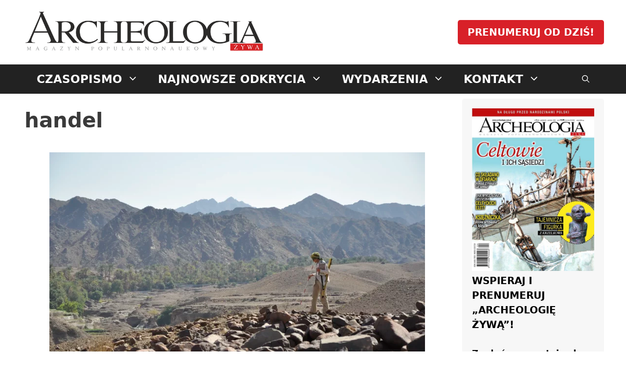

--- FILE ---
content_type: text/html; charset=UTF-8
request_url: https://archeologia.com.pl/tag/handel/page/2/
body_size: 40911
content:
<!DOCTYPE html>
<html lang="pl-PL">
<head>
<meta charset="UTF-8">
<!-- Author Meta Tags by Molongui Authorship Pro, visit: https://www.molongui.com/wordpress-plugin-post-authors -->
<!-- /Molongui Authorship -->
<title>Tag: handel | Strona 2 | Archeologia Żywa</title><link rel="preload" href="https://archeologia.com.pl/wp-content/plugins/molongui-authorship-pro/assets/font/molongui-authorship-font.woff" as="font" type="font/woff" crossorigin><style id="perfmatters-used-css">.wp-block-button__link{align-content:center;box-sizing:border-box;cursor:pointer;display:inline-block;height:100%;text-align:center;word-break:break-word;}.wp-block-button__link.aligncenter{text-align:center;}:where(.wp-block-button__link){border-radius:9999px;box-shadow:none;padding:calc(.667em + 2px) calc(1.333em + 2px);text-decoration:none;}.wp-block-button[style*=text-decoration] .wp-block-button__link{text-decoration:inherit;}.wp-block-buttons>.wp-block-button.has-custom-font-size .wp-block-button__link{font-size:inherit;}:root :where(.wp-block-button .wp-block-button__link.is-style-outline),:root :where(.wp-block-button.is-style-outline>.wp-block-button__link){border:2px solid;padding:.667em 1.333em;}:root :where(.wp-block-button .wp-block-button__link.is-style-outline:not(.has-text-color)),:root :where(.wp-block-button.is-style-outline>.wp-block-button__link:not(.has-text-color)){color:currentColor;}:root :where(.wp-block-button .wp-block-button__link.is-style-outline:not(.has-background)),:root :where(.wp-block-button.is-style-outline>.wp-block-button__link:not(.has-background)){background-color:initial;background-image:none;}.wp-block-buttons{box-sizing:border-box;}.wp-block-buttons>.wp-block-button{display:inline-block;margin:0;}.wp-block-buttons.aligncenter{text-align:center;}.wp-block-buttons[style*=text-decoration] .wp-block-button,.wp-block-buttons[style*=text-decoration] .wp-block-button__link{text-decoration:inherit;}.wp-block-buttons.has-custom-font-size .wp-block-button__link{font-size:inherit;}.wp-block-buttons .wp-block-button__link{width:100%;}.wp-block-button.aligncenter,.wp-block-calendar{text-align:center;}:where(.wp-block-columns){margin-bottom:1.75em;}:where(.wp-block-columns.has-background){padding:1.25em 2.375em;}:where(.wp-block-post-comments input[type=submit]){border:none;}:where(.wp-block-cover-image:not(.has-text-color)),:where(.wp-block-cover:not(.has-text-color)){color:#fff;}:where(.wp-block-cover-image.is-light:not(.has-text-color)),:where(.wp-block-cover.is-light:not(.has-text-color)){color:#000;}:root :where(.wp-block-cover h1:not(.has-text-color)),:root :where(.wp-block-cover h2:not(.has-text-color)),:root :where(.wp-block-cover h3:not(.has-text-color)),:root :where(.wp-block-cover h4:not(.has-text-color)),:root :where(.wp-block-cover h5:not(.has-text-color)),:root :where(.wp-block-cover h6:not(.has-text-color)),:root :where(.wp-block-cover p:not(.has-text-color)){color:inherit;}:where(.wp-block-file){margin-bottom:1.5em;}:where(.wp-block-file__button){border-radius:2em;display:inline-block;padding:.5em 1em;}:where(.wp-block-file__button):is(a):active,:where(.wp-block-file__button):is(a):focus,:where(.wp-block-file__button):is(a):hover,:where(.wp-block-file__button):is(a):visited{box-shadow:none;color:#fff;opacity:.85;text-decoration:none;}.wp-block-group{box-sizing:border-box;}:where(.wp-block-group.wp-block-group-is-layout-constrained){position:relative;}h1.has-background,h2.has-background,h3.has-background,h4.has-background,h5.has-background,h6.has-background{padding:1.25em 2.375em;}.wp-block-image>a,.wp-block-image>figure>a{display:inline-block;}.wp-block-image img{box-sizing:border-box;height:auto;max-width:100%;vertical-align:bottom;}.wp-block-image[style*=border-radius] img,.wp-block-image[style*=border-radius]>a{border-radius:inherit;}.wp-block-image.aligncenter{text-align:center;}.wp-block-image.alignfull>a,.wp-block-image.alignwide>a{width:100%;}.wp-block-image.alignfull img,.wp-block-image.alignwide img{height:auto;width:100%;}.wp-block-image .aligncenter,.wp-block-image .alignleft,.wp-block-image .alignright,.wp-block-image.aligncenter,.wp-block-image.alignleft,.wp-block-image.alignright{display:table;}.wp-block-image .aligncenter>figcaption,.wp-block-image .alignleft>figcaption,.wp-block-image .alignright>figcaption,.wp-block-image.aligncenter>figcaption,.wp-block-image.alignleft>figcaption,.wp-block-image.alignright>figcaption{caption-side:bottom;display:table-caption;}.wp-block-image .aligncenter{margin-left:auto;margin-right:auto;}.wp-block-image :where(figcaption){margin-bottom:1em;margin-top:.5em;}.wp-block-image figure{margin:0;}@keyframes show-content-image{0%{visibility:hidden;}99%{visibility:hidden;}to{visibility:visible;}}@keyframes turn-on-visibility{0%{opacity:0;}to{opacity:1;}}@keyframes turn-off-visibility{0%{opacity:1;visibility:visible;}99%{opacity:0;visibility:visible;}to{opacity:0;visibility:hidden;}}@keyframes lightbox-zoom-in{0%{transform:translate(calc(( -100vw + var(--wp--lightbox-scrollbar-width) ) / 2 + var(--wp--lightbox-initial-left-position)),calc(-50vh + var(--wp--lightbox-initial-top-position))) scale(var(--wp--lightbox-scale));}to{transform:translate(-50%,-50%) scale(1);}}@keyframes lightbox-zoom-out{0%{transform:translate(-50%,-50%) scale(1);visibility:visible;}99%{visibility:visible;}to{transform:translate(calc(( -100vw + var(--wp--lightbox-scrollbar-width) ) / 2 + var(--wp--lightbox-initial-left-position)),calc(-50vh + var(--wp--lightbox-initial-top-position))) scale(var(--wp--lightbox-scale));visibility:hidden;}}:where(.wp-block-latest-comments:not([style*=line-height] .wp-block-latest-comments__comment)){line-height:1.1;}:where(.wp-block-latest-comments:not([style*=line-height] .wp-block-latest-comments__comment-excerpt p)){line-height:1.8;}:root :where(.wp-block-latest-posts.is-grid){padding:0;}:root :where(.wp-block-latest-posts.wp-block-latest-posts__list){padding-left:0;}ol,ul{box-sizing:border-box;}:root :where(.wp-block-list.has-background){padding:1.25em 2.375em;}:where(.wp-block-navigation.has-background .wp-block-navigation-item a:not(.wp-element-button)),:where(.wp-block-navigation.has-background .wp-block-navigation-submenu a:not(.wp-element-button)){padding:.5em 1em;}:where(.wp-block-navigation .wp-block-navigation__submenu-container .wp-block-navigation-item a:not(.wp-element-button)),:where(.wp-block-navigation .wp-block-navigation__submenu-container .wp-block-navigation-submenu a:not(.wp-element-button)),:where(.wp-block-navigation .wp-block-navigation__submenu-container .wp-block-navigation-submenu button.wp-block-navigation-item__content),:where(.wp-block-navigation .wp-block-navigation__submenu-container .wp-block-pages-list__item button.wp-block-navigation-item__content){padding:.5em 1em;}@keyframes overlay-menu__fade-in-animation{0%{opacity:0;transform:translateY(.5em);}to{opacity:1;transform:translateY(0);}}:root :where(p.has-background){padding:1.25em 2.375em;}:where(p.has-text-color:not(.has-link-color)) a{color:inherit;}:where(.wp-block-post-comments-form) input:not([type=submit]),:where(.wp-block-post-comments-form) textarea{border:1px solid #949494;font-family:inherit;font-size:1em;}:where(.wp-block-post-comments-form) input:where(:not([type=submit]):not([type=checkbox])),:where(.wp-block-post-comments-form) textarea{padding:calc(.667em + 2px);}:where(.wp-block-post-excerpt){box-sizing:border-box;margin-bottom:var(--wp--style--block-gap);margin-top:var(--wp--style--block-gap);}:where(.wp-block-preformatted.has-background){padding:1.25em 2.375em;}:where(.wp-block-search__button){border:1px solid #ccc;padding:6px 10px;}:where(.wp-block-search__input){font-family:inherit;font-size:inherit;font-style:inherit;font-weight:inherit;letter-spacing:inherit;line-height:inherit;text-transform:inherit;}:where(.wp-block-search__button-inside .wp-block-search__inside-wrapper){border:1px solid #949494;box-sizing:border-box;padding:4px;}:where(.wp-block-search__button-inside .wp-block-search__inside-wrapper) :where(.wp-block-search__button){padding:4px 8px;}:root :where(.wp-block-separator.is-style-dots){height:auto;line-height:1;text-align:center;}:root :where(.wp-block-separator.is-style-dots):before{color:currentColor;content:"···";font-family:serif;font-size:1.5em;letter-spacing:2em;padding-left:2em;}:root :where(.wp-block-site-logo.is-style-rounded){border-radius:9999px;}.wp-block-social-links{background:none;box-sizing:border-box;margin-left:0;padding-left:0;padding-right:0;text-indent:0;}.wp-block-social-links .wp-social-link a,.wp-block-social-links .wp-social-link a:hover{border-bottom:0;box-shadow:none;text-decoration:none;}.wp-block-social-links .wp-social-link svg{height:1em;width:1em;}.wp-block-social-links .wp-social-link span:not(.screen-reader-text){font-size:.65em;margin-left:.5em;margin-right:.5em;}.wp-block-social-links,.wp-block-social-links.has-normal-icon-size{font-size:24px;}.wp-block-social-links.has-large-icon-size{font-size:36px;}.wp-block-social-links.aligncenter{display:flex;justify-content:center;}.wp-block-social-link{border-radius:9999px;display:block;height:auto;}@media not (prefers-reduced-motion){.wp-block-social-link{transition:transform .1s ease;}}.wp-block-social-link a{align-items:center;display:flex;line-height:0;}.wp-block-social-link:hover{transform:scale(1.1);}.wp-block-social-links .wp-block-social-link.wp-social-link{display:inline-block;margin:0;padding:0;}.wp-block-social-links .wp-block-social-link.wp-social-link .wp-block-social-link-anchor,.wp-block-social-links .wp-block-social-link.wp-social-link .wp-block-social-link-anchor svg,.wp-block-social-links .wp-block-social-link.wp-social-link .wp-block-social-link-anchor:active,.wp-block-social-links .wp-block-social-link.wp-social-link .wp-block-social-link-anchor:hover,.wp-block-social-links .wp-block-social-link.wp-social-link .wp-block-social-link-anchor:visited{color:currentColor;fill:currentColor;}:where(.wp-block-social-links:not(.is-style-logos-only)) .wp-social-link{background-color:#f0f0f0;color:#444;}:where(.wp-block-social-links:not(.is-style-logos-only)) .wp-social-link-facebook{background-color:#0866ff;color:#fff;}:where(.wp-block-social-links:not(.is-style-logos-only)) .wp-social-link-instagram{background-color:#f00075;color:#fff;}:where(.wp-block-social-links:not(.is-style-logos-only)) .wp-social-link-youtube{background-color:red;color:#fff;}:where(.wp-block-social-links.is-style-logos-only) .wp-social-link{background:none;}:where(.wp-block-social-links.is-style-logos-only) .wp-social-link svg{height:1.25em;width:1.25em;}:where(.wp-block-social-links.is-style-logos-only) .wp-social-link-facebook{color:#0866ff;}:where(.wp-block-social-links.is-style-logos-only) .wp-social-link-instagram{color:#f00075;}:where(.wp-block-social-links.is-style-logos-only) .wp-social-link-youtube{color:red;}:root :where(.wp-block-social-links .wp-social-link a){padding:.25em;}:root :where(.wp-block-social-links.is-style-logos-only .wp-social-link a){padding:0;}:root :where(.wp-block-social-links.is-style-pill-shape .wp-social-link a){padding-left:.6666666667em;padding-right:.6666666667em;}.wp-block-spacer{clear:both;}:root :where(.wp-block-tag-cloud.is-style-outline){display:flex;flex-wrap:wrap;gap:1ch;}:root :where(.wp-block-tag-cloud.is-style-outline a){border:1px solid;font-size:unset !important;margin-right:0;padding:1ch 2ch;text-decoration:none !important;}:root :where(.wp-block-table-of-contents){box-sizing:border-box;}:where(.wp-block-term-description){box-sizing:border-box;margin-bottom:var(--wp--style--block-gap);margin-top:var(--wp--style--block-gap);}:where(pre.wp-block-verse){font-family:inherit;}a[data-fn].fn{counter-increment:footnotes;display:inline-flex;font-size:smaller;text-decoration:none;text-indent:-9999999px;vertical-align:super;}a[data-fn].fn:after{content:"[" counter(footnotes) "]";float:left;text-indent:0;}.wp-element-button{cursor:pointer;}:root{--wp--preset--font-size--normal:16px;--wp--preset--font-size--huge:42px;}.has-text-align-center{text-align:center;}.aligncenter{clear:both;}.screen-reader-text{border:0;clip-path:inset(50%);height:1px;margin:-1px;overflow:hidden;padding:0;position:absolute;width:1px;word-wrap:normal !important;}.screen-reader-text:focus{background-color:#ddd;clip-path:none;color:#444;display:block;font-size:1em;height:auto;left:5px;line-height:normal;padding:15px 23px 14px;text-decoration:none;top:5px;width:auto;z-index:100000;}html :where(.has-border-color){border-style:solid;}html :where([style*=border-top-color]){border-top-style:solid;}html :where([style*=border-right-color]){border-right-style:solid;}html :where([style*=border-bottom-color]){border-bottom-style:solid;}html :where([style*=border-left-color]){border-left-style:solid;}html :where([style*=border-width]){border-style:solid;}html :where([style*=border-top-width]){border-top-style:solid;}html :where([style*=border-right-width]){border-right-style:solid;}html :where([style*=border-bottom-width]){border-bottom-style:solid;}html :where([style*=border-left-width]){border-left-style:solid;}html :where(img[class*=wp-image-]){height:auto;max-width:100%;}:where(figure){margin:0 0 1em;}html :where(.is-position-sticky){--wp-admin--admin-bar--position-offset:var(--wp-admin--admin-bar--height,0px);}@media screen and (max-width:600px){html :where(.is-position-sticky){--wp-admin--admin-bar--position-offset:0px;}}.footer-bar-active .footer-bar .widget{padding:0;}.footer-bar .widget_nav_menu>div>ul{display:flex;align-items:center;flex-wrap:wrap;}.footer-bar .widget_nav_menu li{margin:0 10px;padding:0;}.footer-bar .widget_nav_menu li:first-child{margin-left:0;}.footer-bar .widget_nav_menu li:last-child{margin-right:0;}.footer-bar .widget_nav_menu li ul{display:none;}.footer-bar-align-center .inside-site-info{flex-direction:column;}.footer-bar-align-center .footer-bar{margin-bottom:10px;}.site-footer:not(.footer-bar-active) .copyright-bar{margin:0 auto;}@media (max-width:768px){.footer-bar-active .inside-site-info{flex-direction:column;}.footer-bar-active .footer-bar{margin-bottom:10px;}.footer-bar .widget_nav_menu>div>ul{justify-content:center;}.footer-bar .widget_nav_menu li{padding:5px 0;}.footer-bar .widget_nav_menu li:first-child{margin-left:10px;}.footer-bar .widget_nav_menu li:last-child{margin-right:10px;}}blockquote,body,dd,dl,dt,fieldset,figure,h1,h2,h3,h4,h5,h6,hr,html,iframe,legend,li,ol,p,pre,textarea,ul{margin:0;padding:0;border:0;}html{font-family:sans-serif;-webkit-text-size-adjust:100%;-ms-text-size-adjust:100%;-webkit-font-smoothing:antialiased;-moz-osx-font-smoothing:grayscale;}main{display:block;}html{box-sizing:border-box;}*,::after,::before{box-sizing:inherit;}button,input,optgroup,select,textarea{font-family:inherit;font-size:100%;margin:0;}[type=search]{-webkit-appearance:textfield;outline-offset:-2px;}[type=search]::-webkit-search-decoration{-webkit-appearance:none;}::-moz-focus-inner{border-style:none;padding:0;}:-moz-focusring{outline:1px dotted ButtonText;}body,button,input,select,textarea{font-family:-apple-system,system-ui,BlinkMacSystemFont,"Segoe UI",Helvetica,Arial,sans-serif,"Apple Color Emoji","Segoe UI Emoji","Segoe UI Symbol";font-weight:400;text-transform:none;font-size:17px;line-height:1.5;}p{margin-bottom:1.5em;}h1,h2,h3,h4,h5,h6{font-family:inherit;font-size:100%;font-style:inherit;font-weight:inherit;}h1{font-size:42px;margin-bottom:20px;line-height:1.2em;font-weight:400;text-transform:none;}h2{font-size:35px;margin-bottom:20px;line-height:1.2em;font-weight:400;text-transform:none;}h3{font-size:29px;margin-bottom:20px;line-height:1.2em;font-weight:400;text-transform:none;}ol,ul{margin:0 0 1.5em 3em;}ul{list-style:disc;}li>ol,li>ul{margin-bottom:0;margin-left:1.5em;}b,strong{font-weight:700;}ins,mark{text-decoration:none;}figure{margin:0;}img{height:auto;max-width:100%;}button,input[type=button],input[type=reset],input[type=submit]{background:#55555e;color:#fff;border:1px solid transparent;cursor:pointer;-webkit-appearance:button;padding:10px 20px;}input[type=email],input[type=number],input[type=password],input[type=search],input[type=tel],input[type=text],input[type=url],select,textarea{border:1px solid;border-radius:0;padding:10px 15px;max-width:100%;}a,button,input{transition:color .1s ease-in-out,background-color .1s ease-in-out;}a{text-decoration:none;}.button,.wp-block-button .wp-block-button__link{padding:10px 20px;display:inline-block;}.wp-block-button .wp-block-button__link{font-size:inherit;line-height:inherit;}.aligncenter{clear:both;display:block;margin:0 auto;}.size-auto,.size-full,.size-large,.size-medium,.size-thumbnail{max-width:100%;height:auto;}.screen-reader-text{border:0;clip:rect(1px,1px,1px,1px);clip-path:inset(50%);height:1px;margin:-1px;overflow:hidden;padding:0;position:absolute !important;width:1px;word-wrap:normal !important;}.screen-reader-text:focus{background-color:#f1f1f1;border-radius:3px;box-shadow:0 0 2px 2px rgba(0,0,0,.6);clip:auto !important;clip-path:none;color:#21759b;display:block;font-size:.875rem;font-weight:700;height:auto;left:5px;line-height:normal;padding:15px 23px 14px;text-decoration:none;top:5px;width:auto;z-index:100000;}#primary[tabindex="-1"]:focus{outline:0;}.main-navigation{z-index:100;padding:0;clear:both;display:block;}.main-navigation a{display:block;text-decoration:none;font-weight:400;text-transform:none;font-size:15px;}.main-navigation ul{list-style:none;margin:0;padding-left:0;}.main-navigation .main-nav ul li a{padding-left:20px;padding-right:20px;line-height:60px;}.inside-navigation{position:relative;}.main-navigation .inside-navigation{display:flex;align-items:center;flex-wrap:wrap;justify-content:space-between;}.main-navigation .main-nav>ul{display:flex;flex-wrap:wrap;align-items:center;}.main-navigation li{position:relative;}.main-navigation .menu-bar-items{display:flex;align-items:center;font-size:15px;}.main-navigation .menu-bar-items a{color:inherit;}.main-navigation .menu-bar-item{position:relative;}.main-navigation .menu-bar-item>a{padding-left:20px;padding-right:20px;line-height:60px;}.sidebar .main-navigation .main-nav{flex-basis:100%;}.sidebar .main-navigation .main-nav>ul{flex-direction:column;}.sidebar .main-navigation .menu-bar-items{margin:0 auto;}.main-navigation ul ul{display:block;box-shadow:1px 1px 0 rgba(0,0,0,.1);float:left;position:absolute;left:-99999px;opacity:0;z-index:99999;width:200px;text-align:left;top:auto;transition:opacity 80ms linear;transition-delay:0s;pointer-events:none;height:0;overflow:hidden;}.main-navigation ul ul a{display:block;}.main-navigation ul ul li{width:100%;}.main-navigation .main-nav ul ul li a{line-height:normal;padding:10px 20px;font-size:14px;}.main-navigation .main-nav ul li.menu-item-has-children>a{padding-right:0;position:relative;}.main-navigation.sub-menu-left ul ul{box-shadow:-1px 1px 0 rgba(0,0,0,.1);}.main-navigation.sub-menu-left .sub-menu{right:0;}.main-navigation:not(.toggled) ul li.sfHover>ul,.main-navigation:not(.toggled) ul li:hover>ul{left:auto;opacity:1;transition-delay:150ms;pointer-events:auto;height:auto;overflow:visible;}.main-navigation:not(.toggled) ul ul li.sfHover>ul,.main-navigation:not(.toggled) ul ul li:hover>ul{left:100%;top:0;}.main-navigation.sub-menu-left:not(.toggled) ul ul li.sfHover>ul,.main-navigation.sub-menu-left:not(.toggled) ul ul li:hover>ul{right:100%;left:auto;}.menu-item-has-children .dropdown-menu-toggle{display:inline-block;height:100%;clear:both;padding-right:20px;padding-left:10px;}.menu-item-has-children ul .dropdown-menu-toggle{padding-top:10px;padding-bottom:10px;margin-top:-10px;}.sidebar .menu-item-has-children .dropdown-menu-toggle,nav ul ul .menu-item-has-children .dropdown-menu-toggle{float:right;}.widget-area .main-navigation li{float:none;display:block;width:100%;padding:0;margin:0;}.sidebar .main-navigation.sub-menu-left ul li.sfHover ul,.sidebar .main-navigation.sub-menu-left ul li:hover ul{top:0;right:100%;}.site-header{position:relative;}.inside-header{padding:20px 40px;}.site-logo{display:inline-block;max-width:100%;}.site-header .header-image{vertical-align:middle;}.inside-header{display:flex;align-items:center;}.header-widget{margin-left:auto;}.header-widget p:last-child{margin-bottom:0;}.entry-header .gp-icon,.posted-on .updated{display:none;}.byline,.entry-header .cat-links,.entry-header .comments-link,.entry-header .tags-links,.group-blog .byline,.single .byline{display:inline;}footer.entry-meta .byline,footer.entry-meta .posted-on{display:block;}.entry-content:not(:first-child),.entry-summary:not(:first-child),.page-content:not(:first-child){margin-top:2em;}.entry-header,.site-content{word-wrap:break-word;}.entry-title{margin-bottom:0;}.author .page-header .page-title{display:flex;align-items:center;}.page-header .author-info>:last-child,.page-header>:last-child{margin-bottom:0;}.entry-meta{font-size:85%;margin-top:.5em;line-height:1.5;}footer.entry-meta{margin-top:2em;}.cat-links,.comments-link,.tags-links{display:block;}.entry-content>p:last-child,.entry-summary>p:last-child,.page-content>p:last-child,.read-more-container,.taxonomy-description p:last-child{margin-bottom:0;}.wp-block-image figcaption{font-size:13px;text-align:center;}.widget-area .widget{padding:40px;}.footer-widgets .widget :last-child,.sidebar .widget :last-child{margin-bottom:0;}.widget ol,.widget ul{margin:0;}.widget .search-field{width:100%;}.footer-widgets .widget:last-child,.sidebar .widget:last-child{margin-bottom:0;}.widget ul li{list-style-type:none;position:relative;margin-bottom:.5em;}.widget ul li ul{margin-left:1em;margin-top:.5em;}.site-content{display:flex;}.grid-container{margin-left:auto;margin-right:auto;max-width:1200px;}.page-header,.sidebar .widget,.site-main>*{margin-bottom:20px;}.separate-containers .comments-area,.separate-containers .inside-article,.separate-containers .page-header,.separate-containers .paging-navigation{padding:40px;}.separate-containers .site-main{margin:20px;}.separate-containers.both-right .site-main,.separate-containers.right-sidebar .site-main{margin-left:0;}.separate-containers .inside-left-sidebar,.separate-containers .inside-right-sidebar{margin-top:20px;margin-bottom:20px;}.widget-area .main-navigation{margin-bottom:20px;}.one-container .site-main>:last-child,.separate-containers .site-main>:last-child{margin-bottom:0;}.sidebar .grid-container{max-width:100%;width:100%;}.inside-site-info{display:flex;align-items:center;justify-content:center;padding:20px 40px;}.site-info{text-align:center;font-size:15px;}.post-image:not(:first-child){margin-top:2em;}.gp-icon{display:inline-flex;align-self:center;}.gp-icon svg{height:1em;width:1em;top:.125em;position:relative;fill:currentColor;}.close-search .icon-search svg:first-child,.icon-menu-bars svg:nth-child(2),.icon-search svg:nth-child(2),.toggled .icon-menu-bars svg:first-child{display:none;}.entry-meta .gp-icon{margin-right:.6em;opacity:.7;}.container.grid-container{width:auto;}.menu-toggle,.mobile-bar-items,.sidebar-nav-mobile{display:none;}.menu-toggle{padding:0 20px;line-height:60px;margin:0;font-weight:400;text-transform:none;font-size:15px;cursor:pointer;}.menu-toggle .mobile-menu{padding-left:3px;}.menu-toggle .gp-icon+.mobile-menu{padding-left:9px;}.menu-toggle .mobile-menu:empty{display:none;}button.menu-toggle{background-color:transparent;flex-grow:1;border:0;text-align:center;}button.menu-toggle:active,button.menu-toggle:focus,button.menu-toggle:hover{background-color:transparent;}.has-menu-bar-items button.menu-toggle{flex-grow:0;}@media (max-width:768px){a,body,button,input,select,textarea{transition:all 0s ease-in-out;}.inside-header{flex-direction:column;text-align:center;}.site-header .header-widget{margin-top:1.5em;margin-left:auto;margin-right:auto;text-align:center;}.site-content{flex-direction:column;}.container .site-content .content-area{width:auto;}.is-left-sidebar.sidebar,.is-right-sidebar.sidebar{width:auto;order:initial;}#main{margin-left:0;margin-right:0;}body:not(.no-sidebar) #main{margin-bottom:0;}.entry-meta{font-size:inherit;}.entry-meta a{line-height:1.8em;}}@media (min-width:769px) and (max-width:1024px){.hide-on-tablet{display:none !important;}}@media (min-width:1025px){.hide-on-desktop{display:none !important;}}.post-image-above-header .inside-article .featured-image,.post-image-above-header .inside-article .post-image{margin-top:0;margin-bottom:2em;}.post-image-aligned-center .featured-image,.post-image-aligned-center .post-image{text-align:center;}@media (max-width:768px){body:not(.post-image-aligned-center) .featured-image,body:not(.post-image-aligned-center) .inside-article .featured-image,body:not(.post-image-aligned-center) .inside-article .post-image{margin-right:0;margin-left:0;float:none;text-align:center;}}.separate-containers .site-main>.generate-columns-container{margin-bottom:0;}.generate-columns-container:not(.masonry-container){display:flex;flex-wrap:wrap;align-items:stretch;}.generate-columns .inside-article{height:100%;box-sizing:border-box;}.generate-columns-container .page-header,.generate-columns-container .paging-navigation{flex:1 1 100%;clear:both;}@keyframes spin{0%{transform:rotate(0);}100%{transform:rotate(360deg);}}.generate-columns{box-sizing:border-box;}.generate-columns.grid-100,.grid-sizer.grid-100{width:100%;}@media (min-width:768px) and (max-width:1024px){.generate-columns.tablet-grid-50,.grid-sizer.tablet-grid-50{width:50%;}}@media (max-width:767px){.generate-columns-activated .generate-columns-container{margin-left:0;margin-right:0;}.generate-columns-container .generate-columns,.generate-columns-container>*{padding-left:0;}.generate-columns-container .page-header{margin-left:0;}.generate-columns.mobile-grid-100,.grid-sizer.mobile-grid-100{width:100%;}}.navigation-branding,.site-logo.mobile-header-logo{display:flex;align-items:center;order:0;margin-right:10px;}.navigation-branding img,.site-logo.mobile-header-logo img{position:relative;padding:10px 0;display:block;transition:height .3s ease;}.main-navigation.mobile-header-navigation{display:none;float:none;margin-bottom:0;}.main-navigation .menu-toggle{flex-grow:1;width:auto;}.main-navigation.has-branding .menu-toggle,.main-navigation.has-sticky-branding.navigation-stick .menu-toggle{flex-grow:0;padding-right:20px;order:2;}.main-navigation.has-sticky-branding:not(.has-branding):not(.navigation-stick) .navigation-branding{display:none;}.main-navigation.has-branding:not([class*=nav-align-]):not(.mobile-header-navigation) .inside-navigation,.main-navigation.has-sticky-branding.navigation-stick:not([class*=nav-align-]):not(.mobile-header-navigation) .inside-navigation{justify-content:flex-start;}.main-navigation.has-branding:not([class*=nav-align-]):not(.mobile-header-navigation) .menu-bar-items,.main-navigation.has-sticky-branding.navigation-stick:not([class*=nav-align-]):not(.mobile-header-navigation) .menu-bar-items{margin-left:auto;}.mobile-header-navigation.has-menu-bar-items .mobile-header-logo{margin-right:auto;}</style>
<meta name="viewport" content="width=device-width, initial-scale=1">
<!-- The SEO Framework: stworzone przez Sybre Waaijer -->
<meta name="robots" content="noindex,noarchive,max-snippet:320,max-image-preview:large,max-video-preview:320" />
<link rel="prev" href="https://archeologia.com.pl/tag/handel/" />
<link rel="next" href="https://archeologia.com.pl/tag/handel/page/3/" />
<link rel="shortlink" href="https://archeologia.com.pl/?tag=handel&paged=2" />
<meta name="theme-color" content="#d82028" />
<meta property="og:type" content="website" />
<meta property="og:locale" content="pl_PL" />
<meta property="og:site_name" content="Archeologia Żywa" />
<meta property="og:title" content="Tag: handel | Strona 2" />
<meta property="og:url" content="https://archeologia.com.pl/tag/handel/page/2/" />
<meta property="og:image" content="https://archeologia.com.pl/wp-content/uploads/logo-archeologia-zywa-amp.png" />
<meta property="og:image:width" content="800" />
<meta property="og:image:height" content="195" />
<meta name="twitter:card" content="summary_large_image" />
<meta name="twitter:title" content="Tag: handel | Strona 2" />
<meta name="twitter:image" content="https://archeologia.com.pl/wp-content/uploads/logo-archeologia-zywa-amp.png" />
<script type="application/ld+json">{"@context":"https://schema.org","@graph":[{"@type":"WebSite","@id":"https://archeologia.com.pl/#/schema/WebSite","url":"https://archeologia.com.pl/","name":"Archeologia Żywa","description":"Jedyne czasopismo archeologiczne w Polsce","inLanguage":"pl-PL","potentialAction":{"@type":"SearchAction","target":{"@type":"EntryPoint","urlTemplate":"https://archeologia.com.pl/search/{search_term_string}/"},"query-input":"required name=search_term_string"},"publisher":{"@type":"Organization","@id":"https://archeologia.com.pl/#/schema/Organization","name":"Archeologia Żywa","url":"https://archeologia.com.pl/","sameAs":["https://www.facebook.com/ArcheologiaZywa","https://twitter.com/ArcheologiaZywa","https://www.youtube.com/@ArcheologiaZywa"],"logo":{"@type":"ImageObject","url":"https://archeologia.com.pl/wp-content/uploads/logo-archeologia-zywa-amp.png","contentUrl":"https://archeologia.com.pl/wp-content/uploads/logo-archeologia-zywa-amp.png","width":800,"height":195,"contentSize":"8752"}}},{"@type":"CollectionPage","@id":"https://archeologia.com.pl/tag/handel/page/2/","url":"https://archeologia.com.pl/tag/handel/page/2/","name":"Tag: handel | Strona 2 | Archeologia Żywa","inLanguage":"pl-PL","isPartOf":{"@id":"https://archeologia.com.pl/#/schema/WebSite"},"breadcrumb":{"@type":"BreadcrumbList","@id":"https://archeologia.com.pl/#/schema/BreadcrumbList","itemListElement":[{"@type":"ListItem","position":1,"item":"https://archeologia.com.pl/","name":"Archeologia Żywa"},{"@type":"ListItem","position":2,"name":"Tag: handel"}]}}]}</script>
<!-- / The SEO Framework: stworzone przez Sybre Waaijer | 8.43ms meta | 5.20ms boot -->
<style id='wp-img-auto-sizes-contain-inline-css'>
img:is([sizes=auto i],[sizes^="auto," i]){contain-intrinsic-size:3000px 1500px}
/*# sourceURL=wp-img-auto-sizes-contain-inline-css */
</style>
<style id='wp-block-library-inline-css'>
:root{--wp-block-synced-color:#7a00df;--wp-block-synced-color--rgb:122,0,223;--wp-bound-block-color:var(--wp-block-synced-color);--wp-editor-canvas-background:#ddd;--wp-admin-theme-color:#007cba;--wp-admin-theme-color--rgb:0,124,186;--wp-admin-theme-color-darker-10:#006ba1;--wp-admin-theme-color-darker-10--rgb:0,107,160.5;--wp-admin-theme-color-darker-20:#005a87;--wp-admin-theme-color-darker-20--rgb:0,90,135;--wp-admin-border-width-focus:2px}@media (min-resolution:192dpi){:root{--wp-admin-border-width-focus:1.5px}}.wp-element-button{cursor:pointer}:root .has-very-light-gray-background-color{background-color:#eee}:root .has-very-dark-gray-background-color{background-color:#313131}:root .has-very-light-gray-color{color:#eee}:root .has-very-dark-gray-color{color:#313131}:root .has-vivid-green-cyan-to-vivid-cyan-blue-gradient-background{background:linear-gradient(135deg,#00d084,#0693e3)}:root .has-purple-crush-gradient-background{background:linear-gradient(135deg,#34e2e4,#4721fb 50%,#ab1dfe)}:root .has-hazy-dawn-gradient-background{background:linear-gradient(135deg,#faaca8,#dad0ec)}:root .has-subdued-olive-gradient-background{background:linear-gradient(135deg,#fafae1,#67a671)}:root .has-atomic-cream-gradient-background{background:linear-gradient(135deg,#fdd79a,#004a59)}:root .has-nightshade-gradient-background{background:linear-gradient(135deg,#330968,#31cdcf)}:root .has-midnight-gradient-background{background:linear-gradient(135deg,#020381,#2874fc)}:root{--wp--preset--font-size--normal:16px;--wp--preset--font-size--huge:42px}.has-regular-font-size{font-size:1em}.has-larger-font-size{font-size:2.625em}.has-normal-font-size{font-size:var(--wp--preset--font-size--normal)}.has-huge-font-size{font-size:var(--wp--preset--font-size--huge)}.has-text-align-center{text-align:center}.has-text-align-left{text-align:left}.has-text-align-right{text-align:right}.has-fit-text{white-space:nowrap!important}#end-resizable-editor-section{display:none}.aligncenter{clear:both}.items-justified-left{justify-content:flex-start}.items-justified-center{justify-content:center}.items-justified-right{justify-content:flex-end}.items-justified-space-between{justify-content:space-between}.screen-reader-text{border:0;clip-path:inset(50%);height:1px;margin:-1px;overflow:hidden;padding:0;position:absolute;width:1px;word-wrap:normal!important}.screen-reader-text:focus{background-color:#ddd;clip-path:none;color:#444;display:block;font-size:1em;height:auto;left:5px;line-height:normal;padding:15px 23px 14px;text-decoration:none;top:5px;width:auto;z-index:100000}html :where(.has-border-color){border-style:solid}html :where([style*=border-top-color]){border-top-style:solid}html :where([style*=border-right-color]){border-right-style:solid}html :where([style*=border-bottom-color]){border-bottom-style:solid}html :where([style*=border-left-color]){border-left-style:solid}html :where([style*=border-width]){border-style:solid}html :where([style*=border-top-width]){border-top-style:solid}html :where([style*=border-right-width]){border-right-style:solid}html :where([style*=border-bottom-width]){border-bottom-style:solid}html :where([style*=border-left-width]){border-left-style:solid}html :where(img[class*=wp-image-]){height:auto;max-width:100%}:where(figure){margin:0 0 1em}html :where(.is-position-sticky){--wp-admin--admin-bar--position-offset:var(--wp-admin--admin-bar--height,0px)}@media screen and (max-width:600px){html :where(.is-position-sticky){--wp-admin--admin-bar--position-offset:0px}}
/*# sourceURL=wp-block-library-inline-css */
</style><style id='wp-block-button-inline-css'>
.wp-block-button__link{align-content:center;box-sizing:border-box;cursor:pointer;display:inline-block;height:100%;text-align:center;word-break:break-word}.wp-block-button__link.aligncenter{text-align:center}.wp-block-button__link.alignright{text-align:right}:where(.wp-block-button__link){border-radius:9999px;box-shadow:none;padding:calc(.667em + 2px) calc(1.333em + 2px);text-decoration:none}.wp-block-button[style*=text-decoration] .wp-block-button__link{text-decoration:inherit}.wp-block-buttons>.wp-block-button.has-custom-width{max-width:none}.wp-block-buttons>.wp-block-button.has-custom-width .wp-block-button__link{width:100%}.wp-block-buttons>.wp-block-button.has-custom-font-size .wp-block-button__link{font-size:inherit}.wp-block-buttons>.wp-block-button.wp-block-button__width-25{width:calc(25% - var(--wp--style--block-gap, .5em)*.75)}.wp-block-buttons>.wp-block-button.wp-block-button__width-50{width:calc(50% - var(--wp--style--block-gap, .5em)*.5)}.wp-block-buttons>.wp-block-button.wp-block-button__width-75{width:calc(75% - var(--wp--style--block-gap, .5em)*.25)}.wp-block-buttons>.wp-block-button.wp-block-button__width-100{flex-basis:100%;width:100%}.wp-block-buttons.is-vertical>.wp-block-button.wp-block-button__width-25{width:25%}.wp-block-buttons.is-vertical>.wp-block-button.wp-block-button__width-50{width:50%}.wp-block-buttons.is-vertical>.wp-block-button.wp-block-button__width-75{width:75%}.wp-block-button.is-style-squared,.wp-block-button__link.wp-block-button.is-style-squared{border-radius:0}.wp-block-button.no-border-radius,.wp-block-button__link.no-border-radius{border-radius:0!important}:root :where(.wp-block-button .wp-block-button__link.is-style-outline),:root :where(.wp-block-button.is-style-outline>.wp-block-button__link){border:2px solid;padding:.667em 1.333em}:root :where(.wp-block-button .wp-block-button__link.is-style-outline:not(.has-text-color)),:root :where(.wp-block-button.is-style-outline>.wp-block-button__link:not(.has-text-color)){color:currentColor}:root :where(.wp-block-button .wp-block-button__link.is-style-outline:not(.has-background)),:root :where(.wp-block-button.is-style-outline>.wp-block-button__link:not(.has-background)){background-color:initial;background-image:none}
/*# sourceURL=https://archeologia.com.pl/wp-includes/blocks/button/style.min.css */
</style>
<style id='wp-block-heading-inline-css'>
h1:where(.wp-block-heading).has-background,h2:where(.wp-block-heading).has-background,h3:where(.wp-block-heading).has-background,h4:where(.wp-block-heading).has-background,h5:where(.wp-block-heading).has-background,h6:where(.wp-block-heading).has-background{padding:1.25em 2.375em}h1.has-text-align-left[style*=writing-mode]:where([style*=vertical-lr]),h1.has-text-align-right[style*=writing-mode]:where([style*=vertical-rl]),h2.has-text-align-left[style*=writing-mode]:where([style*=vertical-lr]),h2.has-text-align-right[style*=writing-mode]:where([style*=vertical-rl]),h3.has-text-align-left[style*=writing-mode]:where([style*=vertical-lr]),h3.has-text-align-right[style*=writing-mode]:where([style*=vertical-rl]),h4.has-text-align-left[style*=writing-mode]:where([style*=vertical-lr]),h4.has-text-align-right[style*=writing-mode]:where([style*=vertical-rl]),h5.has-text-align-left[style*=writing-mode]:where([style*=vertical-lr]),h5.has-text-align-right[style*=writing-mode]:where([style*=vertical-rl]),h6.has-text-align-left[style*=writing-mode]:where([style*=vertical-lr]),h6.has-text-align-right[style*=writing-mode]:where([style*=vertical-rl]){rotate:180deg}
/*# sourceURL=https://archeologia.com.pl/wp-includes/blocks/heading/style.min.css */
</style>
<style id='wp-block-image-inline-css'>
.wp-block-image>a,.wp-block-image>figure>a{display:inline-block}.wp-block-image img{box-sizing:border-box;height:auto;max-width:100%;vertical-align:bottom}@media not (prefers-reduced-motion){.wp-block-image img.hide{visibility:hidden}.wp-block-image img.show{animation:show-content-image .4s}}.wp-block-image[style*=border-radius] img,.wp-block-image[style*=border-radius]>a{border-radius:inherit}.wp-block-image.has-custom-border img{box-sizing:border-box}.wp-block-image.aligncenter{text-align:center}.wp-block-image.alignfull>a,.wp-block-image.alignwide>a{width:100%}.wp-block-image.alignfull img,.wp-block-image.alignwide img{height:auto;width:100%}.wp-block-image .aligncenter,.wp-block-image .alignleft,.wp-block-image .alignright,.wp-block-image.aligncenter,.wp-block-image.alignleft,.wp-block-image.alignright{display:table}.wp-block-image .aligncenter>figcaption,.wp-block-image .alignleft>figcaption,.wp-block-image .alignright>figcaption,.wp-block-image.aligncenter>figcaption,.wp-block-image.alignleft>figcaption,.wp-block-image.alignright>figcaption{caption-side:bottom;display:table-caption}.wp-block-image .alignleft{float:left;margin:.5em 1em .5em 0}.wp-block-image .alignright{float:right;margin:.5em 0 .5em 1em}.wp-block-image .aligncenter{margin-left:auto;margin-right:auto}.wp-block-image :where(figcaption){margin-bottom:1em;margin-top:.5em}.wp-block-image.is-style-circle-mask img{border-radius:9999px}@supports ((-webkit-mask-image:none) or (mask-image:none)) or (-webkit-mask-image:none){.wp-block-image.is-style-circle-mask img{border-radius:0;-webkit-mask-image:url('data:image/svg+xml;utf8,<svg viewBox="0 0 100 100" xmlns="http://www.w3.org/2000/svg"><circle cx="50" cy="50" r="50"/></svg>');mask-image:url('data:image/svg+xml;utf8,<svg viewBox="0 0 100 100" xmlns="http://www.w3.org/2000/svg"><circle cx="50" cy="50" r="50"/></svg>');mask-mode:alpha;-webkit-mask-position:center;mask-position:center;-webkit-mask-repeat:no-repeat;mask-repeat:no-repeat;-webkit-mask-size:contain;mask-size:contain}}:root :where(.wp-block-image.is-style-rounded img,.wp-block-image .is-style-rounded img){border-radius:9999px}.wp-block-image figure{margin:0}.wp-lightbox-container{display:flex;flex-direction:column;position:relative}.wp-lightbox-container img{cursor:zoom-in}.wp-lightbox-container img:hover+button{opacity:1}.wp-lightbox-container button{align-items:center;backdrop-filter:blur(16px) saturate(180%);background-color:#5a5a5a40;border:none;border-radius:4px;cursor:zoom-in;display:flex;height:20px;justify-content:center;opacity:0;padding:0;position:absolute;right:16px;text-align:center;top:16px;width:20px;z-index:100}@media not (prefers-reduced-motion){.wp-lightbox-container button{transition:opacity .2s ease}}.wp-lightbox-container button:focus-visible{outline:3px auto #5a5a5a40;outline:3px auto -webkit-focus-ring-color;outline-offset:3px}.wp-lightbox-container button:hover{cursor:pointer;opacity:1}.wp-lightbox-container button:focus{opacity:1}.wp-lightbox-container button:focus,.wp-lightbox-container button:hover,.wp-lightbox-container button:not(:hover):not(:active):not(.has-background){background-color:#5a5a5a40;border:none}.wp-lightbox-overlay{box-sizing:border-box;cursor:zoom-out;height:100vh;left:0;overflow:hidden;position:fixed;top:0;visibility:hidden;width:100%;z-index:100000}.wp-lightbox-overlay .close-button{align-items:center;cursor:pointer;display:flex;justify-content:center;min-height:40px;min-width:40px;padding:0;position:absolute;right:calc(env(safe-area-inset-right) + 16px);top:calc(env(safe-area-inset-top) + 16px);z-index:5000000}.wp-lightbox-overlay .close-button:focus,.wp-lightbox-overlay .close-button:hover,.wp-lightbox-overlay .close-button:not(:hover):not(:active):not(.has-background){background:none;border:none}.wp-lightbox-overlay .lightbox-image-container{height:var(--wp--lightbox-container-height);left:50%;overflow:hidden;position:absolute;top:50%;transform:translate(-50%,-50%);transform-origin:top left;width:var(--wp--lightbox-container-width);z-index:9999999999}.wp-lightbox-overlay .wp-block-image{align-items:center;box-sizing:border-box;display:flex;height:100%;justify-content:center;margin:0;position:relative;transform-origin:0 0;width:100%;z-index:3000000}.wp-lightbox-overlay .wp-block-image img{height:var(--wp--lightbox-image-height);min-height:var(--wp--lightbox-image-height);min-width:var(--wp--lightbox-image-width);width:var(--wp--lightbox-image-width)}.wp-lightbox-overlay .wp-block-image figcaption{display:none}.wp-lightbox-overlay button{background:none;border:none}.wp-lightbox-overlay .scrim{background-color:#fff;height:100%;opacity:.9;position:absolute;width:100%;z-index:2000000}.wp-lightbox-overlay.active{visibility:visible}@media not (prefers-reduced-motion){.wp-lightbox-overlay.active{animation:turn-on-visibility .25s both}.wp-lightbox-overlay.active img{animation:turn-on-visibility .35s both}.wp-lightbox-overlay.show-closing-animation:not(.active){animation:turn-off-visibility .35s both}.wp-lightbox-overlay.show-closing-animation:not(.active) img{animation:turn-off-visibility .25s both}.wp-lightbox-overlay.zoom.active{animation:none;opacity:1;visibility:visible}.wp-lightbox-overlay.zoom.active .lightbox-image-container{animation:lightbox-zoom-in .4s}.wp-lightbox-overlay.zoom.active .lightbox-image-container img{animation:none}.wp-lightbox-overlay.zoom.active .scrim{animation:turn-on-visibility .4s forwards}.wp-lightbox-overlay.zoom.show-closing-animation:not(.active){animation:none}.wp-lightbox-overlay.zoom.show-closing-animation:not(.active) .lightbox-image-container{animation:lightbox-zoom-out .4s}.wp-lightbox-overlay.zoom.show-closing-animation:not(.active) .lightbox-image-container img{animation:none}.wp-lightbox-overlay.zoom.show-closing-animation:not(.active) .scrim{animation:turn-off-visibility .4s forwards}}@keyframes show-content-image{0%{visibility:hidden}99%{visibility:hidden}to{visibility:visible}}@keyframes turn-on-visibility{0%{opacity:0}to{opacity:1}}@keyframes turn-off-visibility{0%{opacity:1;visibility:visible}99%{opacity:0;visibility:visible}to{opacity:0;visibility:hidden}}@keyframes lightbox-zoom-in{0%{transform:translate(calc((-100vw + var(--wp--lightbox-scrollbar-width))/2 + var(--wp--lightbox-initial-left-position)),calc(-50vh + var(--wp--lightbox-initial-top-position))) scale(var(--wp--lightbox-scale))}to{transform:translate(-50%,-50%) scale(1)}}@keyframes lightbox-zoom-out{0%{transform:translate(-50%,-50%) scale(1);visibility:visible}99%{visibility:visible}to{transform:translate(calc((-100vw + var(--wp--lightbox-scrollbar-width))/2 + var(--wp--lightbox-initial-left-position)),calc(-50vh + var(--wp--lightbox-initial-top-position))) scale(var(--wp--lightbox-scale));visibility:hidden}}
/*# sourceURL=https://archeologia.com.pl/wp-includes/blocks/image/style.min.css */
</style>
<style id='wp-block-media-text-inline-css'>
.wp-block-media-text{box-sizing:border-box;
/*!rtl:begin:ignore*/direction:ltr;
/*!rtl:end:ignore*/display:grid;grid-template-columns:50% 1fr;grid-template-rows:auto}.wp-block-media-text.has-media-on-the-right{grid-template-columns:1fr 50%}.wp-block-media-text.is-vertically-aligned-top>.wp-block-media-text__content,.wp-block-media-text.is-vertically-aligned-top>.wp-block-media-text__media{align-self:start}.wp-block-media-text.is-vertically-aligned-center>.wp-block-media-text__content,.wp-block-media-text.is-vertically-aligned-center>.wp-block-media-text__media,.wp-block-media-text>.wp-block-media-text__content,.wp-block-media-text>.wp-block-media-text__media{align-self:center}.wp-block-media-text.is-vertically-aligned-bottom>.wp-block-media-text__content,.wp-block-media-text.is-vertically-aligned-bottom>.wp-block-media-text__media{align-self:end}.wp-block-media-text>.wp-block-media-text__media{
/*!rtl:begin:ignore*/grid-column:1;grid-row:1;
/*!rtl:end:ignore*/margin:0}.wp-block-media-text>.wp-block-media-text__content{direction:ltr;
/*!rtl:begin:ignore*/grid-column:2;grid-row:1;
/*!rtl:end:ignore*/padding:0 8%;word-break:break-word}.wp-block-media-text.has-media-on-the-right>.wp-block-media-text__media{
/*!rtl:begin:ignore*/grid-column:2;grid-row:1
/*!rtl:end:ignore*/}.wp-block-media-text.has-media-on-the-right>.wp-block-media-text__content{
/*!rtl:begin:ignore*/grid-column:1;grid-row:1
/*!rtl:end:ignore*/}.wp-block-media-text__media a{display:block}.wp-block-media-text__media img,.wp-block-media-text__media video{height:auto;max-width:unset;vertical-align:middle;width:100%}.wp-block-media-text.is-image-fill>.wp-block-media-text__media{background-size:cover;height:100%;min-height:250px}.wp-block-media-text.is-image-fill>.wp-block-media-text__media>a{display:block;height:100%}.wp-block-media-text.is-image-fill>.wp-block-media-text__media img{height:1px;margin:-1px;overflow:hidden;padding:0;position:absolute;width:1px;clip:rect(0,0,0,0);border:0}.wp-block-media-text.is-image-fill-element>.wp-block-media-text__media{height:100%;min-height:250px}.wp-block-media-text.is-image-fill-element>.wp-block-media-text__media>a{display:block;height:100%}.wp-block-media-text.is-image-fill-element>.wp-block-media-text__media img{height:100%;object-fit:cover;width:100%}@media (max-width:600px){.wp-block-media-text.is-stacked-on-mobile{grid-template-columns:100%!important}.wp-block-media-text.is-stacked-on-mobile>.wp-block-media-text__media{grid-column:1;grid-row:1}.wp-block-media-text.is-stacked-on-mobile>.wp-block-media-text__content{grid-column:1;grid-row:2}}
/*# sourceURL=https://archeologia.com.pl/wp-includes/blocks/media-text/style.min.css */
</style>
<style id='wp-block-buttons-inline-css'>
.wp-block-buttons{box-sizing:border-box}.wp-block-buttons.is-vertical{flex-direction:column}.wp-block-buttons.is-vertical>.wp-block-button:last-child{margin-bottom:0}.wp-block-buttons>.wp-block-button{display:inline-block;margin:0}.wp-block-buttons.is-content-justification-left{justify-content:flex-start}.wp-block-buttons.is-content-justification-left.is-vertical{align-items:flex-start}.wp-block-buttons.is-content-justification-center{justify-content:center}.wp-block-buttons.is-content-justification-center.is-vertical{align-items:center}.wp-block-buttons.is-content-justification-right{justify-content:flex-end}.wp-block-buttons.is-content-justification-right.is-vertical{align-items:flex-end}.wp-block-buttons.is-content-justification-space-between{justify-content:space-between}.wp-block-buttons.aligncenter{text-align:center}.wp-block-buttons:not(.is-content-justification-space-between,.is-content-justification-right,.is-content-justification-left,.is-content-justification-center) .wp-block-button.aligncenter{margin-left:auto;margin-right:auto;width:100%}.wp-block-buttons[style*=text-decoration] .wp-block-button,.wp-block-buttons[style*=text-decoration] .wp-block-button__link{text-decoration:inherit}.wp-block-buttons.has-custom-font-size .wp-block-button__link{font-size:inherit}.wp-block-buttons .wp-block-button__link{width:100%}.wp-block-button.aligncenter{text-align:center}
/*# sourceURL=https://archeologia.com.pl/wp-includes/blocks/buttons/style.min.css */
</style>
<style id='wp-block-group-inline-css'>
.wp-block-group{box-sizing:border-box}:where(.wp-block-group.wp-block-group-is-layout-constrained){position:relative}
/*# sourceURL=https://archeologia.com.pl/wp-includes/blocks/group/style.min.css */
</style>
<style id='wp-block-paragraph-inline-css'>
.is-small-text{font-size:.875em}.is-regular-text{font-size:1em}.is-large-text{font-size:2.25em}.is-larger-text{font-size:3em}.has-drop-cap:not(:focus):first-letter{float:left;font-size:8.4em;font-style:normal;font-weight:100;line-height:.68;margin:.05em .1em 0 0;text-transform:uppercase}body.rtl .has-drop-cap:not(:focus):first-letter{float:none;margin-left:.1em}p.has-drop-cap.has-background{overflow:hidden}:root :where(p.has-background){padding:1.25em 2.375em}:where(p.has-text-color:not(.has-link-color)) a{color:inherit}p.has-text-align-left[style*="writing-mode:vertical-lr"],p.has-text-align-right[style*="writing-mode:vertical-rl"]{rotate:180deg}
/*# sourceURL=https://archeologia.com.pl/wp-includes/blocks/paragraph/style.min.css */
</style>
<style id='wp-block-quote-inline-css'>
.wp-block-quote{box-sizing:border-box;overflow-wrap:break-word}.wp-block-quote.is-large:where(:not(.is-style-plain)),.wp-block-quote.is-style-large:where(:not(.is-style-plain)){margin-bottom:1em;padding:0 1em}.wp-block-quote.is-large:where(:not(.is-style-plain)) p,.wp-block-quote.is-style-large:where(:not(.is-style-plain)) p{font-size:1.5em;font-style:italic;line-height:1.6}.wp-block-quote.is-large:where(:not(.is-style-plain)) cite,.wp-block-quote.is-large:where(:not(.is-style-plain)) footer,.wp-block-quote.is-style-large:where(:not(.is-style-plain)) cite,.wp-block-quote.is-style-large:where(:not(.is-style-plain)) footer{font-size:1.125em;text-align:right}.wp-block-quote>cite{display:block}
/*# sourceURL=https://archeologia.com.pl/wp-includes/blocks/quote/style.min.css */
</style>
<style id='wp-block-social-links-inline-css'>
.wp-block-social-links{background:none;box-sizing:border-box;margin-left:0;padding-left:0;padding-right:0;text-indent:0}.wp-block-social-links .wp-social-link a,.wp-block-social-links .wp-social-link a:hover{border-bottom:0;box-shadow:none;text-decoration:none}.wp-block-social-links .wp-social-link svg{height:1em;width:1em}.wp-block-social-links .wp-social-link span:not(.screen-reader-text){font-size:.65em;margin-left:.5em;margin-right:.5em}.wp-block-social-links.has-small-icon-size{font-size:16px}.wp-block-social-links,.wp-block-social-links.has-normal-icon-size{font-size:24px}.wp-block-social-links.has-large-icon-size{font-size:36px}.wp-block-social-links.has-huge-icon-size{font-size:48px}.wp-block-social-links.aligncenter{display:flex;justify-content:center}.wp-block-social-links.alignright{justify-content:flex-end}.wp-block-social-link{border-radius:9999px;display:block}@media not (prefers-reduced-motion){.wp-block-social-link{transition:transform .1s ease}}.wp-block-social-link{height:auto}.wp-block-social-link a{align-items:center;display:flex;line-height:0}.wp-block-social-link:hover{transform:scale(1.1)}.wp-block-social-links .wp-block-social-link.wp-social-link{display:inline-block;margin:0;padding:0}.wp-block-social-links .wp-block-social-link.wp-social-link .wp-block-social-link-anchor,.wp-block-social-links .wp-block-social-link.wp-social-link .wp-block-social-link-anchor svg,.wp-block-social-links .wp-block-social-link.wp-social-link .wp-block-social-link-anchor:active,.wp-block-social-links .wp-block-social-link.wp-social-link .wp-block-social-link-anchor:hover,.wp-block-social-links .wp-block-social-link.wp-social-link .wp-block-social-link-anchor:visited{color:currentColor;fill:currentColor}:where(.wp-block-social-links:not(.is-style-logos-only)) .wp-social-link{background-color:#f0f0f0;color:#444}:where(.wp-block-social-links:not(.is-style-logos-only)) .wp-social-link-amazon{background-color:#f90;color:#fff}:where(.wp-block-social-links:not(.is-style-logos-only)) .wp-social-link-bandcamp{background-color:#1ea0c3;color:#fff}:where(.wp-block-social-links:not(.is-style-logos-only)) .wp-social-link-behance{background-color:#0757fe;color:#fff}:where(.wp-block-social-links:not(.is-style-logos-only)) .wp-social-link-bluesky{background-color:#0a7aff;color:#fff}:where(.wp-block-social-links:not(.is-style-logos-only)) .wp-social-link-codepen{background-color:#1e1f26;color:#fff}:where(.wp-block-social-links:not(.is-style-logos-only)) .wp-social-link-deviantart{background-color:#02e49b;color:#fff}:where(.wp-block-social-links:not(.is-style-logos-only)) .wp-social-link-discord{background-color:#5865f2;color:#fff}:where(.wp-block-social-links:not(.is-style-logos-only)) .wp-social-link-dribbble{background-color:#e94c89;color:#fff}:where(.wp-block-social-links:not(.is-style-logos-only)) .wp-social-link-dropbox{background-color:#4280ff;color:#fff}:where(.wp-block-social-links:not(.is-style-logos-only)) .wp-social-link-etsy{background-color:#f45800;color:#fff}:where(.wp-block-social-links:not(.is-style-logos-only)) .wp-social-link-facebook{background-color:#0866ff;color:#fff}:where(.wp-block-social-links:not(.is-style-logos-only)) .wp-social-link-fivehundredpx{background-color:#000;color:#fff}:where(.wp-block-social-links:not(.is-style-logos-only)) .wp-social-link-flickr{background-color:#0461dd;color:#fff}:where(.wp-block-social-links:not(.is-style-logos-only)) .wp-social-link-foursquare{background-color:#e65678;color:#fff}:where(.wp-block-social-links:not(.is-style-logos-only)) .wp-social-link-github{background-color:#24292d;color:#fff}:where(.wp-block-social-links:not(.is-style-logos-only)) .wp-social-link-goodreads{background-color:#eceadd;color:#382110}:where(.wp-block-social-links:not(.is-style-logos-only)) .wp-social-link-google{background-color:#ea4434;color:#fff}:where(.wp-block-social-links:not(.is-style-logos-only)) .wp-social-link-gravatar{background-color:#1d4fc4;color:#fff}:where(.wp-block-social-links:not(.is-style-logos-only)) .wp-social-link-instagram{background-color:#f00075;color:#fff}:where(.wp-block-social-links:not(.is-style-logos-only)) .wp-social-link-lastfm{background-color:#e21b24;color:#fff}:where(.wp-block-social-links:not(.is-style-logos-only)) .wp-social-link-linkedin{background-color:#0d66c2;color:#fff}:where(.wp-block-social-links:not(.is-style-logos-only)) .wp-social-link-mastodon{background-color:#3288d4;color:#fff}:where(.wp-block-social-links:not(.is-style-logos-only)) .wp-social-link-medium{background-color:#000;color:#fff}:where(.wp-block-social-links:not(.is-style-logos-only)) .wp-social-link-meetup{background-color:#f6405f;color:#fff}:where(.wp-block-social-links:not(.is-style-logos-only)) .wp-social-link-patreon{background-color:#000;color:#fff}:where(.wp-block-social-links:not(.is-style-logos-only)) .wp-social-link-pinterest{background-color:#e60122;color:#fff}:where(.wp-block-social-links:not(.is-style-logos-only)) .wp-social-link-pocket{background-color:#ef4155;color:#fff}:where(.wp-block-social-links:not(.is-style-logos-only)) .wp-social-link-reddit{background-color:#ff4500;color:#fff}:where(.wp-block-social-links:not(.is-style-logos-only)) .wp-social-link-skype{background-color:#0478d7;color:#fff}:where(.wp-block-social-links:not(.is-style-logos-only)) .wp-social-link-snapchat{background-color:#fefc00;color:#fff;stroke:#000}:where(.wp-block-social-links:not(.is-style-logos-only)) .wp-social-link-soundcloud{background-color:#ff5600;color:#fff}:where(.wp-block-social-links:not(.is-style-logos-only)) .wp-social-link-spotify{background-color:#1bd760;color:#fff}:where(.wp-block-social-links:not(.is-style-logos-only)) .wp-social-link-telegram{background-color:#2aabee;color:#fff}:where(.wp-block-social-links:not(.is-style-logos-only)) .wp-social-link-threads{background-color:#000;color:#fff}:where(.wp-block-social-links:not(.is-style-logos-only)) .wp-social-link-tiktok{background-color:#000;color:#fff}:where(.wp-block-social-links:not(.is-style-logos-only)) .wp-social-link-tumblr{background-color:#011835;color:#fff}:where(.wp-block-social-links:not(.is-style-logos-only)) .wp-social-link-twitch{background-color:#6440a4;color:#fff}:where(.wp-block-social-links:not(.is-style-logos-only)) .wp-social-link-twitter{background-color:#1da1f2;color:#fff}:where(.wp-block-social-links:not(.is-style-logos-only)) .wp-social-link-vimeo{background-color:#1eb7ea;color:#fff}:where(.wp-block-social-links:not(.is-style-logos-only)) .wp-social-link-vk{background-color:#4680c2;color:#fff}:where(.wp-block-social-links:not(.is-style-logos-only)) .wp-social-link-wordpress{background-color:#3499cd;color:#fff}:where(.wp-block-social-links:not(.is-style-logos-only)) .wp-social-link-whatsapp{background-color:#25d366;color:#fff}:where(.wp-block-social-links:not(.is-style-logos-only)) .wp-social-link-x{background-color:#000;color:#fff}:where(.wp-block-social-links:not(.is-style-logos-only)) .wp-social-link-yelp{background-color:#d32422;color:#fff}:where(.wp-block-social-links:not(.is-style-logos-only)) .wp-social-link-youtube{background-color:red;color:#fff}:where(.wp-block-social-links.is-style-logos-only) .wp-social-link{background:none}:where(.wp-block-social-links.is-style-logos-only) .wp-social-link svg{height:1.25em;width:1.25em}:where(.wp-block-social-links.is-style-logos-only) .wp-social-link-amazon{color:#f90}:where(.wp-block-social-links.is-style-logos-only) .wp-social-link-bandcamp{color:#1ea0c3}:where(.wp-block-social-links.is-style-logos-only) .wp-social-link-behance{color:#0757fe}:where(.wp-block-social-links.is-style-logos-only) .wp-social-link-bluesky{color:#0a7aff}:where(.wp-block-social-links.is-style-logos-only) .wp-social-link-codepen{color:#1e1f26}:where(.wp-block-social-links.is-style-logos-only) .wp-social-link-deviantart{color:#02e49b}:where(.wp-block-social-links.is-style-logos-only) .wp-social-link-discord{color:#5865f2}:where(.wp-block-social-links.is-style-logos-only) .wp-social-link-dribbble{color:#e94c89}:where(.wp-block-social-links.is-style-logos-only) .wp-social-link-dropbox{color:#4280ff}:where(.wp-block-social-links.is-style-logos-only) .wp-social-link-etsy{color:#f45800}:where(.wp-block-social-links.is-style-logos-only) .wp-social-link-facebook{color:#0866ff}:where(.wp-block-social-links.is-style-logos-only) .wp-social-link-fivehundredpx{color:#000}:where(.wp-block-social-links.is-style-logos-only) .wp-social-link-flickr{color:#0461dd}:where(.wp-block-social-links.is-style-logos-only) .wp-social-link-foursquare{color:#e65678}:where(.wp-block-social-links.is-style-logos-only) .wp-social-link-github{color:#24292d}:where(.wp-block-social-links.is-style-logos-only) .wp-social-link-goodreads{color:#382110}:where(.wp-block-social-links.is-style-logos-only) .wp-social-link-google{color:#ea4434}:where(.wp-block-social-links.is-style-logos-only) .wp-social-link-gravatar{color:#1d4fc4}:where(.wp-block-social-links.is-style-logos-only) .wp-social-link-instagram{color:#f00075}:where(.wp-block-social-links.is-style-logos-only) .wp-social-link-lastfm{color:#e21b24}:where(.wp-block-social-links.is-style-logos-only) .wp-social-link-linkedin{color:#0d66c2}:where(.wp-block-social-links.is-style-logos-only) .wp-social-link-mastodon{color:#3288d4}:where(.wp-block-social-links.is-style-logos-only) .wp-social-link-medium{color:#000}:where(.wp-block-social-links.is-style-logos-only) .wp-social-link-meetup{color:#f6405f}:where(.wp-block-social-links.is-style-logos-only) .wp-social-link-patreon{color:#000}:where(.wp-block-social-links.is-style-logos-only) .wp-social-link-pinterest{color:#e60122}:where(.wp-block-social-links.is-style-logos-only) .wp-social-link-pocket{color:#ef4155}:where(.wp-block-social-links.is-style-logos-only) .wp-social-link-reddit{color:#ff4500}:where(.wp-block-social-links.is-style-logos-only) .wp-social-link-skype{color:#0478d7}:where(.wp-block-social-links.is-style-logos-only) .wp-social-link-snapchat{color:#fff;stroke:#000}:where(.wp-block-social-links.is-style-logos-only) .wp-social-link-soundcloud{color:#ff5600}:where(.wp-block-social-links.is-style-logos-only) .wp-social-link-spotify{color:#1bd760}:where(.wp-block-social-links.is-style-logos-only) .wp-social-link-telegram{color:#2aabee}:where(.wp-block-social-links.is-style-logos-only) .wp-social-link-threads{color:#000}:where(.wp-block-social-links.is-style-logos-only) .wp-social-link-tiktok{color:#000}:where(.wp-block-social-links.is-style-logos-only) .wp-social-link-tumblr{color:#011835}:where(.wp-block-social-links.is-style-logos-only) .wp-social-link-twitch{color:#6440a4}:where(.wp-block-social-links.is-style-logos-only) .wp-social-link-twitter{color:#1da1f2}:where(.wp-block-social-links.is-style-logos-only) .wp-social-link-vimeo{color:#1eb7ea}:where(.wp-block-social-links.is-style-logos-only) .wp-social-link-vk{color:#4680c2}:where(.wp-block-social-links.is-style-logos-only) .wp-social-link-whatsapp{color:#25d366}:where(.wp-block-social-links.is-style-logos-only) .wp-social-link-wordpress{color:#3499cd}:where(.wp-block-social-links.is-style-logos-only) .wp-social-link-x{color:#000}:where(.wp-block-social-links.is-style-logos-only) .wp-social-link-yelp{color:#d32422}:where(.wp-block-social-links.is-style-logos-only) .wp-social-link-youtube{color:red}.wp-block-social-links.is-style-pill-shape .wp-social-link{width:auto}:root :where(.wp-block-social-links .wp-social-link a){padding:.25em}:root :where(.wp-block-social-links.is-style-logos-only .wp-social-link a){padding:0}:root :where(.wp-block-social-links.is-style-pill-shape .wp-social-link a){padding-left:.6666666667em;padding-right:.6666666667em}.wp-block-social-links:not(.has-icon-color):not(.has-icon-background-color) .wp-social-link-snapchat .wp-block-social-link-label{color:#000}
/*# sourceURL=https://archeologia.com.pl/wp-includes/blocks/social-links/style.min.css */
</style>
<style id='wp-block-spacer-inline-css'>
.wp-block-spacer{clear:both}
/*# sourceURL=https://archeologia.com.pl/wp-includes/blocks/spacer/style.min.css */
</style>
<style id='global-styles-inline-css'>
:root{--wp--preset--aspect-ratio--square: 1;--wp--preset--aspect-ratio--4-3: 4/3;--wp--preset--aspect-ratio--3-4: 3/4;--wp--preset--aspect-ratio--3-2: 3/2;--wp--preset--aspect-ratio--2-3: 2/3;--wp--preset--aspect-ratio--16-9: 16/9;--wp--preset--aspect-ratio--9-16: 9/16;--wp--preset--color--black: #000000;--wp--preset--color--cyan-bluish-gray: #abb8c3;--wp--preset--color--white: #ffffff;--wp--preset--color--pale-pink: #f78da7;--wp--preset--color--vivid-red: #cf2e2e;--wp--preset--color--luminous-vivid-orange: #ff6900;--wp--preset--color--luminous-vivid-amber: #fcb900;--wp--preset--color--light-green-cyan: #7bdcb5;--wp--preset--color--vivid-green-cyan: #00d084;--wp--preset--color--pale-cyan-blue: #8ed1fc;--wp--preset--color--vivid-cyan-blue: #0693e3;--wp--preset--color--vivid-purple: #9b51e0;--wp--preset--color--contrast: var(--contrast);--wp--preset--color--contrast-2: var(--contrast-2);--wp--preset--color--contrast-3: var(--contrast-3);--wp--preset--color--base: var(--base);--wp--preset--color--base-2: var(--base-2);--wp--preset--color--base-3: var(--base-3);--wp--preset--color--accent: var(--accent);--wp--preset--color--ekiosk: var(--ekiosk);--wp--preset--gradient--vivid-cyan-blue-to-vivid-purple: linear-gradient(135deg,rgb(6,147,227) 0%,rgb(155,81,224) 100%);--wp--preset--gradient--light-green-cyan-to-vivid-green-cyan: linear-gradient(135deg,rgb(122,220,180) 0%,rgb(0,208,130) 100%);--wp--preset--gradient--luminous-vivid-amber-to-luminous-vivid-orange: linear-gradient(135deg,rgb(252,185,0) 0%,rgb(255,105,0) 100%);--wp--preset--gradient--luminous-vivid-orange-to-vivid-red: linear-gradient(135deg,rgb(255,105,0) 0%,rgb(207,46,46) 100%);--wp--preset--gradient--very-light-gray-to-cyan-bluish-gray: linear-gradient(135deg,rgb(238,238,238) 0%,rgb(169,184,195) 100%);--wp--preset--gradient--cool-to-warm-spectrum: linear-gradient(135deg,rgb(74,234,220) 0%,rgb(151,120,209) 20%,rgb(207,42,186) 40%,rgb(238,44,130) 60%,rgb(251,105,98) 80%,rgb(254,248,76) 100%);--wp--preset--gradient--blush-light-purple: linear-gradient(135deg,rgb(255,206,236) 0%,rgb(152,150,240) 100%);--wp--preset--gradient--blush-bordeaux: linear-gradient(135deg,rgb(254,205,165) 0%,rgb(254,45,45) 50%,rgb(107,0,62) 100%);--wp--preset--gradient--luminous-dusk: linear-gradient(135deg,rgb(255,203,112) 0%,rgb(199,81,192) 50%,rgb(65,88,208) 100%);--wp--preset--gradient--pale-ocean: linear-gradient(135deg,rgb(255,245,203) 0%,rgb(182,227,212) 50%,rgb(51,167,181) 100%);--wp--preset--gradient--electric-grass: linear-gradient(135deg,rgb(202,248,128) 0%,rgb(113,206,126) 100%);--wp--preset--gradient--midnight: linear-gradient(135deg,rgb(2,3,129) 0%,rgb(40,116,252) 100%);--wp--preset--font-size--small: 13px;--wp--preset--font-size--medium: 20px;--wp--preset--font-size--large: 36px;--wp--preset--font-size--x-large: 42px;--wp--preset--spacing--20: 0.44rem;--wp--preset--spacing--30: 0.67rem;--wp--preset--spacing--40: 1rem;--wp--preset--spacing--50: 1.5rem;--wp--preset--spacing--60: 2.25rem;--wp--preset--spacing--70: 3.38rem;--wp--preset--spacing--80: 5.06rem;--wp--preset--shadow--natural: 6px 6px 9px rgba(0, 0, 0, 0.2);--wp--preset--shadow--deep: 12px 12px 50px rgba(0, 0, 0, 0.4);--wp--preset--shadow--sharp: 6px 6px 0px rgba(0, 0, 0, 0.2);--wp--preset--shadow--outlined: 6px 6px 0px -3px rgb(255, 255, 255), 6px 6px rgb(0, 0, 0);--wp--preset--shadow--crisp: 6px 6px 0px rgb(0, 0, 0);}:where(.is-layout-flex){gap: 0.5em;}:where(.is-layout-grid){gap: 0.5em;}body .is-layout-flex{display: flex;}.is-layout-flex{flex-wrap: wrap;align-items: center;}.is-layout-flex > :is(*, div){margin: 0;}body .is-layout-grid{display: grid;}.is-layout-grid > :is(*, div){margin: 0;}:where(.wp-block-columns.is-layout-flex){gap: 2em;}:where(.wp-block-columns.is-layout-grid){gap: 2em;}:where(.wp-block-post-template.is-layout-flex){gap: 1.25em;}:where(.wp-block-post-template.is-layout-grid){gap: 1.25em;}.has-black-color{color: var(--wp--preset--color--black) !important;}.has-cyan-bluish-gray-color{color: var(--wp--preset--color--cyan-bluish-gray) !important;}.has-white-color{color: var(--wp--preset--color--white) !important;}.has-pale-pink-color{color: var(--wp--preset--color--pale-pink) !important;}.has-vivid-red-color{color: var(--wp--preset--color--vivid-red) !important;}.has-luminous-vivid-orange-color{color: var(--wp--preset--color--luminous-vivid-orange) !important;}.has-luminous-vivid-amber-color{color: var(--wp--preset--color--luminous-vivid-amber) !important;}.has-light-green-cyan-color{color: var(--wp--preset--color--light-green-cyan) !important;}.has-vivid-green-cyan-color{color: var(--wp--preset--color--vivid-green-cyan) !important;}.has-pale-cyan-blue-color{color: var(--wp--preset--color--pale-cyan-blue) !important;}.has-vivid-cyan-blue-color{color: var(--wp--preset--color--vivid-cyan-blue) !important;}.has-vivid-purple-color{color: var(--wp--preset--color--vivid-purple) !important;}.has-black-background-color{background-color: var(--wp--preset--color--black) !important;}.has-cyan-bluish-gray-background-color{background-color: var(--wp--preset--color--cyan-bluish-gray) !important;}.has-white-background-color{background-color: var(--wp--preset--color--white) !important;}.has-pale-pink-background-color{background-color: var(--wp--preset--color--pale-pink) !important;}.has-vivid-red-background-color{background-color: var(--wp--preset--color--vivid-red) !important;}.has-luminous-vivid-orange-background-color{background-color: var(--wp--preset--color--luminous-vivid-orange) !important;}.has-luminous-vivid-amber-background-color{background-color: var(--wp--preset--color--luminous-vivid-amber) !important;}.has-light-green-cyan-background-color{background-color: var(--wp--preset--color--light-green-cyan) !important;}.has-vivid-green-cyan-background-color{background-color: var(--wp--preset--color--vivid-green-cyan) !important;}.has-pale-cyan-blue-background-color{background-color: var(--wp--preset--color--pale-cyan-blue) !important;}.has-vivid-cyan-blue-background-color{background-color: var(--wp--preset--color--vivid-cyan-blue) !important;}.has-vivid-purple-background-color{background-color: var(--wp--preset--color--vivid-purple) !important;}.has-black-border-color{border-color: var(--wp--preset--color--black) !important;}.has-cyan-bluish-gray-border-color{border-color: var(--wp--preset--color--cyan-bluish-gray) !important;}.has-white-border-color{border-color: var(--wp--preset--color--white) !important;}.has-pale-pink-border-color{border-color: var(--wp--preset--color--pale-pink) !important;}.has-vivid-red-border-color{border-color: var(--wp--preset--color--vivid-red) !important;}.has-luminous-vivid-orange-border-color{border-color: var(--wp--preset--color--luminous-vivid-orange) !important;}.has-luminous-vivid-amber-border-color{border-color: var(--wp--preset--color--luminous-vivid-amber) !important;}.has-light-green-cyan-border-color{border-color: var(--wp--preset--color--light-green-cyan) !important;}.has-vivid-green-cyan-border-color{border-color: var(--wp--preset--color--vivid-green-cyan) !important;}.has-pale-cyan-blue-border-color{border-color: var(--wp--preset--color--pale-cyan-blue) !important;}.has-vivid-cyan-blue-border-color{border-color: var(--wp--preset--color--vivid-cyan-blue) !important;}.has-vivid-purple-border-color{border-color: var(--wp--preset--color--vivid-purple) !important;}.has-vivid-cyan-blue-to-vivid-purple-gradient-background{background: var(--wp--preset--gradient--vivid-cyan-blue-to-vivid-purple) !important;}.has-light-green-cyan-to-vivid-green-cyan-gradient-background{background: var(--wp--preset--gradient--light-green-cyan-to-vivid-green-cyan) !important;}.has-luminous-vivid-amber-to-luminous-vivid-orange-gradient-background{background: var(--wp--preset--gradient--luminous-vivid-amber-to-luminous-vivid-orange) !important;}.has-luminous-vivid-orange-to-vivid-red-gradient-background{background: var(--wp--preset--gradient--luminous-vivid-orange-to-vivid-red) !important;}.has-very-light-gray-to-cyan-bluish-gray-gradient-background{background: var(--wp--preset--gradient--very-light-gray-to-cyan-bluish-gray) !important;}.has-cool-to-warm-spectrum-gradient-background{background: var(--wp--preset--gradient--cool-to-warm-spectrum) !important;}.has-blush-light-purple-gradient-background{background: var(--wp--preset--gradient--blush-light-purple) !important;}.has-blush-bordeaux-gradient-background{background: var(--wp--preset--gradient--blush-bordeaux) !important;}.has-luminous-dusk-gradient-background{background: var(--wp--preset--gradient--luminous-dusk) !important;}.has-pale-ocean-gradient-background{background: var(--wp--preset--gradient--pale-ocean) !important;}.has-electric-grass-gradient-background{background: var(--wp--preset--gradient--electric-grass) !important;}.has-midnight-gradient-background{background: var(--wp--preset--gradient--midnight) !important;}.has-small-font-size{font-size: var(--wp--preset--font-size--small) !important;}.has-medium-font-size{font-size: var(--wp--preset--font-size--medium) !important;}.has-large-font-size{font-size: var(--wp--preset--font-size--large) !important;}.has-x-large-font-size{font-size: var(--wp--preset--font-size--x-large) !important;}
/*# sourceURL=global-styles-inline-css */
</style>
<style id='block-style-variation-styles-inline-css'>
:root :where(.wp-block-button.is-style-outline--1 .wp-block-button__link){background: transparent none;border-color: currentColor;border-width: 2px;border-style: solid;color: currentColor;padding-top: 0.667em;padding-right: 1.33em;padding-bottom: 0.667em;padding-left: 1.33em;}
/*# sourceURL=block-style-variation-styles-inline-css */
</style>
<style id='core-block-supports-inline-css'>
.wp-elements-63870b6c3a36ff31d402ffbcf33db265 a:where(:not(.wp-element-button)){color:#000000;}.wp-elements-78601fb7c92dc08c0349756c78ce9239 a:where(:not(.wp-element-button)){color:#000000;}
/*# sourceURL=core-block-supports-inline-css */
</style>
<style id='classic-theme-styles-inline-css'>
/*! This file is auto-generated */
.wp-block-button__link{color:#fff;background-color:#32373c;border-radius:9999px;box-shadow:none;text-decoration:none;padding:calc(.667em + 2px) calc(1.333em + 2px);font-size:1.125em}.wp-block-file__button{background:#32373c;color:#fff;text-decoration:none}
/*# sourceURL=/wp-includes/css/classic-themes.min.css */
</style>
<link rel="stylesheet" id="liga-public-css" media="all" data-pmdelayedstyle="https://archeologia.com.pl/wp-content/cache/perfmatters/archeologia.com.pl/minify/e38866a2958e.liga-public.min.css?ver=1764962360">
<link rel="stylesheet" id="generate-widget-areas-css" media="all" data-pmdelayedstyle="https://archeologia.com.pl/wp-content/themes/generatepress/assets/css/components/widget-areas.min.css?ver=3.6.1">
<link rel="stylesheet" id="generate-style-css" media="all" data-pmdelayedstyle="https://archeologia.com.pl/wp-content/themes/generatepress/assets/css/main.min.css?ver=3.6.1">
<style id='generate-style-inline-css'>
.generate-columns {margin-bottom: 10px;padding-left: 10px;}.generate-columns-container {margin-left: -10px;}.page-header {margin-bottom: 10px;margin-left: 10px}.generate-columns-container > .paging-navigation {margin-left: 10px;}
body{background-color:#ffffff;color:#3a3a3a;}a{color:#D82028;}a:visited{color:#ff6666;}a{text-decoration:underline;}.entry-title a, .site-branding a, a.button, .wp-block-button__link, .main-navigation a{text-decoration:none;}a:hover, a:focus, a:active{color:#ff6666;}.wp-block-group__inner-container{max-width:1200px;margin-left:auto;margin-right:auto;}.site-header .header-image{width:500px;}.generate-back-to-top{font-size:20px;border-radius:3px;position:fixed;bottom:30px;right:30px;line-height:40px;width:40px;text-align:center;z-index:10;transition:opacity 300ms ease-in-out;opacity:0.1;transform:translateY(1000px);}.generate-back-to-top__show{opacity:1;transform:translateY(0);}:root{--contrast:#D82028;--contrast-2:#575760;--contrast-3:#b2b2be;--base:#f0f0f0;--base-2:#ff9900;--base-3:#ffffff;--accent:#f9eff0;--ekiosk:#51c760;}:root .has-contrast-color{color:var(--contrast);}:root .has-contrast-background-color{background-color:var(--contrast);}:root .has-contrast-2-color{color:var(--contrast-2);}:root .has-contrast-2-background-color{background-color:var(--contrast-2);}:root .has-contrast-3-color{color:var(--contrast-3);}:root .has-contrast-3-background-color{background-color:var(--contrast-3);}:root .has-base-color{color:var(--base);}:root .has-base-background-color{background-color:var(--base);}:root .has-base-2-color{color:var(--base-2);}:root .has-base-2-background-color{background-color:var(--base-2);}:root .has-base-3-color{color:var(--base-3);}:root .has-base-3-background-color{background-color:var(--base-3);}:root .has-accent-color{color:var(--accent);}:root .has-accent-background-color{background-color:var(--accent);}:root .has-ekiosk-color{color:var(--ekiosk);}:root .has-ekiosk-background-color{background-color:var(--ekiosk);}.gp-modal:not(.gp-modal--open):not(.gp-modal--transition){display:none;}.gp-modal--transition:not(.gp-modal--open){pointer-events:none;}.gp-modal-overlay:not(.gp-modal-overlay--open):not(.gp-modal--transition){display:none;}.gp-modal__overlay{display:none;position:fixed;top:0;left:0;right:0;bottom:0;background:rgba(0,0,0,0.2);display:flex;justify-content:center;align-items:center;z-index:10000;backdrop-filter:blur(3px);transition:opacity 500ms ease;opacity:0;}.gp-modal--open:not(.gp-modal--transition) .gp-modal__overlay{opacity:1;}.gp-modal__container{max-width:100%;max-height:100vh;transform:scale(0.9);transition:transform 500ms ease;padding:0 10px;}.gp-modal--open:not(.gp-modal--transition) .gp-modal__container{transform:scale(1);}.search-modal-fields{display:flex;}.gp-search-modal .gp-modal__overlay{align-items:flex-start;padding-top:25vh;background:var(--gp-search-modal-overlay-bg-color);}.search-modal-form{width:500px;max-width:100%;background-color:var(--gp-search-modal-bg-color);color:var(--gp-search-modal-text-color);}.search-modal-form .search-field, .search-modal-form .search-field:focus{width:100%;height:60px;background-color:transparent;border:0;appearance:none;color:currentColor;}.search-modal-fields button, .search-modal-fields button:active, .search-modal-fields button:focus, .search-modal-fields button:hover{background-color:transparent;border:0;color:currentColor;width:60px;}body, button, input, select, textarea{font-size:18px;}@media (max-width:768px){body, button, input, select, textarea{font-size:16px;}}h2{font-weight:bold;font-size:22px;}@media (max-width:768px){h2{font-size:18px;}}h3{font-weight:bold;text-transform:uppercase;font-size:20px;}button:not(.menu-toggle),html input[type="button"],input[type="reset"],input[type="submit"],.button,.wp-block-button .wp-block-button__link{font-weight:bold;text-transform:uppercase;font-size:25px;}h1{font-weight:700;}@media (max-width:768px){h1{font-size:31px;}}h1.entry-title{font-weight:bold;font-size:25px;}.widget-title{font-weight:bold;text-transform:uppercase;}@media (max-width:768px){.widget-title{font-size:20px;}}@media (max-width:768px){h5{font-size:12px;}}@media (max-width:768px){h4{font-size:18px;}}.top-bar{background-color:#D82028;color:#ffffff;}.top-bar a{color:#ffffff;}.top-bar a:hover{color:#303030;}.site-header{background-color:#ffffff;color:#3a3a3a;}.site-header a{color:#D82028;}.site-header a:hover{color:var(--accent);}.main-title a,.main-title a:hover{color:var(--contrast);}.site-description{color:#757575;}.main-navigation,.main-navigation ul ul{background-color:#222222;}.main-navigation .main-nav ul li a, .main-navigation .menu-toggle, .main-navigation .menu-bar-items{color:#ffffff;}.main-navigation .main-nav ul li:not([class*="current-menu-"]):hover > a, .main-navigation .main-nav ul li:not([class*="current-menu-"]):focus > a, .main-navigation .main-nav ul li.sfHover:not([class*="current-menu-"]) > a, .main-navigation .menu-bar-item:hover > a, .main-navigation .menu-bar-item.sfHover > a{color:#ffffff;background-color:#3f3f3f;}button.menu-toggle:hover,button.menu-toggle:focus{color:#ffffff;}.main-navigation .main-nav ul li[class*="current-menu-"] > a{color:#ffffff;background-color:#3f3f3f;}.navigation-search input[type="search"],.navigation-search input[type="search"]:active, .navigation-search input[type="search"]:focus, .main-navigation .main-nav ul li.search-item.active > a, .main-navigation .menu-bar-items .search-item.active > a{color:#ffffff;background-color:#3f3f3f;}.main-navigation ul ul{background-color:#3f3f3f;}.main-navigation .main-nav ul ul li a{color:#ffffff;}.main-navigation .main-nav ul ul li:not([class*="current-menu-"]):hover > a,.main-navigation .main-nav ul ul li:not([class*="current-menu-"]):focus > a, .main-navigation .main-nav ul ul li.sfHover:not([class*="current-menu-"]) > a{color:#ffffff;background-color:#3f3f3f;}.main-navigation .main-nav ul ul li[class*="current-menu-"] > a{color:#ffffff;background-color:#3f3f3f;}.separate-containers .inside-article, .separate-containers .comments-area, .separate-containers .page-header, .one-container .container, .separate-containers .paging-navigation, .inside-page-header{background-color:#ffffff;}.inside-article a,.paging-navigation a,.comments-area a,.page-header a{color:#D82028;}.inside-article a:hover,.paging-navigation a:hover,.comments-area a:hover,.page-header a:hover{color:#ff6666;}.entry-title a{color:#0a0a0a;}.entry-title a:hover{color:#0a0a0a;}.entry-meta{color:#595959;}.entry-meta a{color:#595959;}.entry-meta a:hover{color:#ff6666;}.sidebar .widget{color:#000000;background-color:#f7f7f7;}.sidebar .widget a{color:#000000;}.sidebar .widget .widget-title{color:#000000;}.footer-widgets{background-color:#ffffff;}.footer-widgets .widget-title{color:#000000;}.site-info{color:#ffffff;background-color:#222222;}.site-info a{color:#ffffff;}.site-info a:hover{color:var(--contrast);}.footer-bar .widget_nav_menu .current-menu-item a{color:var(--contrast);}input[type="text"],input[type="email"],input[type="url"],input[type="password"],input[type="search"],input[type="tel"],input[type="number"],textarea,select{color:#666666;background-color:#fafafa;border-color:#cccccc;}input[type="text"]:focus,input[type="email"]:focus,input[type="url"]:focus,input[type="password"]:focus,input[type="search"]:focus,input[type="tel"]:focus,input[type="number"]:focus,textarea:focus,select:focus{color:#666666;background-color:#ffffff;border-color:#bfbfbf;}button,html input[type="button"],input[type="reset"],input[type="submit"],a.button,a.wp-block-button__link:not(.has-background){color:#ffffff;background-color:#D82028;}button:hover,html input[type="button"]:hover,input[type="reset"]:hover,input[type="submit"]:hover,a.button:hover,button:focus,html input[type="button"]:focus,input[type="reset"]:focus,input[type="submit"]:focus,a.button:focus,a.wp-block-button__link:not(.has-background):active,a.wp-block-button__link:not(.has-background):focus,a.wp-block-button__link:not(.has-background):hover{color:#ffffff;background-color:#ff6666;}a.generate-back-to-top{background-color:rgba( 0,0,0,0.4 );color:#ffffff;}a.generate-back-to-top:hover,a.generate-back-to-top:focus{background-color:var(--contrast);color:#ffffff;}:root{--gp-search-modal-bg-color:var(--base-3);--gp-search-modal-text-color:var(--contrast);--gp-search-modal-overlay-bg-color:rgba(0,0,0,0.2);}@media (max-width: 1000px){.main-navigation .menu-bar-item:hover > a, .main-navigation .menu-bar-item.sfHover > a{background:none;color:#ffffff;}}.inside-top-bar{padding:10px;}.inside-header{padding:5px;}.nav-below-header .main-navigation .inside-navigation.grid-container, .nav-above-header .main-navigation .inside-navigation.grid-container{padding:0px 15px 0px 15px;}.separate-containers .inside-article, .separate-containers .comments-area, .separate-containers .page-header, .separate-containers .paging-navigation, .one-container .site-content, .inside-page-header{padding:20px 10px 10px 10px;}.site-main .wp-block-group__inner-container{padding:20px 10px 10px 10px;}.separate-containers .paging-navigation{padding-top:20px;padding-bottom:20px;}.entry-content .alignwide, body:not(.no-sidebar) .entry-content .alignfull{margin-left:-10px;width:calc(100% + 20px);max-width:calc(100% + 20px);}.one-container.right-sidebar .site-main,.one-container.both-right .site-main{margin-right:10px;}.one-container.left-sidebar .site-main,.one-container.both-left .site-main{margin-left:10px;}.one-container.both-sidebars .site-main{margin:0px 10px 0px 10px;}.sidebar .widget, .page-header, .widget-area .main-navigation, .site-main > *{margin-bottom:10px;}.separate-containers .site-main{margin:10px;}.both-right .inside-left-sidebar,.both-left .inside-left-sidebar{margin-right:5px;}.both-right .inside-right-sidebar,.both-left .inside-right-sidebar{margin-left:5px;}.one-container.archive .post:not(:last-child):not(.is-loop-template-item), .one-container.blog .post:not(:last-child):not(.is-loop-template-item){padding-bottom:10px;}.separate-containers .featured-image{margin-top:10px;}.separate-containers .inside-right-sidebar, .separate-containers .inside-left-sidebar{margin-top:10px;margin-bottom:10px;}.main-navigation .main-nav ul ul li a{padding:12px 20px 12px 20px;}.rtl .menu-item-has-children .dropdown-menu-toggle{padding-left:20px;}.menu-item-has-children ul .dropdown-menu-toggle{padding-top:12px;padding-bottom:12px;margin-top:-12px;}.rtl .main-navigation .main-nav ul li.menu-item-has-children > a{padding-right:20px;}.widget-area .widget{padding:5px;}.inside-site-info{padding:20px;}@media (max-width:768px){.separate-containers .inside-article, .separate-containers .comments-area, .separate-containers .page-header, .separate-containers .paging-navigation, .one-container .site-content, .inside-page-header{padding:0px 30px 10px 30px;}.site-main .wp-block-group__inner-container{padding:0px 30px 10px 30px;}.inside-header{padding-top:5px;padding-right:5px;padding-bottom:5px;padding-left:5px;}.inside-site-info{padding-right:10px;padding-left:10px;}.entry-content .alignwide, body:not(.no-sidebar) .entry-content .alignfull{margin-left:-30px;width:calc(100% + 60px);max-width:calc(100% + 60px);}.one-container .site-main .paging-navigation{margin-bottom:10px;}}/* End cached CSS */.is-right-sidebar{width:25%;}.is-left-sidebar{width:15%;}.site-content .content-area{width:75%;}@media (max-width: 1000px){.main-navigation .menu-toggle,.sidebar-nav-mobile:not(#sticky-placeholder){display:block;}.main-navigation ul,.gen-sidebar-nav,.main-navigation:not(.slideout-navigation):not(.toggled) .main-nav > ul,.has-inline-mobile-toggle #site-navigation .inside-navigation > *:not(.navigation-search):not(.main-nav){display:none;}.nav-align-right .inside-navigation,.nav-align-center .inside-navigation{justify-content:space-between;}}
.dynamic-author-image-rounded{border-radius:100%;}.dynamic-featured-image, .dynamic-author-image{vertical-align:middle;}.one-container.blog .dynamic-content-template:not(:last-child), .one-container.archive .dynamic-content-template:not(:last-child){padding-bottom:0px;}.dynamic-entry-excerpt > p:last-child{margin-bottom:0px;}
.main-navigation .main-nav ul li a,.menu-toggle,.main-navigation .menu-bar-item > a{transition: line-height 300ms ease}.main-navigation.toggled .main-nav > ul{background-color: #222222}.sticky-enabled .gen-sidebar-nav.is_stuck .main-navigation {margin-bottom: 0px;}.sticky-enabled .gen-sidebar-nav.is_stuck {z-index: 500;}.sticky-enabled .main-navigation.is_stuck {box-shadow: 0 2px 2px -2px rgba(0, 0, 0, .2);}.navigation-stick:not(.gen-sidebar-nav) {left: 0;right: 0;width: 100% !important;}.both-sticky-menu .main-navigation:not(#mobile-header).toggled .main-nav > ul,.mobile-sticky-menu .main-navigation:not(#mobile-header).toggled .main-nav > ul,.mobile-header-sticky #mobile-header.toggled .main-nav > ul {position: absolute;left: 0;right: 0;z-index: 999;}.nav-float-right .navigation-stick {width: 100% !important;left: 0;}.nav-float-right .navigation-stick .navigation-branding {margin-right: auto;}.main-navigation.has-sticky-branding:not(.grid-container) .inside-navigation:not(.grid-container) .navigation-branding{margin-left: 10px;}.main-navigation.navigation-stick.has-sticky-branding .inside-navigation.grid-container{padding-left:5px;padding-right:5px;}@media (max-width:768px){.main-navigation.navigation-stick.has-sticky-branding .inside-navigation.grid-container{padding-left:0;padding-right:0;}}
/*# sourceURL=generate-style-inline-css */
</style>
<style id='generateblocks-inline-css'>
.gb-container-e13f851a{display:flex;flex-direction:column;align-items:center;justify-content:center;position:relative;overflow-x:hidden;overflow-y:hidden;padding:5px;border-radius:5px;}.gb-container-06504abf{display:flex;flex-direction:column;align-items:flex-start;justify-content:center;z-index:1;position:relative;padding:10px;}.gb-container-b24b2231{display:flex;flex-direction:row;align-items:center;justify-content:center;text-align:center;}.gb-container-fa3db14a{max-width:1200px;margin-right:auto;margin-left:auto;}.gb-container-70a8ed7e{font-weight:normal;}.gb-image-735af660{vertical-align:middle;}:root{--gb-container-width:1200px;}.gb-container .wp-block-image img{vertical-align:middle;}.gb-grid-wrapper .wp-block-image{margin-bottom:0;}.gb-highlight{background:none;}.gb-shape{line-height:0;}
/*# sourceURL=generateblocks-inline-css */
</style>
<link rel="stylesheet" id="generate-blog-css" media="all" data-pmdelayedstyle="https://archeologia.com.pl/wp-content/plugins/gp-premium/blog/functions/css/style.min.css?ver=2.5.5">
<link rel="stylesheet" id="generate-navigation-branding-css" media="all" data-pmdelayedstyle="https://archeologia.com.pl/wp-content/plugins/gp-premium/menu-plus/functions/css/navigation-branding-flex.min.css?ver=2.5.5">
<style id='generate-navigation-branding-inline-css'>
@media (max-width: 1000px){.site-header, #site-navigation, #sticky-navigation{display:none !important;opacity:0.0;}#mobile-header{display:block !important;width:100% !important;}#mobile-header .main-nav > ul{display:none;}#mobile-header.toggled .main-nav > ul, #mobile-header .menu-toggle, #mobile-header .mobile-bar-items{display:block;}#mobile-header .main-nav{-ms-flex:0 0 100%;flex:0 0 100%;-webkit-box-ordinal-group:5;-ms-flex-order:4;order:4;}}.main-navigation.has-branding .inside-navigation.grid-container, .main-navigation.has-branding.grid-container .inside-navigation:not(.grid-container){padding:0px 10px 0px 10px;}.main-navigation.has-branding:not(.grid-container) .inside-navigation:not(.grid-container) .navigation-branding{margin-left:10px;}.main-navigation .sticky-navigation-logo, .main-navigation.navigation-stick .site-logo:not(.mobile-header-logo){display:none;}.main-navigation.navigation-stick .sticky-navigation-logo{display:block;}.navigation-branding img, .site-logo.mobile-header-logo img{height:60px;width:auto;}.navigation-branding .main-title{line-height:60px;}@media (max-width: 1000px){.main-navigation.has-branding.nav-align-center .menu-bar-items, .main-navigation.has-sticky-branding.navigation-stick.nav-align-center .menu-bar-items{margin-left:auto;}.navigation-branding{margin-right:auto;margin-left:10px;}.navigation-branding .main-title, .mobile-header-navigation .site-logo{margin-left:10px;}.main-navigation.has-branding .inside-navigation.grid-container{padding:0px;}}
/*# sourceURL=generate-navigation-branding-inline-css */
</style>
<script src="https://archeologia.com.pl/wp-includes/js/jquery/jquery.min.js?ver=3.7.1" id="jquery-core-js" type="pmdelayedscript" data-cfasync="false" data-no-optimize="1" data-no-defer="1" data-no-minify="1"></script>
<script src="https://archeologia.com.pl/wp-includes/js/jquery/jquery-migrate.min.js?ver=3.4.1" id="jquery-migrate-js" type="pmdelayedscript" data-cfasync="false" data-no-optimize="1" data-no-defer="1" data-no-minify="1"></script>
<script type="pmdelayedscript" data-cfasync="false" data-no-optimize="1" data-no-defer="1" data-no-minify="1">window.pmGAID="G-V7C62N46WD";</script><script async src="https://archeologia.com.pl/wp-content/plugins/perfmatters/js/analytics-minimal-v4.js" type="pmdelayedscript" data-cfasync="false" data-no-optimize="1" data-no-defer="1" data-no-minify="1"></script><!-- Google tag (gtag.js) -->
<script async src="https://www.googletagmanager.com/gtag/js?id=G-V7C62N46WD" type="pmdelayedscript" data-cfasync="false" data-no-optimize="1" data-no-defer="1" data-no-minify="1"></script>
<script type="pmdelayedscript" data-cfasync="false" data-no-optimize="1" data-no-defer="1" data-no-minify="1">
window.dataLayer = window.dataLayer || [];
function gtag(){dataLayer.push(arguments);}
gtag('js', new Date());
gtag('config', 'G-V7C62N46WD');
</script>
<script async src="https://pagead2.googlesyndication.com/pagead/js/adsbygoogle.js?client=ca-pub-6796159749685333" crossorigin="anonymous" type="pmdelayedscript" data-cfasync="false" data-no-optimize="1" data-no-defer="1" data-no-minify="1"></script>
<!-- Meta Pixel Code -->
<script type="pmdelayedscript" data-cfasync="false" data-no-optimize="1" data-no-defer="1" data-no-minify="1">
!function(f,b,e,v,n,t,s)
{if(f.fbq)return;n=f.fbq=function(){n.callMethod?
n.callMethod.apply(n,arguments):n.queue.push(arguments)};
if(!f._fbq)f._fbq=n;n.push=n;n.loaded=!0;n.version='2.0';
n.queue=[];t=b.createElement(e);t.async=!0;
t.src=v;s=b.getElementsByTagName(e)[0];
s.parentNode.insertBefore(t,s)}(window, document,'script',
'https://connect.facebook.net/en_US/fbevents.js');
fbq('init', '1930375260550977');
fbq('track', 'PageView');
</script>
<noscript><img height="1" width="1" style="display:none"
src="https://www.facebook.com/tr?id=1930375260550977&ev=PageView&noscript=1"
/></noscript>
<!-- End Meta Pixel Code -->            <style>
.molongui-disabled-link
{
border-bottom: none !important;
text-decoration: none !important;
color: inherit !important;
cursor: inherit !important;
}
.molongui-disabled-link:hover,
.molongui-disabled-link:hover span
{
border-bottom: none !important;
text-decoration: none !important;
color: inherit !important;
cursor: inherit !important;
}
</style>
<script src="https://archeologia.com.pl/wp-content/plugins/perfmatters/vendor/fastclick/pmfastclick.min.js" defer></script><script defer src="[data-uri]"></script><link rel="icon" href="https://archeologia.com.pl/wp-content/uploads/logo_circle-70x70.png" sizes="32x32" />
<link rel="icon" href="https://archeologia.com.pl/wp-content/uploads/logo_circle.png" sizes="192x192" />
<link rel="apple-touch-icon" href="https://archeologia.com.pl/wp-content/uploads/logo_circle.png" />
<meta name="msapplication-TileImage" content="https://archeologia.com.pl/wp-content/uploads/logo_circle.png" />
<style id="wp-custom-css">
/* =========================
BUTTON SYSTEM – AZ (brand)
========================= */
:where(.wp-block-button__link, a.gb-button, .gb-block-button a, input[type="submit"]){
background: #D82028 !important;
color: #fff !important;
border: 1px solid rgba(0,0,0,.18) !important;
border-radius: 5px !important;
padding: 8px 14px !important;
font-weight: 800;
line-height: 1.0;
text-decoration: none !important;
box-shadow: none !important;
transform: none !important;
transition: background-color .15s ease, border-color .15s ease;
}
/* hover – czarne tło + biała ramka */
:where(.wp-block-button__link, a.gb-button, .gb-block-button a, input[type="submit"]):hover{
background: #000 !important;
color: #fff !important;
border-color: rgba(255,255,255,.55) !important;
box-shadow: none !important;
transform: none !important;
}
/* focus (klawiatura, dostępność) */
:where(.wp-block-button__link, a.gb-button, .gb-block-button a, input[type="submit"]):focus-visible{
outline: 2px solid rgba(216,32,40,.55);
outline-offset: 2px;
}
rm: none !important;
}
/* focus (klawiatura) – żeby było czytelne */
:where(.wp-block-button__link, a.gb-button, .gb-block-button a, input[type="submit"]):focus-visible{
outline: 2px solid rgba(216,32,40,.55);
outline-offset: 2px;
}
/* WYDARZENIA */
.page-id-1486 .wpem-event-layout-wrapper .event_listing{
display: flex;
flex-direction:column;
max-width: 100%;
}
/* obrazek jako kolumna na desktopie */
.wpem-event-layout-wrapper .wpem-event-banner-img{
flex: 0 0 300px;
max-width: 100%;
}
/* MOBILE */
@media (max-width: 768px){
.page-id-1486 .wpem-event-layout-wrapper .event_listing{
flex-direction: column;
}
.wpem-event-layout-wrapper .wpem-event-banner-img{
flex: 0 0 100%;
max-width: 100%;
}
.m-a-box-social{
display: flex;
flex-direction: row;
gap: 10px;
justify-content: flex-start;
}
}
/* UWAGA: rozważ zawężenie zamiast globalnego !important */
a.gb-button{ border-bottom:2px solid; }
.wp-block-cover,
.wp-block-cover-image{ margin-bottom:15px; }
/* GALERIA */
.wp-block-gallery{ margin-bottom:20px; }
.wp-block-gallery .wp-block-image{ margin-bottom:10px; }
@media (max-width: 769px){
.wp-block-gallery .wp-block-image{ width:100% !important; }
.wp-block-gallery.has-nested-images.columns-default figure.wp-block-image:not(#individual-image){
width:100%;
}
}
@media (max-width: 600px){
.karuzela-numery.wp-block-gallery{
display:grid !important;
grid-template-columns:repeat(3, minmax(0,1fr)) !important;
gap: var(--wp--style--gallery-gap, .5rem) !important;
}
}
/* MENU */
.main-navigation .main-nav ul li a{
font-weight:600;
font-size:1.3em;
}
/* HERO – wersja lekka */
.page-hero .inside-page-hero.grid-container{
background: linear-gradient(135deg, #0b0b0f, #15151d);
border-radius: 14px;
padding: 24px;
box-shadow: 0 16px 40px rgba(0,0,0,.22);
}
.page-hero h1{
max-width: 900px;
font-weight: 800;
line-height: 1.05;
color: #fff;
}
.page-hero h4{
max-width: 760px;
font-size: 16px;
color: rgba(255,255,255,.8);
}
.page-hero h5{
font-size: 13px;
color: rgba(255,255,255,.65);
}
/* linki, tagi, kategorie – bez underline */
.page-hero a{
text-decoration: none;
color: #fff;
}
.page-hero a:hover{
opacity: .8;
}
/* mobile */
@media (max-width: 768px){
.page-hero .inside-page-hero.grid-container{
padding: 18px;
}
.page-hero h1{
font-size: clamp(26px, 6vw, 36px);
}
}
/* Twoja reguła */
@media (min-width: 769px){
.single-post .inside-article .featured-image{ display:none; }
}
/* REKLAMY */
@media (max-width: 1000px){
#ad-home{ min-height:325px; }
}
/* UI / SIDEBAR / TOC */
@media (min-width: 769px){
#right-sidebar{
position: -webkit-sticky;
position: sticky;
top:5px;
}
}
#ez-toc-container{ padding:5px; }
#ez-toc-container ul li{ line-height:200%; }
@media (max-width: 900px){
.papierowe, .ebookowe{ display:none; }
#ez-toc-container{ margin-left:15px !important; }
}
.sidebar .widget{
border-radius:5px;
margin:5px;
}
.widget a{ text-decoration:none; }
/* TYPOGRAFIA / DROBIAZGI */
.entry-content a{ font-weight:500; }
.qp_t{ margin-top:10px; }
hr{ margin:10px 0; }
.featured_caption{ font-size:14px; }
.wpem-tooltip{ display:none !important; }
#menu-privacy{ padding-bottom:25px; }
h3{ margin-top:10px; }
.postid-28186 .page-hero,
.postid-28186 .comments-area{ display:none; }
.single .cat-links, .single .tags-links{ font-size: 14px; }
.archive .cat-links, .archive .tags-links{ font-size: 12px; }
.post-views{ display:none; }
/* FLOAT 50 */
.floatright50{
float:right;
width:50%;
margin-left:5px;
margin-bottom:5px;
}
@media (max-width: 900px){
.floatright50{ width:100%; }
}
/* FONTY */
@font-face{
font-family:'Fontello';
src:url('/fonts/fontello.woff') format('woff');
font-display:swap;
}
@font-face{
font-family:'WP Event Manager';
src:url('/wp-content/plugins/wp-event-manager/assets/fonts/wp-event-manager.ttf') format('truetype');
font-display:swap;
}
/* WOW CARD */
.wow-card{
background:#fff;
border:1px solid #e9edf2;
border-radius:18px;
padding:18px;
box-shadow:0 10px 30px rgba(0,0,0,.08);
transition: transform .18s ease, box-shadow .18s ease, border-color .18s ease;
}
.wow-card:hover{
transform: translateY(-4px);
border-color: rgba(40,60,90,.22);
box-shadow:0 18px 45px rgba(0,0,0,.12);
}
.wow-card .wp-block-generateblocks-image,
.wow-card .gb-image,
.wow-card .wow-img{
display:block;
margin-bottom:14px !important;
border-radius:14px;
overflow:hidden;
aspect-ratio:16/9;
}
.wow-card .wp-block-generateblocks-image img,
.wow-card .gb-image img{
width:100% !important;
height:100% !important;
object-fit:cover !important;
transition: transform .25s ease;
}
.wow-card:hover .wp-block-generateblocks-image img,
.wow-card:hover .gb-image img{
transform: scale(1.05);
}
.wow-card h2{
margin:0 0 8px 0;
line-height:1.15;
font-size:22px;
}
.wow-card h2 a{ text-decoration:none; }
.wow-card h2 a:hover{
text-decoration:underline;
text-underline-offset:3px;
}
.wow-card p{
margin:0 0 12px 0;
color:#5b6470;
font-size:13px;
font-weight:500;
}
.wow-card > .gb-headline:last-child{
display:-webkit-box;
-webkit-line-clamp:3;
-webkit-box-orient:vertical;
overflow:hidden;
font-size:15px;
line-height:1.55;
color:#22262b;
}
/* ADSENSE WRAP */
.adsense-wrap{
width:100%;
max-width:100%;
overflow:hidden;
box-sizing:border-box;
margin:24px 0;
}
.adsense-wrap ins.adsbygoogle{
display:block;
max-width:100% !important;
width:100% !important;
box-sizing:border-box;
overflow:hidden;
}
.adsense-wrap iframe{
max-width:100% !important;
width:100% !important;
box-sizing:border-box;
}
/* =============================
BLOK "NOWY NUMER" – styl wow
(bazuje na Twojej strukturze)
============================= */
/* ogólny układ 2 kolumn: nie ruszamy WP columns, tylko dopieszczamy */
.wp-block-columns.alignwide{
gap: 24px;
}
/* LEWA KOLUMNA: karta */
.wp-block-column.nowynumer > .gb-container{
background:#fff;
border:1px solid #e9edf2;
border-radius:16px;
padding:18px;
box-shadow: 0 12px 34px rgba(0,0,0,.10);
}
/* nagłówek */
.wp-block-column.nowynumer h2.wp-block-heading{
margin: 6px 0 12px 0;
line-height: 1.05;
}
/* podbicie "magazynowe": cień za literami jak etykieta (bez kombinacji w HTML) */
.wp-block-column.nowynumer h2.wp-block-heading strong{
display:inline;
background:#fff;
padding: .06em .16em;
box-shadow: 0 10px 24px rgba(0,0,0,.08);
}
/* lead */
.wp-block-column.nowynumer > .gb-container > p{
font-size:16px;
line-height:1.6;
color:#2b2f34;
max-width: 70ch;
margin-bottom: 14px;
}
/* OKŁADKA: zamiast "pływać" w tekście – ustawiamy ją jako element po prawej, responsywnie */
.wp-block-column.nowynumer figure.wp-block-image.alignright{
float: none !important;           /* kasuje klasyczne pływanie, które rozwala mobile */
margin: 10px 0 14px 0 !important;
width: 100%;
max-width: 420px;                 /* kontrola rozmiaru okładki */
margin-left: auto !important;     /* dociśnięcie do prawej */
}
.wp-block-column.nowynumer figure.wp-block-image.alignright img{
width:100% !important;
height:auto !important;
border-radius: 12px;
display:block;
box-shadow: 0 18px 50px rgba(0,0,0,.18);
transition: transform .18s ease;
}
.wp-block-column.nowynumer figure.wp-block-image.alignright img:hover{
transform: translateY(-3px);
}
/* LISTA: czytelniej i krócej w pionie, dwie kolumny na desktopie */
.wp-block-column.nowynumer .wp-block-list{
margin-top: 8px;
}
/* To dotyczy tej listy "spis treści" – ona jest w Twoim kontenerze affbffed */
.wp-block-column.nowynumer .gb-container[style*="margin-left"] .wp-block-list{
columns: 2;
column-gap: 28px;
}
/* nie łam elementów listy między kolumnami */
.wp-block-column.nowynumer .gb-container[style*="margin-left"] .wp-block-list > li,
.wp-block-column.nowynumer .gb-container[style*="margin-left"] .wp-block-list li{
break-inside: avoid;
margin: 0 0 10px;
}
/* nagłówki sekcji w li (TEMAT NUMERU itd.) */
.wp-block-column.nowynumer .wp-block-list > li > strong{
display:inline-block;
margin: 6px 0 6px;
}
/* usuń ujemny margines, który sam sobie wkleiłeś w bloczku affbffed */
.wp-block-column.nowynumer .gb-container[style*="margin-left: -50px"]{
margin-left: 0 !important;
}
/* link "Czytaj więcej" jako przycisk (na bazie istniejącego akapitu) */
.wp-block-column.nowynumer p.has-text-align-left strong a{
display: inline-block;
margin-top: 10px;
padding: 10px 14px;
border-radius: 10px;
background:#111;
color:#fff;
text-decoration:none;
}
/* =============================
PRAWA KOLUMNA – kosmetyka
============================= */
.wp-block-column.reklamy-kolumna > *{
padding:12px;
margin-bottom: 10px;
}
/* usuń “pudełko” z samego nagłówka, żeby nie wyglądało jak karta bez treści */
.wp-block-column.reklamy-kolumna > p:first-child{
background: transparent;
border: 0;
box-shadow: none;
padding: 0;
margin-bottom: 10px;
}
/* =============================
Responsywność
============================= */
@media (max-width: 900px){
/* lista w jednej kolumnie na mobile */
.wp-block-column.nowynumer .gb-container[style*="margin-left"] .wp-block-list{
columns: 1;
}
/* okładka niech będzie normalnie pod leadem */
.wp-block-column.nowynumer figure.wp-block-image.alignright{
max-width: 100%;
margin-left: 0 !important;
}
}
/* usuń punktory tylko z głównych pozycji spisu treści */
.wp-block-column.nowynumer
.gb-container ul.wp-block-list > li{
list-style: none;
margin-left: 0;
padding-left: 0;
}
/* przywróć punktory dla list zagnieżdżonych */
.wp-block-column.nowynumer
.gb-container ul.wp-block-list ul.wp-block-list > li{
list-style: disc;
margin-left: 0em;
}
/* Multiplex 2x2: ogranicz wysokość, żeby nie robił "dziury" przy 1. wejściu */
.adsense-mpx-2x2{
max-height: 420px;     /* reguluj: 380–520 zależnie od realnego wyglądu */
overflow: hidden;
}
/* =========================
CTA numeru – celts2025 (bez zmian w markup)
========================= */
/* tło / ramka / cień (wyłącza "kolorki" z GB settings) */
.gb-container-celts2025{
background: linear-gradient(135deg, #0b0b0f, #15151d) !important;
border: 1px solid rgba(255,255,255,.10) !important;
border-radius: 14px !important;
box-shadow: 0 16px 40px rgba(0,0,0,.22);
overflow: hidden;
}
/* tekst: nadpisujemy inline color z bloku (masz color:#000000) */
.gb-container-celts2025 .wp-block-media-text__content{
color: rgba(255,255,255,.92) !important;
}
.gb-container-celts2025 .wp-block-media-text__content *{
color: inherit !important;
}
/* nagłówek */
.gb-container-celts2025 h2.wp-block-heading{
margin: 0 0 10px;
line-height: 1.08;
letter-spacing: -0.01em;
}
/* LAST = pierwszy przycisk (papier) */ .gb-container-celts2025 .wp-block-buttons .wp-block-button:last-child .wp-block-button__link{ background: #fff !important; color: #0b0b0f !important; border-color: rgba(255,255,255,.30) !important; box-shadow: 0 12px 30px rgba(0,0,0,.22) !important; }
/* opis */
.gb-container-celts2025 p{
margin: 0 0 12px;
line-height: 1.6;
font-weight: 600;
opacity: .92;
}
html, body{
max-width:100%;
overflow-x:hidden;
}
</style>
<noscript><style>.perfmatters-lazy[data-src]{display:none !important;}</style></noscript><style>body .perfmatters-lazy-css-bg:not([data-ll-status=entered]),body .perfmatters-lazy-css-bg:not([data-ll-status=entered]) *,body .perfmatters-lazy-css-bg:not([data-ll-status=entered])::before,body .perfmatters-lazy-css-bg:not([data-ll-status=entered])::after,body .perfmatters-lazy-css-bg:not([data-ll-status=entered]) *::before,body .perfmatters-lazy-css-bg:not([data-ll-status=entered]) *::after{background-image:none!important;will-change:transform;transition:opacity 0.025s ease-in,transform 0.025s ease-in!important;}</style></head>
<body class="archive paged tag tag-handel tag-4584 wp-custom-logo wp-embed-responsive paged-2 tag-paged-2 wp-theme-generatepress post-image-above-header post-image-aligned-center generate-columns-activated sticky-menu-fade sticky-enabled both-sticky-menu mobile-header mobile-header-logo mobile-header-sticky right-sidebar nav-below-header separate-containers header-aligned-left dropdown-hover generatepress" itemtype="https://schema.org/Blog" itemscope>
<a class="screen-reader-text skip-link" href="#content" title="Przejdź do treści">Przejdź do treści</a>		<header class="site-header" id="masthead" aria-label="Witryna"  itemtype="https://schema.org/WPHeader" itemscope>
<div class="inside-header grid-container">
<div class="site-logo">
<a href="https://archeologia.com.pl/" rel="home">
<img class="header-image is-logo-image perfmatters-lazy" alt="Archeologia Żywa" src="data:image/svg+xml,%3Csvg%20xmlns=&#039;http://www.w3.org/2000/svg&#039;%20width=&#039;800&#039;%20height=&#039;195&#039;%20viewBox=&#039;0%200%20800%20195&#039;%3E%3C/svg%3E" width="800" height="195" data-src="https://archeologia.com.pl/wp-content/uploads/logo-archeologia-zywa-amp.png" data-srcset="https://archeologia.com.pl/wp-content/uploads/logo-archeologia-zywa-amp.png 1x, https://archeologia.com.pl/wp-content/uploads/logo-archeologia-zywa-amp.png 2x" /><noscript><img  class="header-image is-logo-image" alt="Archeologia Żywa" src="https://archeologia.com.pl/wp-content/uploads/logo-archeologia-zywa-amp.png" srcset="https://archeologia.com.pl/wp-content/uploads/logo-archeologia-zywa-amp.png 1x, https://archeologia.com.pl/wp-content/uploads/logo-archeologia-zywa-amp.png 2x" width="800" height="195" /></noscript>
</a>
</div>			<div class="header-widget">
<aside id="block-47" class="widget inner-padding widget_block">
<div class="wp-block-buttons prenumerata-przycisk is-layout-flex wp-block-buttons-is-layout-flex">
<div class="wp-block-button has-custom-font-size has-medium-font-size"><a class="wp-block-button__link has-base-3-color has-contrast-background-color has-text-color has-background has-link-color wp-element-button" href="https://ibhik.pl/sklep/prenumerata-archeologia-zywa/" style="border-radius:5px" target="_blank" rel=" nofollow noreferrer noopener">PRENUMERUJ OD DZIŚ!</a></div>
</div>
</aside>			</div>
</div>
</header>
<nav id="mobile-header" data-auto-hide-sticky itemtype="https://schema.org/SiteNavigationElement" itemscope class="main-navigation mobile-header-navigation has-branding has-sticky-branding has-menu-bar-items">
<div class="inside-navigation grid-container grid-parent">
<div class="site-logo mobile-header-logo">
<a href="https://archeologia.com.pl/" title="Archeologia Żywa" rel="home">
<img src="data:image/svg+xml,%3Csvg%20xmlns=&#039;http://www.w3.org/2000/svg&#039;%20width=&#039;1024&#039;%20height=&#039;167&#039;%20viewBox=&#039;0%200%201024%20167&#039;%3E%3C/svg%3E" alt="Archeologia Żywa" class="is-logo-image perfmatters-lazy" width="1024" height="167" data-src="https://archeologia.com.pl/wp-content/uploads/logoAZ_2.43-1-1024x167-1.webp" /><noscript><img src="https://archeologia.com.pl/wp-content/uploads/logoAZ_2.43-1-1024x167-1.webp" alt="Archeologia Żywa" class="is-logo-image" width="1024" height="167" /></noscript>
</a>
</div>					<button class="menu-toggle" aria-controls="mobile-menu" aria-expanded="false">
<span class="gp-icon icon-menu-bars"><svg viewBox="0 0 512 512" aria-hidden="true" xmlns="http://www.w3.org/2000/svg" width="1em" height="1em"><path d="M0 96c0-13.255 10.745-24 24-24h464c13.255 0 24 10.745 24 24s-10.745 24-24 24H24c-13.255 0-24-10.745-24-24zm0 160c0-13.255 10.745-24 24-24h464c13.255 0 24 10.745 24 24s-10.745 24-24 24H24c-13.255 0-24-10.745-24-24zm0 160c0-13.255 10.745-24 24-24h464c13.255 0 24 10.745 24 24s-10.745 24-24 24H24c-13.255 0-24-10.745-24-24z" /></svg><svg viewBox="0 0 512 512" aria-hidden="true" xmlns="http://www.w3.org/2000/svg" width="1em" height="1em"><path d="M71.029 71.029c9.373-9.372 24.569-9.372 33.942 0L256 222.059l151.029-151.03c9.373-9.372 24.569-9.372 33.942 0 9.372 9.373 9.372 24.569 0 33.942L289.941 256l151.03 151.029c9.372 9.373 9.372 24.569 0 33.942-9.373 9.372-24.569 9.372-33.942 0L256 289.941l-151.029 151.03c-9.373 9.372-24.569 9.372-33.942 0-9.372-9.373-9.372-24.569 0-33.942L222.059 256 71.029 104.971c-9.372-9.373-9.372-24.569 0-33.942z" /></svg></span><span class="mobile-menu">MENU</span>					</button>
<div id="mobile-menu" class="main-nav"><ul id="menu-main-menu" class=" menu sf-menu"><li id="menu-item-5412" class="menu-item menu-item-type-post_type menu-item-object-page menu-item-has-children menu-item-5412"><a href="https://archeologia.com.pl/archiwum/">CZASOPISMO<span role="presentation" class="dropdown-menu-toggle"><span class="gp-icon icon-arrow"><svg viewBox="0 0 330 512" aria-hidden="true" xmlns="http://www.w3.org/2000/svg" width="1em" height="1em"><path d="M305.913 197.085c0 2.266-1.133 4.815-2.833 6.514L171.087 335.593c-1.7 1.7-4.249 2.832-6.515 2.832s-4.815-1.133-6.515-2.832L26.064 203.599c-1.7-1.7-2.832-4.248-2.832-6.514s1.132-4.816 2.832-6.515l14.162-14.163c1.7-1.699 3.966-2.832 6.515-2.832 2.266 0 4.815 1.133 6.515 2.832l111.316 111.317 111.316-111.317c1.7-1.699 4.249-2.832 6.515-2.832s4.815 1.133 6.515 2.832l14.162 14.163c1.7 1.7 2.833 4.249 2.833 6.515z" /></svg></span></span></a>
<ul class="sub-menu">
<li id="menu-item-29698" class="menu-item menu-item-type-post_type menu-item-object-page menu-item-29698"><a href="https://archeologia.com.pl/o-nas/">O nas</a></li>
<li id="menu-item-29684" class="menu-item menu-item-type-custom menu-item-object-custom menu-item-has-children menu-item-29684"><a href="https://ibhik.pl/kategoria/archeologia-zywa/">Kup/Prenumeruj<span role="presentation" class="dropdown-menu-toggle"><span class="gp-icon icon-arrow-left"><svg viewBox="0 0 192 512" aria-hidden="true" xmlns="http://www.w3.org/2000/svg" width="1em" height="1em" fill-rule="evenodd" clip-rule="evenodd" stroke-linejoin="round" stroke-miterlimit="1.414"><path d="M178.425 138.212c0 2.265-1.133 4.813-2.832 6.512L64.276 256.001l111.317 111.277c1.7 1.7 2.832 4.247 2.832 6.513 0 2.265-1.133 4.813-2.832 6.512L161.43 394.46c-1.7 1.7-4.249 2.832-6.514 2.832-2.266 0-4.816-1.133-6.515-2.832L16.407 262.514c-1.699-1.7-2.832-4.248-2.832-6.513 0-2.265 1.133-4.813 2.832-6.512l131.994-131.947c1.7-1.699 4.249-2.831 6.515-2.831 2.265 0 4.815 1.132 6.514 2.831l14.163 14.157c1.7 1.7 2.832 3.965 2.832 6.513z" fill-rule="nonzero" /></svg></span></span></a>
<ul class="sub-menu">
<li id="menu-item-11765" class="menu-item menu-item-type-custom menu-item-object-custom menu-item-11765"><a href="https://ibhik.pl/sklep/prenumerata-archeologia-zywa/">Prenumerata</a></li>
<li id="menu-item-11763" class="menu-item menu-item-type-custom menu-item-object-custom menu-item-11763"><a href="https://ibhik.pl/kategoria/archeologia-zywa/numery-az/">Archiwum</a></li>
<li id="menu-item-5417" class="menu-item menu-item-type-custom menu-item-object-custom menu-item-5417"><a href="http://www.e-kiosk.pl/index.php?page=titleissues&#038;id_title=108616">E-wydanie</a></li>
<li id="menu-item-9013" class="menu-item menu-item-type-post_type menu-item-object-page menu-item-9013"><a href="https://archeologia.com.pl/gdzie-kupic-archeologie-zywa/">Punkty sprzedaży</a></li>
</ul>
</li>
<li id="menu-item-28082" class="menu-item menu-item-type-post_type menu-item-object-page menu-item-28082"><a href="https://archeologia.com.pl/autorzy/">Nasi autorzy</a></li>
<li id="menu-item-8857" class="menu-item menu-item-type-post_type menu-item-object-page menu-item-8857"><a href="https://archeologia.com.pl/newsletter/">Newsletter</a></li>
</ul>
</li>
<li id="menu-item-7052" class="menu-item menu-item-type-taxonomy menu-item-object-category menu-item-has-children menu-item-7052"><a href="https://archeologia.com.pl/category/artykul/">NAJNOWSZE ODKRYCIA<span role="presentation" class="dropdown-menu-toggle"><span class="gp-icon icon-arrow"><svg viewBox="0 0 330 512" aria-hidden="true" xmlns="http://www.w3.org/2000/svg" width="1em" height="1em"><path d="M305.913 197.085c0 2.266-1.133 4.815-2.833 6.514L171.087 335.593c-1.7 1.7-4.249 2.832-6.515 2.832s-4.815-1.133-6.515-2.832L26.064 203.599c-1.7-1.7-2.832-4.248-2.832-6.514s1.132-4.816 2.832-6.515l14.162-14.163c1.7-1.699 3.966-2.832 6.515-2.832 2.266 0 4.815 1.133 6.515 2.832l111.316 111.317 111.316-111.317c1.7-1.699 4.249-2.832 6.515-2.832s4.815 1.133 6.515 2.832l14.162 14.163c1.7 1.7 2.833 4.249 2.833 6.515z" /></svg></span></span></a>
<ul class="sub-menu">
<li id="menu-item-7808" class="menu-item menu-item-type-post_type menu-item-object-page menu-item-has-children menu-item-7808"><a href="https://archeologia.com.pl/wg-tematyki/">Tematyka<span role="presentation" class="dropdown-menu-toggle"><span class="gp-icon icon-arrow-left"><svg viewBox="0 0 192 512" aria-hidden="true" xmlns="http://www.w3.org/2000/svg" width="1em" height="1em" fill-rule="evenodd" clip-rule="evenodd" stroke-linejoin="round" stroke-miterlimit="1.414"><path d="M178.425 138.212c0 2.265-1.133 4.813-2.832 6.512L64.276 256.001l111.317 111.277c1.7 1.7 2.832 4.247 2.832 6.513 0 2.265-1.133 4.813-2.832 6.512L161.43 394.46c-1.7 1.7-4.249 2.832-6.514 2.832-2.266 0-4.816-1.133-6.515-2.832L16.407 262.514c-1.699-1.7-2.832-4.248-2.832-6.513 0-2.265 1.133-4.813 2.832-6.512l131.994-131.947c1.7-1.699 4.249-2.831 6.515-2.831 2.265 0 4.815 1.132 6.514 2.831l14.163 14.157c1.7 1.7 2.832 3.965 2.832 6.513z" fill-rule="nonzero" /></svg></span></span></a>
<ul class="sub-menu">
<li id="menu-item-7622" class="menu-item menu-item-type-taxonomy menu-item-object-category menu-item-7622"><a href="https://archeologia.com.pl/category/temat/archeowarsztat/">Archeowarsztat</a></li>
<li id="menu-item-11356" class="menu-item menu-item-type-taxonomy menu-item-object-category menu-item-11356"><a href="https://archeologia.com.pl/category/temat/artefakty-zabytki/">Artefakty i zabytki</a></li>
<li id="menu-item-11357" class="menu-item menu-item-type-taxonomy menu-item-object-category menu-item-11357"><a href="https://archeologia.com.pl/category/temat/genetyka/">Genetyka</a></li>
<li id="menu-item-11358" class="menu-item menu-item-type-taxonomy menu-item-object-category menu-item-11358"><a href="https://archeologia.com.pl/category/temat/ludzie-i-spoleczenstwa/">Ludzie i społeczeństwa</a></li>
<li id="menu-item-7625" class="menu-item menu-item-type-taxonomy menu-item-object-category menu-item-7625"><a href="https://archeologia.com.pl/category/temat/ciekawostki-historyczne/">Ciekawostki</a></li>
<li id="menu-item-11361" class="menu-item menu-item-type-taxonomy menu-item-object-category menu-item-11361"><a href="https://archeologia.com.pl/category/temat/prawo/">Prawo</a></li>
<li id="menu-item-11359" class="menu-item menu-item-type-taxonomy menu-item-object-category menu-item-11359"><a href="https://archeologia.com.pl/category/temat/rekonstrukcje/">Rekonstrukcje</a></li>
<li id="menu-item-7626" class="menu-item menu-item-type-taxonomy menu-item-object-category menu-item-7626"><a href="https://archeologia.com.pl/category/temat/religie-i-rytualy/">Religie i rytuały</a></li>
<li id="menu-item-7627" class="menu-item menu-item-type-taxonomy menu-item-object-category menu-item-7627"><a href="https://archeologia.com.pl/category/temat/skarby/">Skarby i depozyty</a></li>
<li id="menu-item-7623" class="menu-item menu-item-type-taxonomy menu-item-object-category menu-item-7623"><a href="https://archeologia.com.pl/category/temat/stanowiska-archeologiczne/">Stanowiska archeologiczne</a></li>
<li id="menu-item-7629" class="menu-item menu-item-type-taxonomy menu-item-object-category menu-item-7629"><a href="https://archeologia.com.pl/category/temat/wojna-polityka/">Wojna i polityka</a></li>
<li id="menu-item-7624" class="menu-item menu-item-type-taxonomy menu-item-object-category menu-item-7624"><a href="https://archeologia.com.pl/category/temat/wykopaliska/">Wykopaliska archeologiczne</a></li>
</ul>
</li>
<li id="menu-item-7702" class="menu-item menu-item-type-post_type menu-item-object-page menu-item-has-children menu-item-7702"><a href="https://archeologia.com.pl/podzial-na-epoki/">Epoka<span role="presentation" class="dropdown-menu-toggle"><span class="gp-icon icon-arrow-left"><svg viewBox="0 0 192 512" aria-hidden="true" xmlns="http://www.w3.org/2000/svg" width="1em" height="1em" fill-rule="evenodd" clip-rule="evenodd" stroke-linejoin="round" stroke-miterlimit="1.414"><path d="M178.425 138.212c0 2.265-1.133 4.813-2.832 6.512L64.276 256.001l111.317 111.277c1.7 1.7 2.832 4.247 2.832 6.513 0 2.265-1.133 4.813-2.832 6.512L161.43 394.46c-1.7 1.7-4.249 2.832-6.514 2.832-2.266 0-4.816-1.133-6.515-2.832L16.407 262.514c-1.699-1.7-2.832-4.248-2.832-6.513 0-2.265 1.133-4.813 2.832-6.512l131.994-131.947c1.7-1.699 4.249-2.831 6.515-2.831 2.265 0 4.815 1.132 6.514 2.831l14.163 14.157c1.7 1.7 2.832 3.965 2.832 6.513z" fill-rule="nonzero" /></svg></span></span></a>
<ul class="sub-menu">
<li id="menu-item-7615" class="menu-item menu-item-type-taxonomy menu-item-object-category menu-item-7615"><a href="https://archeologia.com.pl/category/epoka/paleolit/">Paleolit</a></li>
<li id="menu-item-7611" class="menu-item menu-item-type-taxonomy menu-item-object-category menu-item-7611"><a href="https://archeologia.com.pl/category/epoka/mezolit/">Mezolit</a></li>
<li id="menu-item-7612" class="menu-item menu-item-type-taxonomy menu-item-object-category menu-item-7612"><a href="https://archeologia.com.pl/category/epoka/neolit/">Neolit</a></li>
<li id="menu-item-7609" class="menu-item menu-item-type-taxonomy menu-item-object-category menu-item-7609"><a href="https://archeologia.com.pl/category/epoka/epoka-brazu/">Epoka brązu</a></li>
<li id="menu-item-7610" class="menu-item menu-item-type-taxonomy menu-item-object-category menu-item-7610"><a href="https://archeologia.com.pl/category/epoka/epoka-zelaza/">Epoka żelaza</a></li>
<li id="menu-item-7618" class="menu-item menu-item-type-taxonomy menu-item-object-category menu-item-7618"><a href="https://archeologia.com.pl/category/epoka/starozytnosc/">Starożytność</a></li>
<li id="menu-item-7617" class="menu-item menu-item-type-taxonomy menu-item-object-category menu-item-7617"><a href="https://archeologia.com.pl/category/epoka/sredniowiecze/">Średniowiecze</a></li>
<li id="menu-item-7613" class="menu-item menu-item-type-taxonomy menu-item-object-category menu-item-7613"><a href="https://archeologia.com.pl/category/epoka/nowozytnosc/">Nowożytność</a></li>
<li id="menu-item-7619" class="menu-item menu-item-type-taxonomy menu-item-object-category menu-item-7619"><a href="https://archeologia.com.pl/category/epoka/wspolczesnosc/">Współczesność</a></li>
<li id="menu-item-7616" class="menu-item menu-item-type-taxonomy menu-item-object-category menu-item-7616"><a href="https://archeologia.com.pl/category/epoka/przekrojowo/">Przekrojowo</a></li>
<li id="menu-item-7614" class="menu-item menu-item-type-taxonomy menu-item-object-category menu-item-7614"><a href="https://archeologia.com.pl/category/epoka/nowy-swiat/">Nowy Świat</a></li>
</ul>
</li>
<li id="menu-item-7620" class="menu-item menu-item-type-taxonomy menu-item-object-category menu-item-has-children menu-item-7620"><a href="https://archeologia.com.pl/category/region/">Region<span role="presentation" class="dropdown-menu-toggle"><span class="gp-icon icon-arrow-left"><svg viewBox="0 0 192 512" aria-hidden="true" xmlns="http://www.w3.org/2000/svg" width="1em" height="1em" fill-rule="evenodd" clip-rule="evenodd" stroke-linejoin="round" stroke-miterlimit="1.414"><path d="M178.425 138.212c0 2.265-1.133 4.813-2.832 6.512L64.276 256.001l111.317 111.277c1.7 1.7 2.832 4.247 2.832 6.513 0 2.265-1.133 4.813-2.832 6.512L161.43 394.46c-1.7 1.7-4.249 2.832-6.514 2.832-2.266 0-4.816-1.133-6.515-2.832L16.407 262.514c-1.699-1.7-2.832-4.248-2.832-6.513 0-2.265 1.133-4.813 2.832-6.512l131.994-131.947c1.7-1.699 4.249-2.831 6.515-2.831 2.265 0 4.815 1.132 6.514 2.831l14.163 14.157c1.7 1.7 2.832 3.965 2.832 6.513z" fill-rule="nonzero" /></svg></span></span></a>
<ul class="sub-menu">
<li id="menu-item-19" class="menu-item menu-item-type-taxonomy menu-item-object-category menu-item-has-children menu-item-19"><a href="https://archeologia.com.pl/category/region/polska/">Polska<span role="presentation" class="dropdown-menu-toggle"><span class="gp-icon icon-arrow-left"><svg viewBox="0 0 192 512" aria-hidden="true" xmlns="http://www.w3.org/2000/svg" width="1em" height="1em" fill-rule="evenodd" clip-rule="evenodd" stroke-linejoin="round" stroke-miterlimit="1.414"><path d="M178.425 138.212c0 2.265-1.133 4.813-2.832 6.512L64.276 256.001l111.317 111.277c1.7 1.7 2.832 4.247 2.832 6.513 0 2.265-1.133 4.813-2.832 6.512L161.43 394.46c-1.7 1.7-4.249 2.832-6.514 2.832-2.266 0-4.816-1.133-6.515-2.832L16.407 262.514c-1.699-1.7-2.832-4.248-2.832-6.513 0-2.265 1.133-4.813 2.832-6.512l131.994-131.947c1.7-1.699 4.249-2.831 6.515-2.831 2.265 0 4.815 1.132 6.514 2.831l14.163 14.157c1.7 1.7 2.832 3.965 2.832 6.513z" fill-rule="nonzero" /></svg></span></span></a>
<ul class="sub-menu">
<li id="menu-item-11318" class="menu-item menu-item-type-taxonomy menu-item-object-post_tag menu-item-11318"><a href="https://archeologia.com.pl/tag/dolnoslaskie/">dolnośląskie</a></li>
<li id="menu-item-11319" class="menu-item menu-item-type-taxonomy menu-item-object-post_tag menu-item-11319"><a href="https://archeologia.com.pl/tag/kujawsko-pomorskie/">kujawsko-pomorskie</a></li>
<li id="menu-item-29699" class="menu-item menu-item-type-custom menu-item-object-custom menu-item-29699"><a href="https://archeologia.com.pl/tag/lubelskie/">lubelskie</a></li>
<li id="menu-item-11320" class="menu-item menu-item-type-taxonomy menu-item-object-post_tag menu-item-11320"><a href="https://archeologia.com.pl/tag/lubuskie/">lubuskie</a></li>
<li id="menu-item-11321" class="menu-item menu-item-type-taxonomy menu-item-object-post_tag menu-item-11321"><a href="https://archeologia.com.pl/tag/lodzkie/">łódzkie</a></li>
<li id="menu-item-11322" class="menu-item menu-item-type-taxonomy menu-item-object-post_tag menu-item-11322"><a href="https://archeologia.com.pl/tag/malopolskie/">małopolskie</a></li>
<li id="menu-item-11316" class="menu-item menu-item-type-taxonomy menu-item-object-post_tag menu-item-11316"><a href="https://archeologia.com.pl/tag/mazowieckie/">mazowieckie</a></li>
<li id="menu-item-29700" class="menu-item menu-item-type-custom menu-item-object-custom menu-item-29700"><a href="https://archeologia.com.pl/tag/opolskie/">opolskie</a></li>
<li id="menu-item-11337" class="menu-item menu-item-type-taxonomy menu-item-object-post_tag menu-item-11337"><a href="https://archeologia.com.pl/tag/podkarpackie/">podkarpackie</a></li>
<li id="menu-item-11336" class="menu-item menu-item-type-taxonomy menu-item-object-post_tag menu-item-11336"><a href="https://archeologia.com.pl/tag/podlaskie/">podlaskie</a></li>
<li id="menu-item-11323" class="menu-item menu-item-type-taxonomy menu-item-object-post_tag menu-item-11323"><a href="https://archeologia.com.pl/tag/pomorskie/">pomorskie</a></li>
<li id="menu-item-11317" class="menu-item menu-item-type-taxonomy menu-item-object-post_tag menu-item-11317"><a href="https://archeologia.com.pl/tag/slaskie/">śląskie</a></li>
<li id="menu-item-11325" class="menu-item menu-item-type-taxonomy menu-item-object-post_tag menu-item-11325"><a href="https://archeologia.com.pl/tag/swietokrzyskie/">świętokrzyskie</a></li>
<li id="menu-item-11326" class="menu-item menu-item-type-taxonomy menu-item-object-post_tag menu-item-11326"><a href="https://archeologia.com.pl/tag/warminsko-mazurskie/">warmińsko-mazurskie</a></li>
<li id="menu-item-11327" class="menu-item menu-item-type-taxonomy menu-item-object-post_tag menu-item-11327"><a href="https://archeologia.com.pl/tag/wielkopolskie/">wielkopolskie</a></li>
<li id="menu-item-11324" class="menu-item menu-item-type-taxonomy menu-item-object-post_tag menu-item-11324"><a href="https://archeologia.com.pl/tag/zachodniopomorskie/">zachodniopomorskie</a></li>
</ul>
</li>
<li id="menu-item-416" class="menu-item menu-item-type-taxonomy menu-item-object-category menu-item-has-children menu-item-416"><a href="https://archeologia.com.pl/category/region/swiat/">Świat<span role="presentation" class="dropdown-menu-toggle"><span class="gp-icon icon-arrow-left"><svg viewBox="0 0 192 512" aria-hidden="true" xmlns="http://www.w3.org/2000/svg" width="1em" height="1em" fill-rule="evenodd" clip-rule="evenodd" stroke-linejoin="round" stroke-miterlimit="1.414"><path d="M178.425 138.212c0 2.265-1.133 4.813-2.832 6.512L64.276 256.001l111.317 111.277c1.7 1.7 2.832 4.247 2.832 6.513 0 2.265-1.133 4.813-2.832 6.512L161.43 394.46c-1.7 1.7-4.249 2.832-6.514 2.832-2.266 0-4.816-1.133-6.515-2.832L16.407 262.514c-1.699-1.7-2.832-4.248-2.832-6.513 0-2.265 1.133-4.813 2.832-6.512l131.994-131.947c1.7-1.699 4.249-2.831 6.515-2.831 2.265 0 4.815 1.132 6.514 2.831l14.163 14.157c1.7 1.7 2.832 3.965 2.832 6.513z" fill-rule="nonzero" /></svg></span></span></a>
<ul class="sub-menu">
<li id="menu-item-14" class="menu-item menu-item-type-taxonomy menu-item-object-category menu-item-14"><a href="https://archeologia.com.pl/category/region/swiat/europa/">Europa</a></li>
<li id="menu-item-9" class="menu-item menu-item-type-taxonomy menu-item-object-category menu-item-9"><a href="https://archeologia.com.pl/category/region/swiat/afryka/">Afryka</a></li>
<li id="menu-item-5" class="menu-item menu-item-type-taxonomy menu-item-object-category menu-item-5"><a href="https://archeologia.com.pl/category/region/swiat/azja/">Azja</a></li>
<li id="menu-item-7" class="menu-item menu-item-type-taxonomy menu-item-object-category menu-item-7"><a href="https://archeologia.com.pl/category/region/swiat/ameryka-pn/">Ameryka Pn</a></li>
<li id="menu-item-60" class="menu-item menu-item-type-taxonomy menu-item-object-category menu-item-60"><a href="https://archeologia.com.pl/category/region/swiat/ameryka-pd/">Ameryka Pd</a></li>
<li id="menu-item-6" class="menu-item menu-item-type-taxonomy menu-item-object-category menu-item-6"><a href="https://archeologia.com.pl/category/region/swiat/australia-i-oceania/">Australia i Oceania</a></li>
</ul>
</li>
</ul>
</li>
<li id="menu-item-17504" class="menu-item menu-item-type-taxonomy menu-item-object-post_tag menu-item-17504"><a href="https://archeologia.com.pl/tag/archeologiczne-sensacje/">Roczne TOP10</a></li>
<li id="menu-item-14801" class="menu-item menu-item-type-post_type menu-item-object-page menu-item-14801"><a href="https://archeologia.com.pl/kontekst-podcast-archeologia-historia/">🎙 Podcast</a></li>
</ul>
</li>
<li id="menu-item-13667" class="menu-item menu-item-type-custom menu-item-object-custom menu-item-has-children menu-item-13667"><a href="https://archeologia.com.pl/kalendarz-wydarzen/">WYDARZENIA<span role="presentation" class="dropdown-menu-toggle"><span class="gp-icon icon-arrow"><svg viewBox="0 0 330 512" aria-hidden="true" xmlns="http://www.w3.org/2000/svg" width="1em" height="1em"><path d="M305.913 197.085c0 2.266-1.133 4.815-2.833 6.514L171.087 335.593c-1.7 1.7-4.249 2.832-6.515 2.832s-4.815-1.133-6.515-2.832L26.064 203.599c-1.7-1.7-2.832-4.248-2.832-6.514s1.132-4.816 2.832-6.515l14.162-14.163c1.7-1.699 3.966-2.832 6.515-2.832 2.266 0 4.815 1.133 6.515 2.832l111.316 111.317 111.316-111.317c1.7-1.699 4.249-2.832 6.515-2.832s4.815 1.133 6.515 2.832l14.162 14.163c1.7 1.7 2.833 4.249 2.833 6.515z" /></svg></span></span></a>
<ul class="sub-menu">
<li id="menu-item-18044" class="menu-item menu-item-type-custom menu-item-object-custom menu-item-18044"><a href="https://archeologia.com.pl/kalendarz-wydarzen/">Kalendarz</a></li>
<li id="menu-item-7603" class="menu-item menu-item-type-taxonomy menu-item-object-post_tag menu-item-has-children menu-item-7603"><a href="https://archeologia.com.pl/tag/patronat-medialny/">Patronat medialny<span role="presentation" class="dropdown-menu-toggle"><span class="gp-icon icon-arrow-left"><svg viewBox="0 0 192 512" aria-hidden="true" xmlns="http://www.w3.org/2000/svg" width="1em" height="1em" fill-rule="evenodd" clip-rule="evenodd" stroke-linejoin="round" stroke-miterlimit="1.414"><path d="M178.425 138.212c0 2.265-1.133 4.813-2.832 6.512L64.276 256.001l111.317 111.277c1.7 1.7 2.832 4.247 2.832 6.513 0 2.265-1.133 4.813-2.832 6.512L161.43 394.46c-1.7 1.7-4.249 2.832-6.514 2.832-2.266 0-4.816-1.133-6.515-2.832L16.407 262.514c-1.699-1.7-2.832-4.248-2.832-6.513 0-2.265 1.133-4.813 2.832-6.512l131.994-131.947c1.7-1.699 4.249-2.831 6.515-2.831 2.265 0 4.815 1.132 6.514 2.831l14.163 14.157c1.7 1.7 2.832 3.965 2.832 6.513z" fill-rule="nonzero" /></svg></span></span></a>
<ul class="sub-menu">
<li id="menu-item-23002" class="menu-item menu-item-type-post_type menu-item-object-page menu-item-23002"><a href="https://archeologia.com.pl/patronat-medialny/">Wspierane wydarzenia</a></li>
<li id="menu-item-12963" class="menu-item menu-item-type-post_type menu-item-object-page menu-item-12963"><a href="https://archeologia.com.pl/projekty/">Wspierane projekty</a></li>
</ul>
</li>
</ul>
</li>
<li id="menu-item-2898" class="menu-item menu-item-type-post_type menu-item-object-page menu-item-has-children menu-item-2898"><a href="https://archeologia.com.pl/kontakt/">KONTAKT<span role="presentation" class="dropdown-menu-toggle"><span class="gp-icon icon-arrow"><svg viewBox="0 0 330 512" aria-hidden="true" xmlns="http://www.w3.org/2000/svg" width="1em" height="1em"><path d="M305.913 197.085c0 2.266-1.133 4.815-2.833 6.514L171.087 335.593c-1.7 1.7-4.249 2.832-6.515 2.832s-4.815-1.133-6.515-2.832L26.064 203.599c-1.7-1.7-2.832-4.248-2.832-6.514s1.132-4.816 2.832-6.515l14.162-14.163c1.7-1.699 3.966-2.832 6.515-2.832 2.266 0 4.815 1.133 6.515 2.832l111.316 111.317 111.316-111.317c1.7-1.699 4.249-2.832 6.515-2.832s4.815 1.133 6.515 2.832l14.162 14.163c1.7 1.7 2.833 4.249 2.833 6.515z" /></svg></span></span></a>
<ul class="sub-menu">
<li id="menu-item-29701" class="menu-item menu-item-type-post_type menu-item-object-page menu-item-29701"><a href="https://archeologia.com.pl/kontakt/">Kontakt</a></li>
<li id="menu-item-3098" class="menu-item menu-item-type-post_type menu-item-object-page menu-item-3098"><a href="https://archeologia.com.pl/kontakt/wytyczne-dla-autorow/">Wytyczne dla autorów</a></li>
<li id="menu-item-7604" class="menu-item menu-item-type-post_type menu-item-object-page menu-item-7604"><a href="https://archeologia.com.pl/kontakt/wspolpraca/">Reklama</a></li>
</ul>
</li>
</ul></div><div class="menu-bar-items">	<span class="menu-bar-item">
<a href="#" role="button" aria-label="Otwórz wyszukiwanie" aria-haspopup="dialog" aria-controls="gp-search" data-gpmodal-trigger="gp-search"><span class="gp-icon icon-search"><svg viewBox="0 0 512 512" aria-hidden="true" xmlns="http://www.w3.org/2000/svg" width="1em" height="1em"><path fill-rule="evenodd" clip-rule="evenodd" d="M208 48c-88.366 0-160 71.634-160 160s71.634 160 160 160 160-71.634 160-160S296.366 48 208 48zM0 208C0 93.125 93.125 0 208 0s208 93.125 208 208c0 48.741-16.765 93.566-44.843 129.024l133.826 134.018c9.366 9.379 9.355 24.575-.025 33.941-9.379 9.366-24.575 9.355-33.941-.025L337.238 370.987C301.747 399.167 256.839 416 208 416 93.125 416 0 322.875 0 208z" /></svg><svg viewBox="0 0 512 512" aria-hidden="true" xmlns="http://www.w3.org/2000/svg" width="1em" height="1em"><path d="M71.029 71.029c9.373-9.372 24.569-9.372 33.942 0L256 222.059l151.029-151.03c9.373-9.372 24.569-9.372 33.942 0 9.372 9.373 9.372 24.569 0 33.942L289.941 256l151.03 151.029c9.372 9.373 9.372 24.569 0 33.942-9.373 9.372-24.569 9.372-33.942 0L256 289.941l-151.029 151.03c-9.373 9.372-24.569 9.372-33.942 0-9.372-9.373-9.372-24.569 0-33.942L222.059 256 71.029 104.971c-9.372-9.373-9.372-24.569 0-33.942z" /></svg></span></a>
</span>
</div>			</div><!-- .inside-navigation -->
</nav><!-- #site-navigation -->
<nav class="has-sticky-branding main-navigation has-menu-bar-items sub-menu-left" id="site-navigation" aria-label="Podstawowy"  itemtype="https://schema.org/SiteNavigationElement" itemscope>
<div class="inside-navigation grid-container">
<div class="navigation-branding"><div class="sticky-navigation-logo">
<a href="https://archeologia.com.pl/" title="Archeologia Żywa" rel="home">
<img src="data:image/svg+xml,%3Csvg%20xmlns=&#039;http://www.w3.org/2000/svg&#039;%20width=&#039;50&#039;%20height=&#039;50&#039;%20viewBox=&#039;0%200%2050%2050&#039;%3E%3C/svg%3E" class="is-logo-image perfmatters-lazy" alt="Archeologia Żywa" width="50" height="50" data-src="https://archeologia.com.pl/wp-content/uploads/logo_circle_small.png" /><noscript><img src="https://archeologia.com.pl/wp-content/uploads/logo_circle_small.png" class="is-logo-image" alt="Archeologia Żywa" width="50" height="50" /></noscript>
</a>
</div></div>				<button class="menu-toggle" aria-controls="primary-menu" aria-expanded="false">
<span class="gp-icon icon-menu-bars"><svg viewBox="0 0 512 512" aria-hidden="true" xmlns="http://www.w3.org/2000/svg" width="1em" height="1em"><path d="M0 96c0-13.255 10.745-24 24-24h464c13.255 0 24 10.745 24 24s-10.745 24-24 24H24c-13.255 0-24-10.745-24-24zm0 160c0-13.255 10.745-24 24-24h464c13.255 0 24 10.745 24 24s-10.745 24-24 24H24c-13.255 0-24-10.745-24-24zm0 160c0-13.255 10.745-24 24-24h464c13.255 0 24 10.745 24 24s-10.745 24-24 24H24c-13.255 0-24-10.745-24-24z" /></svg><svg viewBox="0 0 512 512" aria-hidden="true" xmlns="http://www.w3.org/2000/svg" width="1em" height="1em"><path d="M71.029 71.029c9.373-9.372 24.569-9.372 33.942 0L256 222.059l151.029-151.03c9.373-9.372 24.569-9.372 33.942 0 9.372 9.373 9.372 24.569 0 33.942L289.941 256l151.03 151.029c9.372 9.373 9.372 24.569 0 33.942-9.373 9.372-24.569 9.372-33.942 0L256 289.941l-151.029 151.03c-9.373 9.372-24.569 9.372-33.942 0-9.372-9.373-9.372-24.569 0-33.942L222.059 256 71.029 104.971c-9.372-9.373-9.372-24.569 0-33.942z" /></svg></span><span class="mobile-menu">MENU</span>				</button>
<div id="primary-menu" class="main-nav"><ul id="menu-main-menu-1" class=" menu sf-menu"><li class="menu-item menu-item-type-post_type menu-item-object-page menu-item-has-children menu-item-5412"><a href="https://archeologia.com.pl/archiwum/">CZASOPISMO<span role="presentation" class="dropdown-menu-toggle"><span class="gp-icon icon-arrow"><svg viewBox="0 0 330 512" aria-hidden="true" xmlns="http://www.w3.org/2000/svg" width="1em" height="1em"><path d="M305.913 197.085c0 2.266-1.133 4.815-2.833 6.514L171.087 335.593c-1.7 1.7-4.249 2.832-6.515 2.832s-4.815-1.133-6.515-2.832L26.064 203.599c-1.7-1.7-2.832-4.248-2.832-6.514s1.132-4.816 2.832-6.515l14.162-14.163c1.7-1.699 3.966-2.832 6.515-2.832 2.266 0 4.815 1.133 6.515 2.832l111.316 111.317 111.316-111.317c1.7-1.699 4.249-2.832 6.515-2.832s4.815 1.133 6.515 2.832l14.162 14.163c1.7 1.7 2.833 4.249 2.833 6.515z" /></svg></span></span></a>
<ul class="sub-menu">
<li class="menu-item menu-item-type-post_type menu-item-object-page menu-item-29698"><a href="https://archeologia.com.pl/o-nas/">O nas</a></li>
<li class="menu-item menu-item-type-custom menu-item-object-custom menu-item-has-children menu-item-29684"><a href="https://ibhik.pl/kategoria/archeologia-zywa/">Kup/Prenumeruj<span role="presentation" class="dropdown-menu-toggle"><span class="gp-icon icon-arrow-left"><svg viewBox="0 0 192 512" aria-hidden="true" xmlns="http://www.w3.org/2000/svg" width="1em" height="1em" fill-rule="evenodd" clip-rule="evenodd" stroke-linejoin="round" stroke-miterlimit="1.414"><path d="M178.425 138.212c0 2.265-1.133 4.813-2.832 6.512L64.276 256.001l111.317 111.277c1.7 1.7 2.832 4.247 2.832 6.513 0 2.265-1.133 4.813-2.832 6.512L161.43 394.46c-1.7 1.7-4.249 2.832-6.514 2.832-2.266 0-4.816-1.133-6.515-2.832L16.407 262.514c-1.699-1.7-2.832-4.248-2.832-6.513 0-2.265 1.133-4.813 2.832-6.512l131.994-131.947c1.7-1.699 4.249-2.831 6.515-2.831 2.265 0 4.815 1.132 6.514 2.831l14.163 14.157c1.7 1.7 2.832 3.965 2.832 6.513z" fill-rule="nonzero" /></svg></span></span></a>
<ul class="sub-menu">
<li class="menu-item menu-item-type-custom menu-item-object-custom menu-item-11765"><a href="https://ibhik.pl/sklep/prenumerata-archeologia-zywa/">Prenumerata</a></li>
<li class="menu-item menu-item-type-custom menu-item-object-custom menu-item-11763"><a href="https://ibhik.pl/kategoria/archeologia-zywa/numery-az/">Archiwum</a></li>
<li class="menu-item menu-item-type-custom menu-item-object-custom menu-item-5417"><a href="http://www.e-kiosk.pl/index.php?page=titleissues&#038;id_title=108616">E-wydanie</a></li>
<li class="menu-item menu-item-type-post_type menu-item-object-page menu-item-9013"><a href="https://archeologia.com.pl/gdzie-kupic-archeologie-zywa/">Punkty sprzedaży</a></li>
</ul>
</li>
<li class="menu-item menu-item-type-post_type menu-item-object-page menu-item-28082"><a href="https://archeologia.com.pl/autorzy/">Nasi autorzy</a></li>
<li class="menu-item menu-item-type-post_type menu-item-object-page menu-item-8857"><a href="https://archeologia.com.pl/newsletter/">Newsletter</a></li>
</ul>
</li>
<li class="menu-item menu-item-type-taxonomy menu-item-object-category menu-item-has-children menu-item-7052"><a href="https://archeologia.com.pl/category/artykul/">NAJNOWSZE ODKRYCIA<span role="presentation" class="dropdown-menu-toggle"><span class="gp-icon icon-arrow"><svg viewBox="0 0 330 512" aria-hidden="true" xmlns="http://www.w3.org/2000/svg" width="1em" height="1em"><path d="M305.913 197.085c0 2.266-1.133 4.815-2.833 6.514L171.087 335.593c-1.7 1.7-4.249 2.832-6.515 2.832s-4.815-1.133-6.515-2.832L26.064 203.599c-1.7-1.7-2.832-4.248-2.832-6.514s1.132-4.816 2.832-6.515l14.162-14.163c1.7-1.699 3.966-2.832 6.515-2.832 2.266 0 4.815 1.133 6.515 2.832l111.316 111.317 111.316-111.317c1.7-1.699 4.249-2.832 6.515-2.832s4.815 1.133 6.515 2.832l14.162 14.163c1.7 1.7 2.833 4.249 2.833 6.515z" /></svg></span></span></a>
<ul class="sub-menu">
<li class="menu-item menu-item-type-post_type menu-item-object-page menu-item-has-children menu-item-7808"><a href="https://archeologia.com.pl/wg-tematyki/">Tematyka<span role="presentation" class="dropdown-menu-toggle"><span class="gp-icon icon-arrow-left"><svg viewBox="0 0 192 512" aria-hidden="true" xmlns="http://www.w3.org/2000/svg" width="1em" height="1em" fill-rule="evenodd" clip-rule="evenodd" stroke-linejoin="round" stroke-miterlimit="1.414"><path d="M178.425 138.212c0 2.265-1.133 4.813-2.832 6.512L64.276 256.001l111.317 111.277c1.7 1.7 2.832 4.247 2.832 6.513 0 2.265-1.133 4.813-2.832 6.512L161.43 394.46c-1.7 1.7-4.249 2.832-6.514 2.832-2.266 0-4.816-1.133-6.515-2.832L16.407 262.514c-1.699-1.7-2.832-4.248-2.832-6.513 0-2.265 1.133-4.813 2.832-6.512l131.994-131.947c1.7-1.699 4.249-2.831 6.515-2.831 2.265 0 4.815 1.132 6.514 2.831l14.163 14.157c1.7 1.7 2.832 3.965 2.832 6.513z" fill-rule="nonzero" /></svg></span></span></a>
<ul class="sub-menu">
<li class="menu-item menu-item-type-taxonomy menu-item-object-category menu-item-7622"><a href="https://archeologia.com.pl/category/temat/archeowarsztat/">Archeowarsztat</a></li>
<li class="menu-item menu-item-type-taxonomy menu-item-object-category menu-item-11356"><a href="https://archeologia.com.pl/category/temat/artefakty-zabytki/">Artefakty i zabytki</a></li>
<li class="menu-item menu-item-type-taxonomy menu-item-object-category menu-item-11357"><a href="https://archeologia.com.pl/category/temat/genetyka/">Genetyka</a></li>
<li class="menu-item menu-item-type-taxonomy menu-item-object-category menu-item-11358"><a href="https://archeologia.com.pl/category/temat/ludzie-i-spoleczenstwa/">Ludzie i społeczeństwa</a></li>
<li class="menu-item menu-item-type-taxonomy menu-item-object-category menu-item-7625"><a href="https://archeologia.com.pl/category/temat/ciekawostki-historyczne/">Ciekawostki</a></li>
<li class="menu-item menu-item-type-taxonomy menu-item-object-category menu-item-11361"><a href="https://archeologia.com.pl/category/temat/prawo/">Prawo</a></li>
<li class="menu-item menu-item-type-taxonomy menu-item-object-category menu-item-11359"><a href="https://archeologia.com.pl/category/temat/rekonstrukcje/">Rekonstrukcje</a></li>
<li class="menu-item menu-item-type-taxonomy menu-item-object-category menu-item-7626"><a href="https://archeologia.com.pl/category/temat/religie-i-rytualy/">Religie i rytuały</a></li>
<li class="menu-item menu-item-type-taxonomy menu-item-object-category menu-item-7627"><a href="https://archeologia.com.pl/category/temat/skarby/">Skarby i depozyty</a></li>
<li class="menu-item menu-item-type-taxonomy menu-item-object-category menu-item-7623"><a href="https://archeologia.com.pl/category/temat/stanowiska-archeologiczne/">Stanowiska archeologiczne</a></li>
<li class="menu-item menu-item-type-taxonomy menu-item-object-category menu-item-7629"><a href="https://archeologia.com.pl/category/temat/wojna-polityka/">Wojna i polityka</a></li>
<li class="menu-item menu-item-type-taxonomy menu-item-object-category menu-item-7624"><a href="https://archeologia.com.pl/category/temat/wykopaliska/">Wykopaliska archeologiczne</a></li>
</ul>
</li>
<li class="menu-item menu-item-type-post_type menu-item-object-page menu-item-has-children menu-item-7702"><a href="https://archeologia.com.pl/podzial-na-epoki/">Epoka<span role="presentation" class="dropdown-menu-toggle"><span class="gp-icon icon-arrow-left"><svg viewBox="0 0 192 512" aria-hidden="true" xmlns="http://www.w3.org/2000/svg" width="1em" height="1em" fill-rule="evenodd" clip-rule="evenodd" stroke-linejoin="round" stroke-miterlimit="1.414"><path d="M178.425 138.212c0 2.265-1.133 4.813-2.832 6.512L64.276 256.001l111.317 111.277c1.7 1.7 2.832 4.247 2.832 6.513 0 2.265-1.133 4.813-2.832 6.512L161.43 394.46c-1.7 1.7-4.249 2.832-6.514 2.832-2.266 0-4.816-1.133-6.515-2.832L16.407 262.514c-1.699-1.7-2.832-4.248-2.832-6.513 0-2.265 1.133-4.813 2.832-6.512l131.994-131.947c1.7-1.699 4.249-2.831 6.515-2.831 2.265 0 4.815 1.132 6.514 2.831l14.163 14.157c1.7 1.7 2.832 3.965 2.832 6.513z" fill-rule="nonzero" /></svg></span></span></a>
<ul class="sub-menu">
<li class="menu-item menu-item-type-taxonomy menu-item-object-category menu-item-7615"><a href="https://archeologia.com.pl/category/epoka/paleolit/">Paleolit</a></li>
<li class="menu-item menu-item-type-taxonomy menu-item-object-category menu-item-7611"><a href="https://archeologia.com.pl/category/epoka/mezolit/">Mezolit</a></li>
<li class="menu-item menu-item-type-taxonomy menu-item-object-category menu-item-7612"><a href="https://archeologia.com.pl/category/epoka/neolit/">Neolit</a></li>
<li class="menu-item menu-item-type-taxonomy menu-item-object-category menu-item-7609"><a href="https://archeologia.com.pl/category/epoka/epoka-brazu/">Epoka brązu</a></li>
<li class="menu-item menu-item-type-taxonomy menu-item-object-category menu-item-7610"><a href="https://archeologia.com.pl/category/epoka/epoka-zelaza/">Epoka żelaza</a></li>
<li class="menu-item menu-item-type-taxonomy menu-item-object-category menu-item-7618"><a href="https://archeologia.com.pl/category/epoka/starozytnosc/">Starożytność</a></li>
<li class="menu-item menu-item-type-taxonomy menu-item-object-category menu-item-7617"><a href="https://archeologia.com.pl/category/epoka/sredniowiecze/">Średniowiecze</a></li>
<li class="menu-item menu-item-type-taxonomy menu-item-object-category menu-item-7613"><a href="https://archeologia.com.pl/category/epoka/nowozytnosc/">Nowożytność</a></li>
<li class="menu-item menu-item-type-taxonomy menu-item-object-category menu-item-7619"><a href="https://archeologia.com.pl/category/epoka/wspolczesnosc/">Współczesność</a></li>
<li class="menu-item menu-item-type-taxonomy menu-item-object-category menu-item-7616"><a href="https://archeologia.com.pl/category/epoka/przekrojowo/">Przekrojowo</a></li>
<li class="menu-item menu-item-type-taxonomy menu-item-object-category menu-item-7614"><a href="https://archeologia.com.pl/category/epoka/nowy-swiat/">Nowy Świat</a></li>
</ul>
</li>
<li class="menu-item menu-item-type-taxonomy menu-item-object-category menu-item-has-children menu-item-7620"><a href="https://archeologia.com.pl/category/region/">Region<span role="presentation" class="dropdown-menu-toggle"><span class="gp-icon icon-arrow-left"><svg viewBox="0 0 192 512" aria-hidden="true" xmlns="http://www.w3.org/2000/svg" width="1em" height="1em" fill-rule="evenodd" clip-rule="evenodd" stroke-linejoin="round" stroke-miterlimit="1.414"><path d="M178.425 138.212c0 2.265-1.133 4.813-2.832 6.512L64.276 256.001l111.317 111.277c1.7 1.7 2.832 4.247 2.832 6.513 0 2.265-1.133 4.813-2.832 6.512L161.43 394.46c-1.7 1.7-4.249 2.832-6.514 2.832-2.266 0-4.816-1.133-6.515-2.832L16.407 262.514c-1.699-1.7-2.832-4.248-2.832-6.513 0-2.265 1.133-4.813 2.832-6.512l131.994-131.947c1.7-1.699 4.249-2.831 6.515-2.831 2.265 0 4.815 1.132 6.514 2.831l14.163 14.157c1.7 1.7 2.832 3.965 2.832 6.513z" fill-rule="nonzero" /></svg></span></span></a>
<ul class="sub-menu">
<li class="menu-item menu-item-type-taxonomy menu-item-object-category menu-item-has-children menu-item-19"><a href="https://archeologia.com.pl/category/region/polska/">Polska<span role="presentation" class="dropdown-menu-toggle"><span class="gp-icon icon-arrow-left"><svg viewBox="0 0 192 512" aria-hidden="true" xmlns="http://www.w3.org/2000/svg" width="1em" height="1em" fill-rule="evenodd" clip-rule="evenodd" stroke-linejoin="round" stroke-miterlimit="1.414"><path d="M178.425 138.212c0 2.265-1.133 4.813-2.832 6.512L64.276 256.001l111.317 111.277c1.7 1.7 2.832 4.247 2.832 6.513 0 2.265-1.133 4.813-2.832 6.512L161.43 394.46c-1.7 1.7-4.249 2.832-6.514 2.832-2.266 0-4.816-1.133-6.515-2.832L16.407 262.514c-1.699-1.7-2.832-4.248-2.832-6.513 0-2.265 1.133-4.813 2.832-6.512l131.994-131.947c1.7-1.699 4.249-2.831 6.515-2.831 2.265 0 4.815 1.132 6.514 2.831l14.163 14.157c1.7 1.7 2.832 3.965 2.832 6.513z" fill-rule="nonzero" /></svg></span></span></a>
<ul class="sub-menu">
<li class="menu-item menu-item-type-taxonomy menu-item-object-post_tag menu-item-11318"><a href="https://archeologia.com.pl/tag/dolnoslaskie/">dolnośląskie</a></li>
<li class="menu-item menu-item-type-taxonomy menu-item-object-post_tag menu-item-11319"><a href="https://archeologia.com.pl/tag/kujawsko-pomorskie/">kujawsko-pomorskie</a></li>
<li class="menu-item menu-item-type-custom menu-item-object-custom menu-item-29699"><a href="https://archeologia.com.pl/tag/lubelskie/">lubelskie</a></li>
<li class="menu-item menu-item-type-taxonomy menu-item-object-post_tag menu-item-11320"><a href="https://archeologia.com.pl/tag/lubuskie/">lubuskie</a></li>
<li class="menu-item menu-item-type-taxonomy menu-item-object-post_tag menu-item-11321"><a href="https://archeologia.com.pl/tag/lodzkie/">łódzkie</a></li>
<li class="menu-item menu-item-type-taxonomy menu-item-object-post_tag menu-item-11322"><a href="https://archeologia.com.pl/tag/malopolskie/">małopolskie</a></li>
<li class="menu-item menu-item-type-taxonomy menu-item-object-post_tag menu-item-11316"><a href="https://archeologia.com.pl/tag/mazowieckie/">mazowieckie</a></li>
<li class="menu-item menu-item-type-custom menu-item-object-custom menu-item-29700"><a href="https://archeologia.com.pl/tag/opolskie/">opolskie</a></li>
<li class="menu-item menu-item-type-taxonomy menu-item-object-post_tag menu-item-11337"><a href="https://archeologia.com.pl/tag/podkarpackie/">podkarpackie</a></li>
<li class="menu-item menu-item-type-taxonomy menu-item-object-post_tag menu-item-11336"><a href="https://archeologia.com.pl/tag/podlaskie/">podlaskie</a></li>
<li class="menu-item menu-item-type-taxonomy menu-item-object-post_tag menu-item-11323"><a href="https://archeologia.com.pl/tag/pomorskie/">pomorskie</a></li>
<li class="menu-item menu-item-type-taxonomy menu-item-object-post_tag menu-item-11317"><a href="https://archeologia.com.pl/tag/slaskie/">śląskie</a></li>
<li class="menu-item menu-item-type-taxonomy menu-item-object-post_tag menu-item-11325"><a href="https://archeologia.com.pl/tag/swietokrzyskie/">świętokrzyskie</a></li>
<li class="menu-item menu-item-type-taxonomy menu-item-object-post_tag menu-item-11326"><a href="https://archeologia.com.pl/tag/warminsko-mazurskie/">warmińsko-mazurskie</a></li>
<li class="menu-item menu-item-type-taxonomy menu-item-object-post_tag menu-item-11327"><a href="https://archeologia.com.pl/tag/wielkopolskie/">wielkopolskie</a></li>
<li class="menu-item menu-item-type-taxonomy menu-item-object-post_tag menu-item-11324"><a href="https://archeologia.com.pl/tag/zachodniopomorskie/">zachodniopomorskie</a></li>
</ul>
</li>
<li class="menu-item menu-item-type-taxonomy menu-item-object-category menu-item-has-children menu-item-416"><a href="https://archeologia.com.pl/category/region/swiat/">Świat<span role="presentation" class="dropdown-menu-toggle"><span class="gp-icon icon-arrow-left"><svg viewBox="0 0 192 512" aria-hidden="true" xmlns="http://www.w3.org/2000/svg" width="1em" height="1em" fill-rule="evenodd" clip-rule="evenodd" stroke-linejoin="round" stroke-miterlimit="1.414"><path d="M178.425 138.212c0 2.265-1.133 4.813-2.832 6.512L64.276 256.001l111.317 111.277c1.7 1.7 2.832 4.247 2.832 6.513 0 2.265-1.133 4.813-2.832 6.512L161.43 394.46c-1.7 1.7-4.249 2.832-6.514 2.832-2.266 0-4.816-1.133-6.515-2.832L16.407 262.514c-1.699-1.7-2.832-4.248-2.832-6.513 0-2.265 1.133-4.813 2.832-6.512l131.994-131.947c1.7-1.699 4.249-2.831 6.515-2.831 2.265 0 4.815 1.132 6.514 2.831l14.163 14.157c1.7 1.7 2.832 3.965 2.832 6.513z" fill-rule="nonzero" /></svg></span></span></a>
<ul class="sub-menu">
<li class="menu-item menu-item-type-taxonomy menu-item-object-category menu-item-14"><a href="https://archeologia.com.pl/category/region/swiat/europa/">Europa</a></li>
<li class="menu-item menu-item-type-taxonomy menu-item-object-category menu-item-9"><a href="https://archeologia.com.pl/category/region/swiat/afryka/">Afryka</a></li>
<li class="menu-item menu-item-type-taxonomy menu-item-object-category menu-item-5"><a href="https://archeologia.com.pl/category/region/swiat/azja/">Azja</a></li>
<li class="menu-item menu-item-type-taxonomy menu-item-object-category menu-item-7"><a href="https://archeologia.com.pl/category/region/swiat/ameryka-pn/">Ameryka Pn</a></li>
<li class="menu-item menu-item-type-taxonomy menu-item-object-category menu-item-60"><a href="https://archeologia.com.pl/category/region/swiat/ameryka-pd/">Ameryka Pd</a></li>
<li class="menu-item menu-item-type-taxonomy menu-item-object-category menu-item-6"><a href="https://archeologia.com.pl/category/region/swiat/australia-i-oceania/">Australia i Oceania</a></li>
</ul>
</li>
</ul>
</li>
<li class="menu-item menu-item-type-taxonomy menu-item-object-post_tag menu-item-17504"><a href="https://archeologia.com.pl/tag/archeologiczne-sensacje/">Roczne TOP10</a></li>
<li class="menu-item menu-item-type-post_type menu-item-object-page menu-item-14801"><a href="https://archeologia.com.pl/kontekst-podcast-archeologia-historia/">🎙 Podcast</a></li>
</ul>
</li>
<li class="menu-item menu-item-type-custom menu-item-object-custom menu-item-has-children menu-item-13667"><a href="https://archeologia.com.pl/kalendarz-wydarzen/">WYDARZENIA<span role="presentation" class="dropdown-menu-toggle"><span class="gp-icon icon-arrow"><svg viewBox="0 0 330 512" aria-hidden="true" xmlns="http://www.w3.org/2000/svg" width="1em" height="1em"><path d="M305.913 197.085c0 2.266-1.133 4.815-2.833 6.514L171.087 335.593c-1.7 1.7-4.249 2.832-6.515 2.832s-4.815-1.133-6.515-2.832L26.064 203.599c-1.7-1.7-2.832-4.248-2.832-6.514s1.132-4.816 2.832-6.515l14.162-14.163c1.7-1.699 3.966-2.832 6.515-2.832 2.266 0 4.815 1.133 6.515 2.832l111.316 111.317 111.316-111.317c1.7-1.699 4.249-2.832 6.515-2.832s4.815 1.133 6.515 2.832l14.162 14.163c1.7 1.7 2.833 4.249 2.833 6.515z" /></svg></span></span></a>
<ul class="sub-menu">
<li class="menu-item menu-item-type-custom menu-item-object-custom menu-item-18044"><a href="https://archeologia.com.pl/kalendarz-wydarzen/">Kalendarz</a></li>
<li class="menu-item menu-item-type-taxonomy menu-item-object-post_tag menu-item-has-children menu-item-7603"><a href="https://archeologia.com.pl/tag/patronat-medialny/">Patronat medialny<span role="presentation" class="dropdown-menu-toggle"><span class="gp-icon icon-arrow-left"><svg viewBox="0 0 192 512" aria-hidden="true" xmlns="http://www.w3.org/2000/svg" width="1em" height="1em" fill-rule="evenodd" clip-rule="evenodd" stroke-linejoin="round" stroke-miterlimit="1.414"><path d="M178.425 138.212c0 2.265-1.133 4.813-2.832 6.512L64.276 256.001l111.317 111.277c1.7 1.7 2.832 4.247 2.832 6.513 0 2.265-1.133 4.813-2.832 6.512L161.43 394.46c-1.7 1.7-4.249 2.832-6.514 2.832-2.266 0-4.816-1.133-6.515-2.832L16.407 262.514c-1.699-1.7-2.832-4.248-2.832-6.513 0-2.265 1.133-4.813 2.832-6.512l131.994-131.947c1.7-1.699 4.249-2.831 6.515-2.831 2.265 0 4.815 1.132 6.514 2.831l14.163 14.157c1.7 1.7 2.832 3.965 2.832 6.513z" fill-rule="nonzero" /></svg></span></span></a>
<ul class="sub-menu">
<li class="menu-item menu-item-type-post_type menu-item-object-page menu-item-23002"><a href="https://archeologia.com.pl/patronat-medialny/">Wspierane wydarzenia</a></li>
<li class="menu-item menu-item-type-post_type menu-item-object-page menu-item-12963"><a href="https://archeologia.com.pl/projekty/">Wspierane projekty</a></li>
</ul>
</li>
</ul>
</li>
<li class="menu-item menu-item-type-post_type menu-item-object-page menu-item-has-children menu-item-2898"><a href="https://archeologia.com.pl/kontakt/">KONTAKT<span role="presentation" class="dropdown-menu-toggle"><span class="gp-icon icon-arrow"><svg viewBox="0 0 330 512" aria-hidden="true" xmlns="http://www.w3.org/2000/svg" width="1em" height="1em"><path d="M305.913 197.085c0 2.266-1.133 4.815-2.833 6.514L171.087 335.593c-1.7 1.7-4.249 2.832-6.515 2.832s-4.815-1.133-6.515-2.832L26.064 203.599c-1.7-1.7-2.832-4.248-2.832-6.514s1.132-4.816 2.832-6.515l14.162-14.163c1.7-1.699 3.966-2.832 6.515-2.832 2.266 0 4.815 1.133 6.515 2.832l111.316 111.317 111.316-111.317c1.7-1.699 4.249-2.832 6.515-2.832s4.815 1.133 6.515 2.832l14.162 14.163c1.7 1.7 2.833 4.249 2.833 6.515z" /></svg></span></span></a>
<ul class="sub-menu">
<li class="menu-item menu-item-type-post_type menu-item-object-page menu-item-29701"><a href="https://archeologia.com.pl/kontakt/">Kontakt</a></li>
<li class="menu-item menu-item-type-post_type menu-item-object-page menu-item-3098"><a href="https://archeologia.com.pl/kontakt/wytyczne-dla-autorow/">Wytyczne dla autorów</a></li>
<li class="menu-item menu-item-type-post_type menu-item-object-page menu-item-7604"><a href="https://archeologia.com.pl/kontakt/wspolpraca/">Reklama</a></li>
</ul>
</li>
</ul></div><div class="menu-bar-items">	<span class="menu-bar-item">
<a href="#" role="button" aria-label="Otwórz wyszukiwanie" aria-haspopup="dialog" aria-controls="gp-search" data-gpmodal-trigger="gp-search"><span class="gp-icon icon-search"><svg viewBox="0 0 512 512" aria-hidden="true" xmlns="http://www.w3.org/2000/svg" width="1em" height="1em"><path fill-rule="evenodd" clip-rule="evenodd" d="M208 48c-88.366 0-160 71.634-160 160s71.634 160 160 160 160-71.634 160-160S296.366 48 208 48zM0 208C0 93.125 93.125 0 208 0s208 93.125 208 208c0 48.741-16.765 93.566-44.843 129.024l133.826 134.018c9.366 9.379 9.355 24.575-.025 33.941-9.379 9.366-24.575 9.355-33.941-.025L337.238 370.987C301.747 399.167 256.839 416 208 416 93.125 416 0 322.875 0 208z" /></svg><svg viewBox="0 0 512 512" aria-hidden="true" xmlns="http://www.w3.org/2000/svg" width="1em" height="1em"><path d="M71.029 71.029c9.373-9.372 24.569-9.372 33.942 0L256 222.059l151.029-151.03c9.373-9.372 24.569-9.372 33.942 0 9.372 9.373 9.372 24.569 0 33.942L289.941 256l151.03 151.029c9.372 9.373 9.372 24.569 0 33.942-9.373 9.372-24.569 9.372-33.942 0L256 289.941l-151.029 151.03c-9.373 9.372-24.569 9.372-33.942 0-9.372-9.373-9.372-24.569 0-33.942L222.059 256 71.029 104.971c-9.372-9.373-9.372-24.569 0-33.942z" /></svg></span></a>
</span>
</div>			</div>
</nav>
<div align="center" id="ad-solo" class="hide-on-desktop hide-on-tablet">
<a href="https://ibhik.pl/sklep/prenumerata-archeologia-zywa/"><img width="450" height="450" src="https://archeologia.com.pl/wp-content/uploads/archeologia-prenumerata-small.jpg"></a>
</div>
<div class="site grid-container container hfeed" id="page">
<div class="site-content" id="content">
<div class="content-area" id="primary">
<main class="site-main" id="main">
<div class="generate-columns-container ">		<header class="page-header" aria-label="Strona">
<h1 class="page-title">
handel			</h1>
</header>
<article id="post-23943" class="post-23943 post type-post status-publish format-standard has-post-thumbnail hentry category-azja category-epoka-brazu category-epoka-zelaza category-odkrycia-archeologiczne category-wykopaliska tag-badania-naukowe tag-bliski-wschod tag-centrum-archeologii-srodziemnomorskiej-uw tag-handel tag-metalurgia tag-uniwersytet-warszawski generate-columns tablet-grid-50 mobile-grid-100 grid-parent grid-50" itemtype="https://schema.org/CreativeWork" itemscope>
<div class="inside-article">
<div class="post-image">
<a href="https://archeologia.com.pl/centrum-metalurgiczne-zaopatrujace-indie-i-mezopotamie-polskie-odkrycie-w-omanie/">
<img width="768" height="510" src="data:image/svg+xml,%3Csvg%20xmlns=&#039;http://www.w3.org/2000/svg&#039;%20width=&#039;768&#039;%20height=&#039;510&#039;%20viewBox=&#039;0%200%20768%20510&#039;%3E%3C/svg%3E" class="attachment-medium_large size-medium_large wp-post-image perfmatters-lazy" alt="Dokumentacja pozostałości z okresu brązu w okolicy Wad" itemprop="image" decoding="async" data-src="https://archeologia.com.pl/wp-content/uploads/Qumayrah_Oman-2023-768x510.webp" data-srcset="https://archeologia.com.pl/wp-content/uploads/Qumayrah_Oman-2023-768x510.webp 768w, https://archeologia.com.pl/wp-content/uploads/Qumayrah_Oman-2023-982x652.webp 982w, https://archeologia.com.pl/wp-content/uploads/Qumayrah_Oman-2023-100x66.webp 100w, https://archeologia.com.pl/wp-content/uploads/Qumayrah_Oman-2023-245x163.webp 245w, https://archeologia.com.pl/wp-content/uploads/Qumayrah_Oman-2023-1536x1020.webp 1536w, https://archeologia.com.pl/wp-content/uploads/Qumayrah_Oman-2023-2048x1360.webp 2048w, https://archeologia.com.pl/wp-content/uploads/Qumayrah_Oman-2023-1024x680.webp 1024w" data-sizes="(max-width: 768px) 100vw, 768px" /><noscript><img width="768" height="510" src="https://archeologia.com.pl/wp-content/uploads/Qumayrah_Oman-2023-768x510.webp" class="attachment-medium_large size-medium_large wp-post-image" alt="Dokumentacja pozostałości z okresu brązu w okolicy Wad" itemprop="image" decoding="async" srcset="https://archeologia.com.pl/wp-content/uploads/Qumayrah_Oman-2023-768x510.webp 768w, https://archeologia.com.pl/wp-content/uploads/Qumayrah_Oman-2023-982x652.webp 982w, https://archeologia.com.pl/wp-content/uploads/Qumayrah_Oman-2023-100x66.webp 100w, https://archeologia.com.pl/wp-content/uploads/Qumayrah_Oman-2023-245x163.webp 245w, https://archeologia.com.pl/wp-content/uploads/Qumayrah_Oman-2023-1536x1020.webp 1536w, https://archeologia.com.pl/wp-content/uploads/Qumayrah_Oman-2023-2048x1360.webp 2048w, https://archeologia.com.pl/wp-content/uploads/Qumayrah_Oman-2023-1024x680.webp 1024w" sizes="(max-width: 768px) 100vw, 768px" /></noscript>
</a>
</div>			<header class="entry-header">
<h2 class="entry-title" itemprop="headline"><a href="https://archeologia.com.pl/centrum-metalurgiczne-zaopatrujace-indie-i-mezopotamie-polskie-odkrycie-w-omanie/" rel="bookmark">Centrum metalurgiczne zaopatrujące Indie i Mezopotamię? Polskie odkrycie w Omanie</a></h2>		<div class="entry-meta">
<span class="posted-on"><time class="updated" datetime="2024-05-19T10:58:27+02:00" itemprop="dateModified">19 maja 2024</time><time class="entry-date published" datetime="2024-02-13T17:37:22+01:00" itemprop="datePublished">13 lutego 2024</time></span> <span class="byline">przez <span class="author vcard" itemprop="author" itemtype="https://schema.org/Person" itemscope><a class="url fn n" href="https://archeologia.com.pl/autor/dr-radoslaw-biel/" title="Zobacz wszystkie wpisy, których autorem jest dr Radosław Biel" rel="author" itemprop="url"><span class="author-name" itemprop="name">dr Radosław Biel</span></a></span></span> 		</div>
</header>
<div class="entry-summary" itemprop="text">
<p>Polscy archeolodzy dokonali zadziwiającego odkrycia w Omanie. Ich znaleziska mogą wskazywać na obecność centrum metalurgicznego, które pełniło kluczową rolę w zaopatrywaniu w miedź tak odległych obszarów jak Indie czy Mezopotamia. W sercu północnego Omanu, w mikro-regionie Qumayrah, mamy do czynienia z fascynującą opowieścią o &#8230; <a title="Centrum metalurgiczne zaopatrujące Indie i Mezopotamię? Polskie odkrycie w Omanie" class="read-more" href="https://archeologia.com.pl/centrum-metalurgiczne-zaopatrujace-indie-i-mezopotamie-polskie-odkrycie-w-omanie/" aria-label="Dowiedz się więcej o Centrum metalurgiczne zaopatrujące Indie i Mezopotamię? Polskie odkrycie w Omanie">Czytaj więcej&#8230;</a></p>
</div>
<footer class="entry-meta" aria-label="Meta wpisu">
<span class="cat-links"><span class="gp-icon icon-categories"><svg viewBox="0 0 512 512" aria-hidden="true" xmlns="http://www.w3.org/2000/svg" width="1em" height="1em"><path d="M0 112c0-26.51 21.49-48 48-48h110.014a48 48 0 0143.592 27.907l12.349 26.791A16 16 0 00228.486 128H464c26.51 0 48 21.49 48 48v224c0 26.51-21.49 48-48 48H48c-26.51 0-48-21.49-48-48V112z" /></svg></span><span class="screen-reader-text">Kategorie </span><a href="https://archeologia.com.pl/category/region/swiat/azja/" rel="category tag">Azja</a>, <a href="https://archeologia.com.pl/category/epoka/epoka-brazu/" rel="category tag">Epoka brązu</a>, <a href="https://archeologia.com.pl/category/epoka/epoka-zelaza/" rel="category tag">Epoka żelaza</a>, <a href="https://archeologia.com.pl/category/artykul/odkrycia-archeologiczne/" rel="category tag">Odkrycia archeologiczne</a>, <a href="https://archeologia.com.pl/category/temat/wykopaliska/" rel="category tag">Wykopaliska archeologiczne</a></span> <span class="tags-links"><span class="gp-icon icon-tags"><svg viewBox="0 0 512 512" aria-hidden="true" xmlns="http://www.w3.org/2000/svg" width="1em" height="1em"><path d="M20 39.5c-8.836 0-16 7.163-16 16v176c0 4.243 1.686 8.313 4.687 11.314l224 224c6.248 6.248 16.378 6.248 22.626 0l176-176c6.244-6.244 6.25-16.364.013-22.615l-223.5-224A15.999 15.999 0 00196.5 39.5H20zm56 96c0-13.255 10.745-24 24-24s24 10.745 24 24-10.745 24-24 24-24-10.745-24-24z"/><path d="M259.515 43.015c4.686-4.687 12.284-4.687 16.97 0l228 228c4.686 4.686 4.686 12.284 0 16.97l-180 180c-4.686 4.687-12.284 4.687-16.97 0-4.686-4.686-4.686-12.284 0-16.97L479.029 279.5 259.515 59.985c-4.686-4.686-4.686-12.284 0-16.97z" /></svg></span><span class="screen-reader-text">Tagi </span><a href="https://archeologia.com.pl/tag/badania-naukowe/" rel="tag">badania naukowe</a>, <a href="https://archeologia.com.pl/tag/bliski-wschod/" rel="tag">Bliski Wschód</a>, <a href="https://archeologia.com.pl/tag/centrum-archeologii-srodziemnomorskiej-uw/" rel="tag">Centrum Archeologii Śródziemnomorskiej UW</a>, <a href="https://archeologia.com.pl/tag/handel/" rel="tag">handel</a>, <a href="https://archeologia.com.pl/tag/metalurgia/" rel="tag">metalurgia</a>, <a href="https://archeologia.com.pl/tag/uniwersytet-warszawski/" rel="tag">Uniwersytet Warszawski</a></span> 		</footer>
</div>
</article>
<article id="post-22970" class="post-22970 post type-post status-publish format-standard has-post-thumbnail hentry category-europa category-odkrycia-archeologiczne category-starozytnosc category-wykopaliska tag-apsaros tag-architektura tag-badania-naukowe tag-centrum-archeologii-srodziemnomorskiej-uw tag-ceramika tag-gruzja tag-handel tag-rzemioslo tag-starozytny-rzym tag-uniwersytet-warszawski generate-columns tablet-grid-50 mobile-grid-100 grid-parent grid-50" itemtype="https://schema.org/CreativeWork" itemscope>
<div class="inside-article">
<div class="post-image">
<a href="https://archeologia.com.pl/piec-do-wypalania-ceramiki-i-amfory-odkryte-w-rzymskim-forcie-apsaros/">
<img width="768" height="432" src="data:image/svg+xml,%3Csvg%20xmlns=&#039;http://www.w3.org/2000/svg&#039;%20width=&#039;768&#039;%20height=&#039;432&#039;%20viewBox=&#039;0%200%20768%20432&#039;%3E%3C/svg%3E" class="attachment-medium_large size-medium_large wp-post-image perfmatters-lazy" alt="Widok z lotu ptaka na ruiny fortu Apsaros" itemprop="image" decoding="async" data-src="https://archeologia.com.pl/wp-content/uploads/fort-apsaros-1-768x432.webp" data-srcset="https://archeologia.com.pl/wp-content/uploads/fort-apsaros-1-768x432.webp 768w, https://archeologia.com.pl/wp-content/uploads/fort-apsaros-1-1159x652.webp 1159w, https://archeologia.com.pl/wp-content/uploads/fort-apsaros-1-100x56.webp 100w, https://archeologia.com.pl/wp-content/uploads/fort-apsaros-1-290x163.webp 290w, https://archeologia.com.pl/wp-content/uploads/fort-apsaros-1-180x100.webp 180w, https://archeologia.com.pl/wp-content/uploads/fort-apsaros-1-1024x576.webp 1024w, https://archeologia.com.pl/wp-content/uploads/fort-apsaros-1.webp 1200w" data-sizes="(max-width: 768px) 100vw, 768px" /><noscript><img width="768" height="432" src="https://archeologia.com.pl/wp-content/uploads/fort-apsaros-1-768x432.webp" class="attachment-medium_large size-medium_large wp-post-image" alt="Widok z lotu ptaka na ruiny fortu Apsaros" itemprop="image" decoding="async" srcset="https://archeologia.com.pl/wp-content/uploads/fort-apsaros-1-768x432.webp 768w, https://archeologia.com.pl/wp-content/uploads/fort-apsaros-1-1159x652.webp 1159w, https://archeologia.com.pl/wp-content/uploads/fort-apsaros-1-100x56.webp 100w, https://archeologia.com.pl/wp-content/uploads/fort-apsaros-1-290x163.webp 290w, https://archeologia.com.pl/wp-content/uploads/fort-apsaros-1-180x100.webp 180w, https://archeologia.com.pl/wp-content/uploads/fort-apsaros-1-1024x576.webp 1024w, https://archeologia.com.pl/wp-content/uploads/fort-apsaros-1.webp 1200w" sizes="(max-width: 768px) 100vw, 768px" /></noscript>
</a>
</div>			<header class="entry-header">
<h2 class="entry-title" itemprop="headline"><a href="https://archeologia.com.pl/piec-do-wypalania-ceramiki-i-amfory-odkryte-w-rzymskim-forcie-apsaros/" rel="bookmark">Piec do wypalania ceramiki i amfory odkryte w rzymskim forcie Apsaros</a></h2>		<div class="entry-meta">
<span class="posted-on"><time class="entry-date published" datetime="2023-11-10T12:21:11+01:00" itemprop="datePublished">10 listopada 2023</time></span> <span class="byline">przez <span class="author vcard" itemprop="author" itemtype="https://schema.org/Person" itemscope><a class="url fn n" href="https://archeologia.com.pl/autor/ewelina-krajczynska-wujec/" title="Zobacz wszystkie wpisy, których autorem jest Ewelina Krajczyńska-Wujec" rel="author" itemprop="url"><span class="author-name" itemprop="name">Ewelina Krajczyńska-Wujec</span></a></span></span> 		</div>
</header>
<div class="entry-summary" itemprop="text">
<p>Piec do wypalania ceramiki i pozostałości amfor do transportu wina odkryli archeolodzy podczas badań rzymskiego fortu Apsaros, znajdującego się w Gruzji. Odkrycie pozwala sądzić, że na terenie fortu, być może po częściowej ewakuacji wojska, prowadzono działalność produkcyjną na potrzeby rzymskiej armii. Apsaros (pod taką &#8230; <a title="Piec do wypalania ceramiki i amfory odkryte w rzymskim forcie Apsaros" class="read-more" href="https://archeologia.com.pl/piec-do-wypalania-ceramiki-i-amfory-odkryte-w-rzymskim-forcie-apsaros/" aria-label="Dowiedz się więcej o Piec do wypalania ceramiki i amfory odkryte w rzymskim forcie Apsaros">Czytaj więcej&#8230;</a></p>
</div>
<footer class="entry-meta" aria-label="Meta wpisu">
<span class="cat-links"><span class="gp-icon icon-categories"><svg viewBox="0 0 512 512" aria-hidden="true" xmlns="http://www.w3.org/2000/svg" width="1em" height="1em"><path d="M0 112c0-26.51 21.49-48 48-48h110.014a48 48 0 0143.592 27.907l12.349 26.791A16 16 0 00228.486 128H464c26.51 0 48 21.49 48 48v224c0 26.51-21.49 48-48 48H48c-26.51 0-48-21.49-48-48V112z" /></svg></span><span class="screen-reader-text">Kategorie </span><a href="https://archeologia.com.pl/category/region/swiat/europa/" rel="category tag">Europa</a>, <a href="https://archeologia.com.pl/category/artykul/odkrycia-archeologiczne/" rel="category tag">Odkrycia archeologiczne</a>, <a href="https://archeologia.com.pl/category/epoka/starozytnosc/" rel="category tag">Starożytność</a>, <a href="https://archeologia.com.pl/category/temat/wykopaliska/" rel="category tag">Wykopaliska archeologiczne</a></span> <span class="tags-links"><span class="gp-icon icon-tags"><svg viewBox="0 0 512 512" aria-hidden="true" xmlns="http://www.w3.org/2000/svg" width="1em" height="1em"><path d="M20 39.5c-8.836 0-16 7.163-16 16v176c0 4.243 1.686 8.313 4.687 11.314l224 224c6.248 6.248 16.378 6.248 22.626 0l176-176c6.244-6.244 6.25-16.364.013-22.615l-223.5-224A15.999 15.999 0 00196.5 39.5H20zm56 96c0-13.255 10.745-24 24-24s24 10.745 24 24-10.745 24-24 24-24-10.745-24-24z"/><path d="M259.515 43.015c4.686-4.687 12.284-4.687 16.97 0l228 228c4.686 4.686 4.686 12.284 0 16.97l-180 180c-4.686 4.687-12.284 4.687-16.97 0-4.686-4.686-4.686-12.284 0-16.97L479.029 279.5 259.515 59.985c-4.686-4.686-4.686-12.284 0-16.97z" /></svg></span><span class="screen-reader-text">Tagi </span><a href="https://archeologia.com.pl/tag/apsaros/" rel="tag">Apsaros</a>, <a href="https://archeologia.com.pl/tag/architektura/" rel="tag">architektura</a>, <a href="https://archeologia.com.pl/tag/badania-naukowe/" rel="tag">badania naukowe</a>, <a href="https://archeologia.com.pl/tag/centrum-archeologii-srodziemnomorskiej-uw/" rel="tag">Centrum Archeologii Śródziemnomorskiej UW</a>, <a href="https://archeologia.com.pl/tag/ceramika/" rel="tag">ceramika</a>, <a href="https://archeologia.com.pl/tag/gruzja/" rel="tag">Gruzja</a>, <a href="https://archeologia.com.pl/tag/handel/" rel="tag">handel</a>, <a href="https://archeologia.com.pl/tag/rzemioslo/" rel="tag">rzemiosło</a>, <a href="https://archeologia.com.pl/tag/starozytny-rzym/" rel="tag">starożytny Rzym</a>, <a href="https://archeologia.com.pl/tag/uniwersytet-warszawski/" rel="tag">Uniwersytet Warszawski</a></span> 		</footer>
</div>
</article>
<article id="post-22666" class="post-22666 post type-post status-publish format-standard has-post-thumbnail hentry category-odkrycia-archeologiczne category-polska category-sredniowiecze category-wykopaliska tag-badania-naukowe tag-grodzisko tag-handel tag-instytut-archeologii-umcs tag-lubelskie tag-uniwersytet-marii-curie-sklodowskiej-w-lublinie tag-wczesne-sredniowiecze generate-columns tablet-grid-50 mobile-grid-100 grid-parent grid-50" itemtype="https://schema.org/CreativeWork" itemscope>
<div class="inside-article">
<div class="post-image">
<a href="https://archeologia.com.pl/ponownie-zbadano-grodzisko-w-czermnie-uznawane-za-stolice-grodow-czerwienskich/">
<img width="768" height="432" src="data:image/svg+xml,%3Csvg%20xmlns=&#039;http://www.w3.org/2000/svg&#039;%20width=&#039;768&#039;%20height=&#039;432&#039;%20viewBox=&#039;0%200%20768%20432&#039;%3E%3C/svg%3E" class="attachment-medium_large size-medium_large wp-post-image perfmatters-lazy" alt="Zespół osadniczy dawnego Czerwienia na terenie dzisiejszej wsi Czermno funkcjonował we wczesnym średniowieczu" itemprop="image" decoding="async" data-src="https://archeologia.com.pl/wp-content/uploads/grodzisko-czermno-768x432.webp" data-srcset="https://archeologia.com.pl/wp-content/uploads/grodzisko-czermno-768x432.webp 768w, https://archeologia.com.pl/wp-content/uploads/grodzisko-czermno-1159x652.webp 1159w, https://archeologia.com.pl/wp-content/uploads/grodzisko-czermno-100x56.webp 100w, https://archeologia.com.pl/wp-content/uploads/grodzisko-czermno-290x163.webp 290w, https://archeologia.com.pl/wp-content/uploads/grodzisko-czermno-180x100.webp 180w, https://archeologia.com.pl/wp-content/uploads/grodzisko-czermno-1024x576.webp 1024w, https://archeologia.com.pl/wp-content/uploads/grodzisko-czermno.webp 1200w" data-sizes="(max-width: 768px) 100vw, 768px" /><noscript><img width="768" height="432" src="https://archeologia.com.pl/wp-content/uploads/grodzisko-czermno-768x432.webp" class="attachment-medium_large size-medium_large wp-post-image" alt="Zespół osadniczy dawnego Czerwienia na terenie dzisiejszej wsi Czermno funkcjonował we wczesnym średniowieczu" itemprop="image" decoding="async" srcset="https://archeologia.com.pl/wp-content/uploads/grodzisko-czermno-768x432.webp 768w, https://archeologia.com.pl/wp-content/uploads/grodzisko-czermno-1159x652.webp 1159w, https://archeologia.com.pl/wp-content/uploads/grodzisko-czermno-100x56.webp 100w, https://archeologia.com.pl/wp-content/uploads/grodzisko-czermno-290x163.webp 290w, https://archeologia.com.pl/wp-content/uploads/grodzisko-czermno-180x100.webp 180w, https://archeologia.com.pl/wp-content/uploads/grodzisko-czermno-1024x576.webp 1024w, https://archeologia.com.pl/wp-content/uploads/grodzisko-czermno.webp 1200w" sizes="(max-width: 768px) 100vw, 768px" /></noscript>
</a>
</div>			<header class="entry-header">
<h2 class="entry-title" itemprop="headline"><a href="https://archeologia.com.pl/ponownie-zbadano-grodzisko-w-czermnie-uznawane-za-stolice-grodow-czerwienskich/" rel="bookmark">Ponownie zbadano grodzisko w Czermnie uznawane za stolicę Grodów Czerwieńskich</a></h2>		<div class="entry-meta">
<span class="posted-on"><time class="entry-date published" datetime="2023-10-01T11:11:25+02:00" itemprop="datePublished">1 października 2023</time></span> <span class="byline">przez <span class="author vcard" itemprop="author" itemtype="https://schema.org/Person" itemscope><a class="url fn n" href="https://archeologia.com.pl/autor/piotr-nowak/" title="Zobacz wszystkie wpisy, których autorem jest Piotr Nowak" rel="author" itemprop="url"><span class="author-name" itemprop="name">Piotr Nowak</span></a></span></span> 		</div>
</header>
<div class="entry-summary" itemprop="text">
<p>Ostatnie wykopaliska potwierdzają, że między X a XIII w. w Czermnie rozwijał się intensywnie kompleks osadniczy, który był głównym ośrodkiem tzw. Grodów Czerwieńskich &#8211; powiedział PAP kierownik badań dr Tomasz Dzieńkowski z Instytutu Archeologii UMSC w Lublinie. Dr Tomasz Dzieńkowski poinformował, że w sierpniu &#8230; <a title="Ponownie zbadano grodzisko w Czermnie uznawane za stolicę Grodów Czerwieńskich" class="read-more" href="https://archeologia.com.pl/ponownie-zbadano-grodzisko-w-czermnie-uznawane-za-stolice-grodow-czerwienskich/" aria-label="Dowiedz się więcej o Ponownie zbadano grodzisko w Czermnie uznawane za stolicę Grodów Czerwieńskich">Czytaj więcej&#8230;</a></p>
</div>
<footer class="entry-meta" aria-label="Meta wpisu">
<span class="cat-links"><span class="gp-icon icon-categories"><svg viewBox="0 0 512 512" aria-hidden="true" xmlns="http://www.w3.org/2000/svg" width="1em" height="1em"><path d="M0 112c0-26.51 21.49-48 48-48h110.014a48 48 0 0143.592 27.907l12.349 26.791A16 16 0 00228.486 128H464c26.51 0 48 21.49 48 48v224c0 26.51-21.49 48-48 48H48c-26.51 0-48-21.49-48-48V112z" /></svg></span><span class="screen-reader-text">Kategorie </span><a href="https://archeologia.com.pl/category/artykul/odkrycia-archeologiczne/" rel="category tag">Odkrycia archeologiczne</a>, <a href="https://archeologia.com.pl/category/region/polska/" rel="category tag">Polska</a>, <a href="https://archeologia.com.pl/category/epoka/sredniowiecze/" rel="category tag">Średniowiecze</a>, <a href="https://archeologia.com.pl/category/temat/wykopaliska/" rel="category tag">Wykopaliska archeologiczne</a></span> <span class="tags-links"><span class="gp-icon icon-tags"><svg viewBox="0 0 512 512" aria-hidden="true" xmlns="http://www.w3.org/2000/svg" width="1em" height="1em"><path d="M20 39.5c-8.836 0-16 7.163-16 16v176c0 4.243 1.686 8.313 4.687 11.314l224 224c6.248 6.248 16.378 6.248 22.626 0l176-176c6.244-6.244 6.25-16.364.013-22.615l-223.5-224A15.999 15.999 0 00196.5 39.5H20zm56 96c0-13.255 10.745-24 24-24s24 10.745 24 24-10.745 24-24 24-24-10.745-24-24z"/><path d="M259.515 43.015c4.686-4.687 12.284-4.687 16.97 0l228 228c4.686 4.686 4.686 12.284 0 16.97l-180 180c-4.686 4.687-12.284 4.687-16.97 0-4.686-4.686-4.686-12.284 0-16.97L479.029 279.5 259.515 59.985c-4.686-4.686-4.686-12.284 0-16.97z" /></svg></span><span class="screen-reader-text">Tagi </span><a href="https://archeologia.com.pl/tag/badania-naukowe/" rel="tag">badania naukowe</a>, <a href="https://archeologia.com.pl/tag/grodzisko/" rel="tag">grodzisko</a>, <a href="https://archeologia.com.pl/tag/handel/" rel="tag">handel</a>, <a href="https://archeologia.com.pl/tag/instytut-archeologii-umcs/" rel="tag">Instytut Archeologii UMCS</a>, <a href="https://archeologia.com.pl/tag/lubelskie/" rel="tag">lubelskie</a>, <a href="https://archeologia.com.pl/tag/uniwersytet-marii-curie-sklodowskiej-w-lublinie/" rel="tag">Uniwersytet Marii Curie-Skłodowskiej w Lublinie</a>, <a href="https://archeologia.com.pl/tag/wczesne-sredniowiecze/" rel="tag">wczesne średniowiecze</a></span> 		</footer>
</div>
</article>
<article id="post-22727" class="post-22727 post type-post status-publish format-standard has-post-thumbnail hentry category-europa category-ludzie-i-spoleczenstwa category-nowozytnosc category-sredniowiecze category-wojna-polityka category-wydrukowany tag-badania-naukowe tag-gdansk tag-handel tag-historia-polski tag-miasta tag-pomorze tag-statek tag-torun tag-wraki generate-columns tablet-grid-50 mobile-grid-100 grid-parent grid-50" itemtype="https://schema.org/CreativeWork" itemscope>
<div class="inside-article">
<div class="post-image">
<a href="https://archeologia.com.pl/hanza-czym-byla-co-to-znaczy/">
<img width="768" height="398" src="data:image/svg+xml,%3Csvg%20xmlns=&#039;http://www.w3.org/2000/svg&#039;%20width=&#039;768&#039;%20height=&#039;398&#039;%20viewBox=&#039;0%200%20768%20398&#039;%3E%3C/svg%3E" class="attachment-medium_large size-medium_large wp-post-image perfmatters-lazy" alt="Brama Żuraw w Gdańsku. W obecnym kształcie Żuraw zbudowano w latach 1442-1444" itemprop="image" decoding="async" data-src="https://archeologia.com.pl/wp-content/uploads/brama-zuraw-gdansk-768x398.webp" data-srcset="https://archeologia.com.pl/wp-content/uploads/brama-zuraw-gdansk-768x398.webp 768w, https://archeologia.com.pl/wp-content/uploads/brama-zuraw-gdansk-100x52.webp 100w, https://archeologia.com.pl/wp-content/uploads/brama-zuraw-gdansk-310x161.webp 310w, https://archeologia.com.pl/wp-content/uploads/brama-zuraw-gdansk-1024x531.webp 1024w, https://archeologia.com.pl/wp-content/uploads/brama-zuraw-gdansk.webp 1200w" data-sizes="(max-width: 768px) 100vw, 768px" /><noscript><img width="768" height="398" src="https://archeologia.com.pl/wp-content/uploads/brama-zuraw-gdansk-768x398.webp" class="attachment-medium_large size-medium_large wp-post-image" alt="Brama Żuraw w Gdańsku. W obecnym kształcie Żuraw zbudowano w latach 1442-1444" itemprop="image" decoding="async" srcset="https://archeologia.com.pl/wp-content/uploads/brama-zuraw-gdansk-768x398.webp 768w, https://archeologia.com.pl/wp-content/uploads/brama-zuraw-gdansk-100x52.webp 100w, https://archeologia.com.pl/wp-content/uploads/brama-zuraw-gdansk-310x161.webp 310w, https://archeologia.com.pl/wp-content/uploads/brama-zuraw-gdansk-1024x531.webp 1024w, https://archeologia.com.pl/wp-content/uploads/brama-zuraw-gdansk.webp 1200w" sizes="(max-width: 768px) 100vw, 768px" /></noscript>
</a>
</div>			<header class="entry-header">
<h2 class="entry-title" itemprop="headline"><a href="https://archeologia.com.pl/hanza-czym-byla-co-to-znaczy/" rel="bookmark">Czym była Hanza?</a></h2>		<div class="entry-meta">
<span class="posted-on"><time class="updated" datetime="2024-04-09T18:00:13+02:00" itemprop="dateModified">9 kwietnia 2024</time><time class="entry-date published" datetime="2023-09-18T14:44:24+02:00" itemprop="datePublished">18 września 2023</time></span> <span class="byline">przez <span class="author vcard" itemprop="author" itemtype="https://schema.org/Person" itemscope><a class="url fn n" href="https://archeologia.com.pl/autor/cezary-kardasz/" title="Zobacz wszystkie wpisy, których autorem jest Cezary Kardasz" rel="author" itemprop="url"><span class="author-name" itemprop="name">Cezary Kardasz</span></a></span></span> 		</div>
</header>
<div class="entry-summary" itemprop="text">
<p>Dziedzictwo kulturowe związane z okresem świetności Hanzy – średniowieczne domy mieszczańskie, gotyckie kościoły i ratusze dominujące w krajobrazie starego miasta w Toruniu czy Gdańsku – to obrazy znane niemal wszystkim. Niezwykle trudno jednak udzielić jednoznacznej odpowiedzi na pytanie czym była Hanza? Jest ona bowiem &#8230; <a title="Czym była Hanza?" class="read-more" href="https://archeologia.com.pl/hanza-czym-byla-co-to-znaczy/" aria-label="Dowiedz się więcej o Czym była Hanza?">Czytaj więcej&#8230;</a></p>
</div>
<footer class="entry-meta" aria-label="Meta wpisu">
<span class="cat-links"><span class="gp-icon icon-categories"><svg viewBox="0 0 512 512" aria-hidden="true" xmlns="http://www.w3.org/2000/svg" width="1em" height="1em"><path d="M0 112c0-26.51 21.49-48 48-48h110.014a48 48 0 0143.592 27.907l12.349 26.791A16 16 0 00228.486 128H464c26.51 0 48 21.49 48 48v224c0 26.51-21.49 48-48 48H48c-26.51 0-48-21.49-48-48V112z" /></svg></span><span class="screen-reader-text">Kategorie </span><a href="https://archeologia.com.pl/category/region/swiat/europa/" rel="category tag">Europa</a>, <a href="https://archeologia.com.pl/category/temat/ludzie-i-spoleczenstwa/" rel="category tag">Ludzie i społeczeństwa</a>, <a href="https://archeologia.com.pl/category/epoka/nowozytnosc/" rel="category tag">Nowożytność</a>, <a href="https://archeologia.com.pl/category/epoka/sredniowiecze/" rel="category tag">Średniowiecze</a>, <a href="https://archeologia.com.pl/category/temat/wojna-polityka/" rel="category tag">Wojna i polityka</a>, <a href="https://archeologia.com.pl/category/artykul/wydrukowany/" rel="category tag">Wydrukowany</a></span> <span class="tags-links"><span class="gp-icon icon-tags"><svg viewBox="0 0 512 512" aria-hidden="true" xmlns="http://www.w3.org/2000/svg" width="1em" height="1em"><path d="M20 39.5c-8.836 0-16 7.163-16 16v176c0 4.243 1.686 8.313 4.687 11.314l224 224c6.248 6.248 16.378 6.248 22.626 0l176-176c6.244-6.244 6.25-16.364.013-22.615l-223.5-224A15.999 15.999 0 00196.5 39.5H20zm56 96c0-13.255 10.745-24 24-24s24 10.745 24 24-10.745 24-24 24-24-10.745-24-24z"/><path d="M259.515 43.015c4.686-4.687 12.284-4.687 16.97 0l228 228c4.686 4.686 4.686 12.284 0 16.97l-180 180c-4.686 4.687-12.284 4.687-16.97 0-4.686-4.686-4.686-12.284 0-16.97L479.029 279.5 259.515 59.985c-4.686-4.686-4.686-12.284 0-16.97z" /></svg></span><span class="screen-reader-text">Tagi </span><a href="https://archeologia.com.pl/tag/badania-naukowe/" rel="tag">badania naukowe</a>, <a href="https://archeologia.com.pl/tag/gdansk/" rel="tag">gdańsk</a>, <a href="https://archeologia.com.pl/tag/handel/" rel="tag">handel</a>, <a href="https://archeologia.com.pl/tag/historia-polski/" rel="tag">historia Polski</a>, <a href="https://archeologia.com.pl/tag/miasta/" rel="tag">miasta</a>, <a href="https://archeologia.com.pl/tag/pomorze/" rel="tag">pomorze</a>, <a href="https://archeologia.com.pl/tag/statek/" rel="tag">statek</a>, <a href="https://archeologia.com.pl/tag/torun/" rel="tag">Toruń</a>, <a href="https://archeologia.com.pl/tag/wraki/" rel="tag">wraki</a></span> 		</footer>
</div>
</article>
<article id="post-22721" class="post-22721 post type-post status-publish format-standard has-post-thumbnail hentry category-odkrycia-archeologiczne category-polska category-sredniowiecze category-wykopaliska tag-badania-naukowe tag-bioarcheologia tag-cieple tag-cmentarzysko tag-handel tag-piastowie tag-pomorskie tag-szkielet tag-uniwersytet-warszawski generate-columns tablet-grid-50 mobile-grid-100 grid-parent grid-50" itemtype="https://schema.org/CreativeWork" itemscope>
<div class="inside-article">
<div class="post-image">
<a href="https://archeologia.com.pl/kolejne-odkrycia-archeologow-podczas-badan-w-cieplem/">
<img width="768" height="407" src="data:image/svg+xml,%3Csvg%20xmlns=&#039;http://www.w3.org/2000/svg&#039;%20width=&#039;768&#039;%20height=&#039;407&#039;%20viewBox=&#039;0%200%20768%20407&#039;%3E%3C/svg%3E" class="attachment-medium_large size-medium_large wp-post-image perfmatters-lazy" alt="Badania grodziska miały za zadanie zweryfikować moment powstania, intensywność użytkowania i czas istnienia grodu" itemprop="image" decoding="async" data-src="https://archeologia.com.pl/wp-content/uploads/grodzisko-cieple-2023-768x407.webp" data-srcset="https://archeologia.com.pl/wp-content/uploads/grodzisko-cieple-2023-768x407.webp 768w, https://archeologia.com.pl/wp-content/uploads/grodzisko-cieple-2023-100x53.webp 100w, https://archeologia.com.pl/wp-content/uploads/grodzisko-cieple-2023-308x163.webp 308w, https://archeologia.com.pl/wp-content/uploads/grodzisko-cieple-2023-1024x543.webp 1024w, https://archeologia.com.pl/wp-content/uploads/grodzisko-cieple-2023.webp 1200w" data-sizes="(max-width: 768px) 100vw, 768px" /><noscript><img width="768" height="407" src="https://archeologia.com.pl/wp-content/uploads/grodzisko-cieple-2023-768x407.webp" class="attachment-medium_large size-medium_large wp-post-image" alt="Badania grodziska miały za zadanie zweryfikować moment powstania, intensywność użytkowania i czas istnienia grodu" itemprop="image" decoding="async" srcset="https://archeologia.com.pl/wp-content/uploads/grodzisko-cieple-2023-768x407.webp 768w, https://archeologia.com.pl/wp-content/uploads/grodzisko-cieple-2023-100x53.webp 100w, https://archeologia.com.pl/wp-content/uploads/grodzisko-cieple-2023-308x163.webp 308w, https://archeologia.com.pl/wp-content/uploads/grodzisko-cieple-2023-1024x543.webp 1024w, https://archeologia.com.pl/wp-content/uploads/grodzisko-cieple-2023.webp 1200w" sizes="(max-width: 768px) 100vw, 768px" /></noscript>
</a>
</div>			<header class="entry-header">
<h2 class="entry-title" itemprop="headline"><a href="https://archeologia.com.pl/kolejne-odkrycia-archeologow-podczas-badan-w-cieplem/" rel="bookmark">Nowe odkrycia na cmentarzysku i grodzisku w Ciepłem</a></h2>		<div class="entry-meta">
<span class="posted-on"><time class="updated" datetime="2024-01-02T13:44:49+01:00" itemprop="dateModified">2 stycznia 2024</time><time class="entry-date published" datetime="2023-09-18T11:47:03+02:00" itemprop="datePublished">18 września 2023</time></span> <span class="byline">przez <span class="author vcard" itemprop="author" itemtype="https://schema.org/Person" itemscope><a class="url fn n" href="https://archeologia.com.pl/autor/ewelina-krajczynska-wujec/" title="Zobacz wszystkie wpisy, których autorem jest Ewelina Krajczyńska-Wujec" rel="author" itemprop="url"><span class="author-name" itemprop="name">Ewelina Krajczyńska-Wujec</span></a></span></span> 		</div>
</header>
<div class="entry-summary" itemprop="text">
<p>Bogato zdobione okładziny łęku siodła oraz grobowiec mężczyzny pochowanego z włócznią i ostrogą odkryli archeolodzy z Uniwersytetu Warszawskiego w Ciepłem na Pomorzu Wschodnim. Starają się oni ustalić znaczenie tego grodu dla pierwszych władców piastowskich. Wczesnochrześcijański kompleks osadniczy w&nbsp;Ciepłem&nbsp;koło Gniewu tworzą trzy grody, kilka osad &#8230; <a title="Nowe odkrycia na cmentarzysku i grodzisku w Ciepłem" class="read-more" href="https://archeologia.com.pl/kolejne-odkrycia-archeologow-podczas-badan-w-cieplem/" aria-label="Dowiedz się więcej o Nowe odkrycia na cmentarzysku i grodzisku w Ciepłem">Czytaj więcej&#8230;</a></p>
</div>
<footer class="entry-meta" aria-label="Meta wpisu">
<span class="cat-links"><span class="gp-icon icon-categories"><svg viewBox="0 0 512 512" aria-hidden="true" xmlns="http://www.w3.org/2000/svg" width="1em" height="1em"><path d="M0 112c0-26.51 21.49-48 48-48h110.014a48 48 0 0143.592 27.907l12.349 26.791A16 16 0 00228.486 128H464c26.51 0 48 21.49 48 48v224c0 26.51-21.49 48-48 48H48c-26.51 0-48-21.49-48-48V112z" /></svg></span><span class="screen-reader-text">Kategorie </span><a href="https://archeologia.com.pl/category/artykul/odkrycia-archeologiczne/" rel="category tag">Odkrycia archeologiczne</a>, <a href="https://archeologia.com.pl/category/region/polska/" rel="category tag">Polska</a>, <a href="https://archeologia.com.pl/category/epoka/sredniowiecze/" rel="category tag">Średniowiecze</a>, <a href="https://archeologia.com.pl/category/temat/wykopaliska/" rel="category tag">Wykopaliska archeologiczne</a></span> <span class="tags-links"><span class="gp-icon icon-tags"><svg viewBox="0 0 512 512" aria-hidden="true" xmlns="http://www.w3.org/2000/svg" width="1em" height="1em"><path d="M20 39.5c-8.836 0-16 7.163-16 16v176c0 4.243 1.686 8.313 4.687 11.314l224 224c6.248 6.248 16.378 6.248 22.626 0l176-176c6.244-6.244 6.25-16.364.013-22.615l-223.5-224A15.999 15.999 0 00196.5 39.5H20zm56 96c0-13.255 10.745-24 24-24s24 10.745 24 24-10.745 24-24 24-24-10.745-24-24z"/><path d="M259.515 43.015c4.686-4.687 12.284-4.687 16.97 0l228 228c4.686 4.686 4.686 12.284 0 16.97l-180 180c-4.686 4.687-12.284 4.687-16.97 0-4.686-4.686-4.686-12.284 0-16.97L479.029 279.5 259.515 59.985c-4.686-4.686-4.686-12.284 0-16.97z" /></svg></span><span class="screen-reader-text">Tagi </span><a href="https://archeologia.com.pl/tag/badania-naukowe/" rel="tag">badania naukowe</a>, <a href="https://archeologia.com.pl/tag/bioarcheologia/" rel="tag">bioarcheologia</a>, <a href="https://archeologia.com.pl/tag/cieple/" rel="tag">Ciepłe</a>, <a href="https://archeologia.com.pl/tag/cmentarzysko/" rel="tag">cmentarzysko</a>, <a href="https://archeologia.com.pl/tag/handel/" rel="tag">handel</a>, <a href="https://archeologia.com.pl/tag/piastowie/" rel="tag">Piastowie</a>, <a href="https://archeologia.com.pl/tag/pomorskie/" rel="tag">pomorskie</a>, <a href="https://archeologia.com.pl/tag/szkielet/" rel="tag">szkielet</a>, <a href="https://archeologia.com.pl/tag/uniwersytet-warszawski/" rel="tag">Uniwersytet Warszawski</a></span> 		</footer>
</div>
</article>
<article id="post-22462" class="post-22462 post type-post status-publish format-standard has-post-thumbnail hentry category-o-numerze tag-5274 tag-badania-naukowe tag-bliski-wschod tag-bursztyn tag-celtowie tag-denar tag-handel tag-krzemionki tag-mezopotamia tag-miasta tag-pomorze generate-columns tablet-grid-50 mobile-grid-100 grid-parent grid-50" itemtype="https://schema.org/CreativeWork" itemscope>
<div class="inside-article">
<div class="post-image">
<a href="https://archeologia.com.pl/archeologia-zywa-3-89-2023/">
<img width="768" height="432" src="data:image/svg+xml,%3Csvg%20xmlns=&#039;http://www.w3.org/2000/svg&#039;%20width=&#039;768&#039;%20height=&#039;432&#039;%20viewBox=&#039;0%200%20768%20432&#039;%3E%3C/svg%3E" class="attachment-medium_large size-medium_large wp-post-image perfmatters-lazy" alt="Archeologia Zywa 89" itemprop="image" decoding="async" data-src="https://archeologia.com.pl/wp-content/uploads/archeologia-zywa-89-768x432.webp" data-srcset="https://archeologia.com.pl/wp-content/uploads/archeologia-zywa-89-768x432.webp 768w, https://archeologia.com.pl/wp-content/uploads/archeologia-zywa-89-1159x652.webp 1159w, https://archeologia.com.pl/wp-content/uploads/archeologia-zywa-89-100x56.webp 100w, https://archeologia.com.pl/wp-content/uploads/archeologia-zywa-89-290x163.webp 290w, https://archeologia.com.pl/wp-content/uploads/archeologia-zywa-89-180x100.webp 180w, https://archeologia.com.pl/wp-content/uploads/archeologia-zywa-89-1024x576.webp 1024w, https://archeologia.com.pl/wp-content/uploads/archeologia-zywa-89.webp 1200w" data-sizes="(max-width: 768px) 100vw, 768px" /><noscript><img width="768" height="432" src="https://archeologia.com.pl/wp-content/uploads/archeologia-zywa-89-768x432.webp" class="attachment-medium_large size-medium_large wp-post-image" alt="Archeologia Zywa 89" itemprop="image" decoding="async" srcset="https://archeologia.com.pl/wp-content/uploads/archeologia-zywa-89-768x432.webp 768w, https://archeologia.com.pl/wp-content/uploads/archeologia-zywa-89-1159x652.webp 1159w, https://archeologia.com.pl/wp-content/uploads/archeologia-zywa-89-100x56.webp 100w, https://archeologia.com.pl/wp-content/uploads/archeologia-zywa-89-290x163.webp 290w, https://archeologia.com.pl/wp-content/uploads/archeologia-zywa-89-180x100.webp 180w, https://archeologia.com.pl/wp-content/uploads/archeologia-zywa-89-1024x576.webp 1024w, https://archeologia.com.pl/wp-content/uploads/archeologia-zywa-89.webp 1200w" sizes="(max-width: 768px) 100vw, 768px" /></noscript>
</a>
</div>			<header class="entry-header">
<h2 class="entry-title" itemprop="headline"><a href="https://archeologia.com.pl/archeologia-zywa-3-89-2023/" rel="bookmark">Archeologia Żywa 3 (89) 2023</a></h2>		<div class="entry-meta">
<span class="posted-on"><time class="updated" datetime="2024-05-19T11:33:45+02:00" itemprop="dateModified">19 maja 2024</time><time class="entry-date published" datetime="2023-07-20T20:20:44+02:00" itemprop="datePublished">20 lipca 2023</time></span> <span class="byline">przez <span class="author vcard" itemprop="author" itemtype="https://schema.org/Person" itemscope><a class="url fn n" href="https://archeologia.com.pl/autor/dr-szymon-modzelewski/" title="Zobacz wszystkie wpisy, których autorem jest dr Szymon Modzelewski&nbsp;i&nbsp;13 more" rel="author" itemprop="url"><span class="author-name" itemprop="name">dr Szymon Modzelewski&nbsp;i&nbsp;13 more</span></a></span></span> 		</div>
</header>
<div class="entry-summary" itemprop="text">
<p>Zapraszamy na fascynującą podróż dawnymi szlakami handlowymi w najnowszym numerze „Archeologii Żywej“. Odkryjemy tajemnice neolitycznych kopalni w Krzemionkach, śledzimy losy Szlaku Bursztynowego, odwiedzamy starożytne Dolne Morze, a także zanurzmy się w antycznych opowieściach o wyprawach po pieprz do Indii. Poczuj rytm średniowiecznych rynków, poznaj &#8230; <a title="Archeologia Żywa 3 (89) 2023" class="read-more" href="https://archeologia.com.pl/archeologia-zywa-3-89-2023/" aria-label="Dowiedz się więcej o Archeologia Żywa 3 (89) 2023">Czytaj więcej&#8230;</a></p>
</div>
<footer class="entry-meta" aria-label="Meta wpisu">
<span class="cat-links"><span class="gp-icon icon-categories"><svg viewBox="0 0 512 512" aria-hidden="true" xmlns="http://www.w3.org/2000/svg" width="1em" height="1em"><path d="M0 112c0-26.51 21.49-48 48-48h110.014a48 48 0 0143.592 27.907l12.349 26.791A16 16 0 00228.486 128H464c26.51 0 48 21.49 48 48v224c0 26.51-21.49 48-48 48H48c-26.51 0-48-21.49-48-48V112z" /></svg></span><span class="screen-reader-text">Kategorie </span><a href="https://archeologia.com.pl/category/o-numerze/" rel="category tag">O Numerze</a></span> <span class="tags-links"><span class="gp-icon icon-tags"><svg viewBox="0 0 512 512" aria-hidden="true" xmlns="http://www.w3.org/2000/svg" width="1em" height="1em"><path d="M20 39.5c-8.836 0-16 7.163-16 16v176c0 4.243 1.686 8.313 4.687 11.314l224 224c6.248 6.248 16.378 6.248 22.626 0l176-176c6.244-6.244 6.25-16.364.013-22.615l-223.5-224A15.999 15.999 0 00196.5 39.5H20zm56 96c0-13.255 10.745-24 24-24s24 10.745 24 24-10.745 24-24 24-24-10.745-24-24z"/><path d="M259.515 43.015c4.686-4.687 12.284-4.687 16.97 0l228 228c4.686 4.686 4.686 12.284 0 16.97l-180 180c-4.686 4.687-12.284 4.687-16.97 0-4.686-4.686-4.686-12.284 0-16.97L479.029 279.5 259.515 59.985c-4.686-4.686-4.686-12.284 0-16.97z" /></svg></span><span class="screen-reader-text">Tagi </span><a href="https://archeologia.com.pl/tag/2023/" rel="tag">2023</a>, <a href="https://archeologia.com.pl/tag/badania-naukowe/" rel="tag">badania naukowe</a>, <a href="https://archeologia.com.pl/tag/bliski-wschod/" rel="tag">Bliski Wschód</a>, <a href="https://archeologia.com.pl/tag/bursztyn/" rel="tag">bursztyn</a>, <a href="https://archeologia.com.pl/tag/celtowie/" rel="tag">Celtowie</a>, <a href="https://archeologia.com.pl/tag/denar/" rel="tag">denar</a>, <a href="https://archeologia.com.pl/tag/handel/" rel="tag">handel</a>, <a href="https://archeologia.com.pl/tag/krzemionki/" rel="tag">Krzemionki</a>, <a href="https://archeologia.com.pl/tag/mezopotamia/" rel="tag">Mezopotamia</a>, <a href="https://archeologia.com.pl/tag/miasta/" rel="tag">miasta</a>, <a href="https://archeologia.com.pl/tag/pomorze/" rel="tag">pomorze</a></span> 		</footer>
</div>
</article>
<article id="post-23378" class="post-23378 post type-post status-publish format-standard has-post-thumbnail hentry category-azja category-odkrycia-archeologiczne category-starozytnosc category-wykopaliska tag-badania-naukowe tag-badania-nieinwazyjne tag-badania-powierzchniowe tag-centrum-archeologii-srodziemnomorskiej-uw tag-geofizyka tag-handel tag-lidar tag-miasta tag-nieinwazyjnie generate-columns tablet-grid-50 mobile-grid-100 grid-parent grid-50" itemtype="https://schema.org/CreativeWork" itemscope>
<div class="inside-article">
<div class="post-image">
<a href="https://archeologia.com.pl/polsko-indyjski-zespol-archeologow-przebadal-starozytne-miasto-portowe-sopare/">
<img width="768" height="432" src="data:image/svg+xml,%3Csvg%20xmlns=&#039;http://www.w3.org/2000/svg&#039;%20width=&#039;768&#039;%20height=&#039;432&#039;%20viewBox=&#039;0%200%20768%20432&#039;%3E%3C/svg%3E" class="attachment-medium_large size-medium_large wp-post-image perfmatters-lazy" alt="Stupa Sopara" itemprop="image" decoding="async" data-src="https://archeologia.com.pl/wp-content/uploads/stupa-sopara-768x432.webp" data-srcset="https://archeologia.com.pl/wp-content/uploads/stupa-sopara-768x432.webp 768w, https://archeologia.com.pl/wp-content/uploads/stupa-sopara-1159x652.webp 1159w, https://archeologia.com.pl/wp-content/uploads/stupa-sopara-100x56.webp 100w, https://archeologia.com.pl/wp-content/uploads/stupa-sopara-290x163.webp 290w, https://archeologia.com.pl/wp-content/uploads/stupa-sopara-180x100.webp 180w, https://archeologia.com.pl/wp-content/uploads/stupa-sopara-1024x576.webp 1024w, https://archeologia.com.pl/wp-content/uploads/stupa-sopara.webp 1200w" data-sizes="(max-width: 768px) 100vw, 768px" /><noscript><img width="768" height="432" src="https://archeologia.com.pl/wp-content/uploads/stupa-sopara-768x432.webp" class="attachment-medium_large size-medium_large wp-post-image" alt="Stupa Sopara" itemprop="image" decoding="async" srcset="https://archeologia.com.pl/wp-content/uploads/stupa-sopara-768x432.webp 768w, https://archeologia.com.pl/wp-content/uploads/stupa-sopara-1159x652.webp 1159w, https://archeologia.com.pl/wp-content/uploads/stupa-sopara-100x56.webp 100w, https://archeologia.com.pl/wp-content/uploads/stupa-sopara-290x163.webp 290w, https://archeologia.com.pl/wp-content/uploads/stupa-sopara-180x100.webp 180w, https://archeologia.com.pl/wp-content/uploads/stupa-sopara-1024x576.webp 1024w, https://archeologia.com.pl/wp-content/uploads/stupa-sopara.webp 1200w" sizes="(max-width: 768px) 100vw, 768px" /></noscript>
</a>
</div>			<header class="entry-header">
<h2 class="entry-title" itemprop="headline"><a href="https://archeologia.com.pl/polsko-indyjski-zespol-archeologow-przebadal-starozytne-miasto-portowe-sopare/" rel="bookmark">Polsko-indyjski zespół archeologów przebadał starożytne miasto portowe &#8211; Soparę</a></h2>		<div class="entry-meta">
<span class="posted-on"><time class="updated" datetime="2024-01-01T16:00:45+01:00" itemprop="dateModified">1 stycznia 2024</time><time class="entry-date published" datetime="2023-07-01T15:01:00+02:00" itemprop="datePublished">1 lipca 2023</time></span> <span class="byline">przez <span class="author vcard" itemprop="author" itemtype="https://schema.org/Person" itemscope><a class="url fn n" href="https://archeologia.com.pl/autor/szymon-zdzieblowski/" title="Zobacz wszystkie wpisy, których autorem jest Szymon Zdziebłowski" rel="author" itemprop="url"><span class="author-name" itemprop="name">Szymon Zdziebłowski</span></a></span></span> 		</div>
</header>
<div class="entry-summary" itemprop="text">
<p>Zasięg zabudowy z czasów starożytnych i średniowiecznych portowego miasta Sopara w zachodnich Indiach udało się ustalić polsko-indyjskiemu zespołowi archeologów. W pierwszych wiekach naszej ery port łączył kontynent azjatycki ze Śródziemnomorzem. Bez prowadzenia wykopalisk naukowcy pozyskali mnóstwo nieznanych do tej pory informacji na temat Sopary &#8230; <a title="Polsko-indyjski zespół archeologów przebadał starożytne miasto portowe &#8211; Soparę" class="read-more" href="https://archeologia.com.pl/polsko-indyjski-zespol-archeologow-przebadal-starozytne-miasto-portowe-sopare/" aria-label="Dowiedz się więcej o Polsko-indyjski zespół archeologów przebadał starożytne miasto portowe &#8211; Soparę">Czytaj więcej&#8230;</a></p>
</div>
<footer class="entry-meta" aria-label="Meta wpisu">
<span class="cat-links"><span class="gp-icon icon-categories"><svg viewBox="0 0 512 512" aria-hidden="true" xmlns="http://www.w3.org/2000/svg" width="1em" height="1em"><path d="M0 112c0-26.51 21.49-48 48-48h110.014a48 48 0 0143.592 27.907l12.349 26.791A16 16 0 00228.486 128H464c26.51 0 48 21.49 48 48v224c0 26.51-21.49 48-48 48H48c-26.51 0-48-21.49-48-48V112z" /></svg></span><span class="screen-reader-text">Kategorie </span><a href="https://archeologia.com.pl/category/region/swiat/azja/" rel="category tag">Azja</a>, <a href="https://archeologia.com.pl/category/artykul/odkrycia-archeologiczne/" rel="category tag">Odkrycia archeologiczne</a>, <a href="https://archeologia.com.pl/category/epoka/starozytnosc/" rel="category tag">Starożytność</a>, <a href="https://archeologia.com.pl/category/temat/wykopaliska/" rel="category tag">Wykopaliska archeologiczne</a></span> <span class="tags-links"><span class="gp-icon icon-tags"><svg viewBox="0 0 512 512" aria-hidden="true" xmlns="http://www.w3.org/2000/svg" width="1em" height="1em"><path d="M20 39.5c-8.836 0-16 7.163-16 16v176c0 4.243 1.686 8.313 4.687 11.314l224 224c6.248 6.248 16.378 6.248 22.626 0l176-176c6.244-6.244 6.25-16.364.013-22.615l-223.5-224A15.999 15.999 0 00196.5 39.5H20zm56 96c0-13.255 10.745-24 24-24s24 10.745 24 24-10.745 24-24 24-24-10.745-24-24z"/><path d="M259.515 43.015c4.686-4.687 12.284-4.687 16.97 0l228 228c4.686 4.686 4.686 12.284 0 16.97l-180 180c-4.686 4.687-12.284 4.687-16.97 0-4.686-4.686-4.686-12.284 0-16.97L479.029 279.5 259.515 59.985c-4.686-4.686-4.686-12.284 0-16.97z" /></svg></span><span class="screen-reader-text">Tagi </span><a href="https://archeologia.com.pl/tag/badania-naukowe/" rel="tag">badania naukowe</a>, <a href="https://archeologia.com.pl/tag/badania-nieinwazyjne/" rel="tag">badania nieinwazyjne</a>, <a href="https://archeologia.com.pl/tag/badania-powierzchniowe/" rel="tag">badania powierzchniowe</a>, <a href="https://archeologia.com.pl/tag/centrum-archeologii-srodziemnomorskiej-uw/" rel="tag">Centrum Archeologii Śródziemnomorskiej UW</a>, <a href="https://archeologia.com.pl/tag/geofizyka/" rel="tag">geofizyka</a>, <a href="https://archeologia.com.pl/tag/handel/" rel="tag">handel</a>, <a href="https://archeologia.com.pl/tag/lidar/" rel="tag">LiDAR</a>, <a href="https://archeologia.com.pl/tag/miasta/" rel="tag">miasta</a>, <a href="https://archeologia.com.pl/tag/nieinwazyjnie/" rel="tag">nieinwazyjnie</a></span> 		</footer>
</div>
</article>
<article id="post-22246" class="post-22246 post type-post status-publish format-standard has-post-thumbnail hentry category-europa category-odkrycia-archeologiczne category-rekonstrukcje category-stanowiska-archeologiczne category-starozytnosc tag-architektura tag-handel tag-historia-architektury tag-miasta tag-miasto tag-rekonstrukcje tag-starozytna-grecja tag-starozytny-rzym tag-uniwersytet-jagiellonski tag-uniwersytet-warszawski tag-urbanistyka generate-columns tablet-grid-50 mobile-grid-100 grid-parent grid-50" itemtype="https://schema.org/CreativeWork" itemscope>
<div class="inside-article">
<div class="post-image">
<a href="https://archeologia.com.pl/coraz-blizej-powstania-rekonstrukcji-3d-starozytnego-nea-pafos-na-cyprze/">
<img width="768" height="432" src="data:image/svg+xml,%3Csvg%20xmlns=&#039;http://www.w3.org/2000/svg&#039;%20width=&#039;768&#039;%20height=&#039;432&#039;%20viewBox=&#039;0%200%20768%20432&#039;%3E%3C/svg%3E" class="attachment-medium_large size-medium_large wp-post-image perfmatters-lazy" alt="Rekonstrukcja Domu Hellenistycznego" itemprop="image" decoding="async" data-src="https://archeologia.com.pl/wp-content/uploads/Rekonstrukcja-Domu-Hellenistycznego-768x432.webp" data-srcset="https://archeologia.com.pl/wp-content/uploads/Rekonstrukcja-Domu-Hellenistycznego-768x432.webp 768w, https://archeologia.com.pl/wp-content/uploads/Rekonstrukcja-Domu-Hellenistycznego-1159x652.webp 1159w, https://archeologia.com.pl/wp-content/uploads/Rekonstrukcja-Domu-Hellenistycznego-100x56.webp 100w, https://archeologia.com.pl/wp-content/uploads/Rekonstrukcja-Domu-Hellenistycznego-290x163.webp 290w, https://archeologia.com.pl/wp-content/uploads/Rekonstrukcja-Domu-Hellenistycznego-180x100.webp 180w, https://archeologia.com.pl/wp-content/uploads/Rekonstrukcja-Domu-Hellenistycznego-1024x576.webp 1024w, https://archeologia.com.pl/wp-content/uploads/Rekonstrukcja-Domu-Hellenistycznego.webp 1200w" data-sizes="(max-width: 768px) 100vw, 768px" /><noscript><img width="768" height="432" src="https://archeologia.com.pl/wp-content/uploads/Rekonstrukcja-Domu-Hellenistycznego-768x432.webp" class="attachment-medium_large size-medium_large wp-post-image" alt="Rekonstrukcja Domu Hellenistycznego" itemprop="image" decoding="async" srcset="https://archeologia.com.pl/wp-content/uploads/Rekonstrukcja-Domu-Hellenistycznego-768x432.webp 768w, https://archeologia.com.pl/wp-content/uploads/Rekonstrukcja-Domu-Hellenistycznego-1159x652.webp 1159w, https://archeologia.com.pl/wp-content/uploads/Rekonstrukcja-Domu-Hellenistycznego-100x56.webp 100w, https://archeologia.com.pl/wp-content/uploads/Rekonstrukcja-Domu-Hellenistycznego-290x163.webp 290w, https://archeologia.com.pl/wp-content/uploads/Rekonstrukcja-Domu-Hellenistycznego-180x100.webp 180w, https://archeologia.com.pl/wp-content/uploads/Rekonstrukcja-Domu-Hellenistycznego-1024x576.webp 1024w, https://archeologia.com.pl/wp-content/uploads/Rekonstrukcja-Domu-Hellenistycznego.webp 1200w" sizes="(max-width: 768px) 100vw, 768px" /></noscript>
</a>
</div>			<header class="entry-header">
<h2 class="entry-title" itemprop="headline"><a href="https://archeologia.com.pl/coraz-blizej-powstania-rekonstrukcji-3d-starozytnego-nea-pafos-na-cyprze/" rel="bookmark">Coraz bliżej powstania rekonstrukcji 3D starożytnego Nea Pafos na Cyprze</a></h2>		<div class="entry-meta">
<span class="posted-on"><time class="entry-date published" datetime="2023-05-29T11:50:38+02:00" itemprop="datePublished">29 maja 2023</time></span> <span class="byline">przez <span class="author vcard" itemprop="author" itemtype="https://schema.org/Person" itemscope><a class="url fn n" href="https://archeologia.com.pl/autor/szymon-zdzieblowski/" title="Zobacz wszystkie wpisy, których autorem jest Szymon Zdziebłowski" rel="author" itemprop="url"><span class="author-name" itemprop="name">Szymon Zdziebłowski</span></a></span></span> 		</div>
</header>
<div class="entry-summary" itemprop="text">
<p>Coraz bliżej powstania trójwymiarowej rekonstrukcji starożytnego miasta Nea Pafos na Cyprze. Naukowcy z Krakowa i Warszawy zakończyli niedawno kolejny sezon badań terenowych, który ma ich przybliżyć do tego celu. Stosowana przez nich metodyka &#8211; jak przekonują &#8211; jest nowatorska. Badania prowadzone są wspólnie w &#8230; <a title="Coraz bliżej powstania rekonstrukcji 3D starożytnego Nea Pafos na Cyprze" class="read-more" href="https://archeologia.com.pl/coraz-blizej-powstania-rekonstrukcji-3d-starozytnego-nea-pafos-na-cyprze/" aria-label="Dowiedz się więcej o Coraz bliżej powstania rekonstrukcji 3D starożytnego Nea Pafos na Cyprze">Czytaj więcej&#8230;</a></p>
</div>
<footer class="entry-meta" aria-label="Meta wpisu">
<span class="cat-links"><span class="gp-icon icon-categories"><svg viewBox="0 0 512 512" aria-hidden="true" xmlns="http://www.w3.org/2000/svg" width="1em" height="1em"><path d="M0 112c0-26.51 21.49-48 48-48h110.014a48 48 0 0143.592 27.907l12.349 26.791A16 16 0 00228.486 128H464c26.51 0 48 21.49 48 48v224c0 26.51-21.49 48-48 48H48c-26.51 0-48-21.49-48-48V112z" /></svg></span><span class="screen-reader-text">Kategorie </span><a href="https://archeologia.com.pl/category/region/swiat/europa/" rel="category tag">Europa</a>, <a href="https://archeologia.com.pl/category/artykul/odkrycia-archeologiczne/" rel="category tag">Odkrycia archeologiczne</a>, <a href="https://archeologia.com.pl/category/temat/rekonstrukcje/" rel="category tag">Rekonstrukcje</a>, <a href="https://archeologia.com.pl/category/temat/stanowiska-archeologiczne/" rel="category tag">Stanowiska archeologiczne</a>, <a href="https://archeologia.com.pl/category/epoka/starozytnosc/" rel="category tag">Starożytność</a></span> <span class="tags-links"><span class="gp-icon icon-tags"><svg viewBox="0 0 512 512" aria-hidden="true" xmlns="http://www.w3.org/2000/svg" width="1em" height="1em"><path d="M20 39.5c-8.836 0-16 7.163-16 16v176c0 4.243 1.686 8.313 4.687 11.314l224 224c6.248 6.248 16.378 6.248 22.626 0l176-176c6.244-6.244 6.25-16.364.013-22.615l-223.5-224A15.999 15.999 0 00196.5 39.5H20zm56 96c0-13.255 10.745-24 24-24s24 10.745 24 24-10.745 24-24 24-24-10.745-24-24z"/><path d="M259.515 43.015c4.686-4.687 12.284-4.687 16.97 0l228 228c4.686 4.686 4.686 12.284 0 16.97l-180 180c-4.686 4.687-12.284 4.687-16.97 0-4.686-4.686-4.686-12.284 0-16.97L479.029 279.5 259.515 59.985c-4.686-4.686-4.686-12.284 0-16.97z" /></svg></span><span class="screen-reader-text">Tagi </span><a href="https://archeologia.com.pl/tag/architektura/" rel="tag">architektura</a>, <a href="https://archeologia.com.pl/tag/handel/" rel="tag">handel</a>, <a href="https://archeologia.com.pl/tag/historia-architektury/" rel="tag">historia architektury</a>, <a href="https://archeologia.com.pl/tag/miasta/" rel="tag">miasta</a>, <a href="https://archeologia.com.pl/tag/miasto/" rel="tag">miasto</a>, <a href="https://archeologia.com.pl/tag/rekonstrukcje/" rel="tag">rekonstrukcje</a>, <a href="https://archeologia.com.pl/tag/starozytna-grecja/" rel="tag">starożytna Grecja</a>, <a href="https://archeologia.com.pl/tag/starozytny-rzym/" rel="tag">starożytny Rzym</a>, <a href="https://archeologia.com.pl/tag/uniwersytet-jagiellonski/" rel="tag">Uniwersytet Jagielloński</a>, <a href="https://archeologia.com.pl/tag/uniwersytet-warszawski/" rel="tag">Uniwersytet Warszawski</a>, <a href="https://archeologia.com.pl/tag/urbanistyka/" rel="tag">urbanistyka</a></span> 		</footer>
</div>
</article>
<article id="post-21838" class="post-21838 post type-post status-publish format-standard has-post-thumbnail hentry category-afryka category-artefakty-zabytki category-odkrycia-archeologiczne category-religie-i-rytualy category-starozytnosc category-wykopaliska tag-antyk tag-badania-naukowe tag-berenike tag-bliski-wschod tag-centrum-archeologii-srodziemnomorskiej-uw tag-egipt tag-handel tag-miasta tag-starozytny-egipt tag-starozytny-rzym generate-columns tablet-grid-50 mobile-grid-100 grid-parent grid-50" itemtype="https://schema.org/CreativeWork" itemscope>
<div class="inside-article">
<div class="post-image">
<a href="https://archeologia.com.pl/w-starozytnym-porcie-w-berenike-odkryto-figurke-buddy/">
<img width="768" height="432" src="data:image/svg+xml,%3Csvg%20xmlns=&#039;http://www.w3.org/2000/svg&#039;%20width=&#039;768&#039;%20height=&#039;432&#039;%20viewBox=&#039;0%200%20768%20432&#039;%3E%3C/svg%3E" class="attachment-medium_large size-medium_large wp-post-image perfmatters-lazy" alt="Budda Berenike" itemprop="image" decoding="async" data-src="https://archeologia.com.pl/wp-content/uploads/budda-berenike-768x432.webp" data-srcset="https://archeologia.com.pl/wp-content/uploads/budda-berenike-768x432.webp 768w, https://archeologia.com.pl/wp-content/uploads/budda-berenike-1159x652.webp 1159w, https://archeologia.com.pl/wp-content/uploads/budda-berenike-100x56.webp 100w, https://archeologia.com.pl/wp-content/uploads/budda-berenike-290x163.webp 290w, https://archeologia.com.pl/wp-content/uploads/budda-berenike-180x100.webp 180w, https://archeologia.com.pl/wp-content/uploads/budda-berenike-1024x576.webp 1024w, https://archeologia.com.pl/wp-content/uploads/budda-berenike.webp 1200w" data-sizes="(max-width: 768px) 100vw, 768px" /><noscript><img width="768" height="432" src="https://archeologia.com.pl/wp-content/uploads/budda-berenike-768x432.webp" class="attachment-medium_large size-medium_large wp-post-image" alt="Budda Berenike" itemprop="image" decoding="async" srcset="https://archeologia.com.pl/wp-content/uploads/budda-berenike-768x432.webp 768w, https://archeologia.com.pl/wp-content/uploads/budda-berenike-1159x652.webp 1159w, https://archeologia.com.pl/wp-content/uploads/budda-berenike-100x56.webp 100w, https://archeologia.com.pl/wp-content/uploads/budda-berenike-290x163.webp 290w, https://archeologia.com.pl/wp-content/uploads/budda-berenike-180x100.webp 180w, https://archeologia.com.pl/wp-content/uploads/budda-berenike-1024x576.webp 1024w, https://archeologia.com.pl/wp-content/uploads/budda-berenike.webp 1200w" sizes="(max-width: 768px) 100vw, 768px" /></noscript>
</a>
</div>			<header class="entry-header">
<h2 class="entry-title" itemprop="headline"><a href="https://archeologia.com.pl/w-starozytnym-porcie-w-berenike-odkryto-figurke-buddy/" rel="bookmark">W starożytnym porcie w Berenike odkryto figurkę Buddy</a></h2>		<div class="entry-meta">
<span class="posted-on"><time class="updated" datetime="2024-02-05T17:49:48+01:00" itemprop="dateModified">5 lutego 2024</time><time class="entry-date published" datetime="2023-05-09T12:24:06+02:00" itemprop="datePublished">9 maja 2023</time></span> <span class="byline">przez <span class="author vcard" itemprop="author" itemtype="https://schema.org/Person" itemscope><a class="url fn n" href="https://archeologia.com.pl/autor/szymon-zdzieblowski/" title="Zobacz wszystkie wpisy, których autorem jest Szymon Zdziebłowski" rel="author" itemprop="url"><span class="author-name" itemprop="name">Szymon Zdziebłowski</span></a></span></span> 		</div>
</header>
<div class="entry-summary" itemprop="text">
<p>Figurkę przedstawiającą Buddę odkryli archeolodzy w starożytnym portowym mieście Berenike nad Morzem Czerwonym w Egipcie. To wyjątkowe odkrycie w skali całego świata śródziemnomorskiego &#8211; uważają eksperci. Jako Buddę (sankr. oświecony, przebudzony) określa się Siddharthę Gautamę (ok. 560-480 lat p.n.e.), księcia mieszkającego w północnych Indiach, &#8230; <a title="W starożytnym porcie w Berenike odkryto figurkę Buddy" class="read-more" href="https://archeologia.com.pl/w-starozytnym-porcie-w-berenike-odkryto-figurke-buddy/" aria-label="Dowiedz się więcej o W starożytnym porcie w Berenike odkryto figurkę Buddy">Czytaj więcej&#8230;</a></p>
</div>
<footer class="entry-meta" aria-label="Meta wpisu">
<span class="cat-links"><span class="gp-icon icon-categories"><svg viewBox="0 0 512 512" aria-hidden="true" xmlns="http://www.w3.org/2000/svg" width="1em" height="1em"><path d="M0 112c0-26.51 21.49-48 48-48h110.014a48 48 0 0143.592 27.907l12.349 26.791A16 16 0 00228.486 128H464c26.51 0 48 21.49 48 48v224c0 26.51-21.49 48-48 48H48c-26.51 0-48-21.49-48-48V112z" /></svg></span><span class="screen-reader-text">Kategorie </span><a href="https://archeologia.com.pl/category/region/swiat/afryka/" rel="category tag">Afryka</a>, <a href="https://archeologia.com.pl/category/temat/artefakty-zabytki/" rel="category tag">Artefakty i zabytki</a>, <a href="https://archeologia.com.pl/category/artykul/odkrycia-archeologiczne/" rel="category tag">Odkrycia archeologiczne</a>, <a href="https://archeologia.com.pl/category/temat/religie-i-rytualy/" rel="category tag">Religie i rytuały</a>, <a href="https://archeologia.com.pl/category/epoka/starozytnosc/" rel="category tag">Starożytność</a>, <a href="https://archeologia.com.pl/category/temat/wykopaliska/" rel="category tag">Wykopaliska archeologiczne</a></span> <span class="tags-links"><span class="gp-icon icon-tags"><svg viewBox="0 0 512 512" aria-hidden="true" xmlns="http://www.w3.org/2000/svg" width="1em" height="1em"><path d="M20 39.5c-8.836 0-16 7.163-16 16v176c0 4.243 1.686 8.313 4.687 11.314l224 224c6.248 6.248 16.378 6.248 22.626 0l176-176c6.244-6.244 6.25-16.364.013-22.615l-223.5-224A15.999 15.999 0 00196.5 39.5H20zm56 96c0-13.255 10.745-24 24-24s24 10.745 24 24-10.745 24-24 24-24-10.745-24-24z"/><path d="M259.515 43.015c4.686-4.687 12.284-4.687 16.97 0l228 228c4.686 4.686 4.686 12.284 0 16.97l-180 180c-4.686 4.687-12.284 4.687-16.97 0-4.686-4.686-4.686-12.284 0-16.97L479.029 279.5 259.515 59.985c-4.686-4.686-4.686-12.284 0-16.97z" /></svg></span><span class="screen-reader-text">Tagi </span><a href="https://archeologia.com.pl/tag/antyk/" rel="tag">antyk</a>, <a href="https://archeologia.com.pl/tag/badania-naukowe/" rel="tag">badania naukowe</a>, <a href="https://archeologia.com.pl/tag/berenike/" rel="tag">Berenike</a>, <a href="https://archeologia.com.pl/tag/bliski-wschod/" rel="tag">Bliski Wschód</a>, <a href="https://archeologia.com.pl/tag/centrum-archeologii-srodziemnomorskiej-uw/" rel="tag">Centrum Archeologii Śródziemnomorskiej UW</a>, <a href="https://archeologia.com.pl/tag/egipt/" rel="tag">Egipt</a>, <a href="https://archeologia.com.pl/tag/handel/" rel="tag">handel</a>, <a href="https://archeologia.com.pl/tag/miasta/" rel="tag">miasta</a>, <a href="https://archeologia.com.pl/tag/starozytny-egipt/" rel="tag">starożytny Egipt</a>, <a href="https://archeologia.com.pl/tag/starozytny-rzym/" rel="tag">starożytny Rzym</a></span> 		</footer>
</div>
</article>
<article id="post-21234" class="post-21234 post type-post status-publish format-standard has-post-thumbnail hentry category-artefakty-zabytki category-europa category-ludzie-i-spoleczenstwa category-mezolit category-odkrycia-archeologiczne tag-badania-naukowe tag-ceramika tag-handel tag-lowcy-zbieracze tag-rzemioslo generate-columns tablet-grid-50 mobile-grid-100 grid-parent grid-50" itemtype="https://schema.org/CreativeWork" itemscope>
<div class="inside-article">
<div class="post-image">
<a href="https://archeologia.com.pl/ceramika-od-mezolitycznych-lowcow/">
<img width="768" height="432" src="data:image/svg+xml,%3Csvg%20xmlns=&#039;http://www.w3.org/2000/svg&#039;%20width=&#039;768&#039;%20height=&#039;432&#039;%20viewBox=&#039;0%200%20768%20432&#039;%3E%3C/svg%3E" class="attachment-medium_large size-medium_large wp-post-image perfmatters-lazy" alt="Pojawienie się w kręgu wokółbałtyckim ceramiki naczyniowej datowane jest na ok. 4700 lat p.n.e." itemprop="image" decoding="async" data-src="https://archeologia.com.pl/wp-content/uploads/ceramika-mezolityczna-768x432.webp" data-srcset="https://archeologia.com.pl/wp-content/uploads/ceramika-mezolityczna-768x432.webp 768w, https://archeologia.com.pl/wp-content/uploads/ceramika-mezolityczna-1159x652.webp 1159w, https://archeologia.com.pl/wp-content/uploads/ceramika-mezolityczna-100x56.webp 100w, https://archeologia.com.pl/wp-content/uploads/ceramika-mezolityczna-290x163.webp 290w, https://archeologia.com.pl/wp-content/uploads/ceramika-mezolityczna-180x100.webp 180w, https://archeologia.com.pl/wp-content/uploads/ceramika-mezolityczna-1024x576.webp 1024w, https://archeologia.com.pl/wp-content/uploads/ceramika-mezolityczna.webp 1200w" data-sizes="(max-width: 768px) 100vw, 768px" /><noscript><img width="768" height="432" src="https://archeologia.com.pl/wp-content/uploads/ceramika-mezolityczna-768x432.webp" class="attachment-medium_large size-medium_large wp-post-image" alt="Pojawienie się w kręgu wokółbałtyckim ceramiki naczyniowej datowane jest na ok. 4700 lat p.n.e." itemprop="image" decoding="async" srcset="https://archeologia.com.pl/wp-content/uploads/ceramika-mezolityczna-768x432.webp 768w, https://archeologia.com.pl/wp-content/uploads/ceramika-mezolityczna-1159x652.webp 1159w, https://archeologia.com.pl/wp-content/uploads/ceramika-mezolityczna-100x56.webp 100w, https://archeologia.com.pl/wp-content/uploads/ceramika-mezolityczna-290x163.webp 290w, https://archeologia.com.pl/wp-content/uploads/ceramika-mezolityczna-180x100.webp 180w, https://archeologia.com.pl/wp-content/uploads/ceramika-mezolityczna-1024x576.webp 1024w, https://archeologia.com.pl/wp-content/uploads/ceramika-mezolityczna.webp 1200w" sizes="(max-width: 768px) 100vw, 768px" /></noscript>
</a>
</div>			<header class="entry-header">
<h2 class="entry-title" itemprop="headline"><a href="https://archeologia.com.pl/ceramika-od-mezolitycznych-lowcow/" rel="bookmark">Umiejętność wytwarzania naczyń ceramicznych trafiła do Europy również przez Syberię i rejon Morza Kaspijskiego</a></h2>		<div class="entry-meta">
<span class="posted-on"><time class="updated" datetime="2024-05-19T11:06:06+02:00" itemprop="dateModified">19 maja 2024</time><time class="entry-date published" datetime="2023-01-24T17:32:42+01:00" itemprop="datePublished">24 stycznia 2023</time></span> <span class="byline">przez <span class="author vcard" itemprop="author" itemtype="https://schema.org/Person" itemscope><a class="url fn n" href="https://archeologia.com.pl/autor/szymon-zdzieblowski/" title="Zobacz wszystkie wpisy, których autorem jest Szymon Zdziebłowski" rel="author" itemprop="url"><span class="author-name" itemprop="name">Szymon Zdziebłowski</span></a></span></span> 		</div>
</header>
<div class="entry-summary" itemprop="text">
<p>Umiejętność wytwarzania naczyń ceramicznych dotarła do Europy nie tylko wraz z rolnictwem z Bliskiego Wschodu, ale również z Dalekiego Wschodu poprzez Syberię i rejon Morza Kaspijskiego &#8211; dowodzi zespół naukowców w „Nature Human Behaviour&#8221;. Najwcześniejsze naczynia ceramiczne wytwarzane przez człowieka na świecie pochodzą z &#8230; <a title="Umiejętność wytwarzania naczyń ceramicznych trafiła do Europy również przez Syberię i rejon Morza Kaspijskiego" class="read-more" href="https://archeologia.com.pl/ceramika-od-mezolitycznych-lowcow/" aria-label="Dowiedz się więcej o Umiejętność wytwarzania naczyń ceramicznych trafiła do Europy również przez Syberię i rejon Morza Kaspijskiego">Czytaj więcej&#8230;</a></p>
</div>
<footer class="entry-meta" aria-label="Meta wpisu">
<span class="cat-links"><span class="gp-icon icon-categories"><svg viewBox="0 0 512 512" aria-hidden="true" xmlns="http://www.w3.org/2000/svg" width="1em" height="1em"><path d="M0 112c0-26.51 21.49-48 48-48h110.014a48 48 0 0143.592 27.907l12.349 26.791A16 16 0 00228.486 128H464c26.51 0 48 21.49 48 48v224c0 26.51-21.49 48-48 48H48c-26.51 0-48-21.49-48-48V112z" /></svg></span><span class="screen-reader-text">Kategorie </span><a href="https://archeologia.com.pl/category/temat/artefakty-zabytki/" rel="category tag">Artefakty i zabytki</a>, <a href="https://archeologia.com.pl/category/region/swiat/europa/" rel="category tag">Europa</a>, <a href="https://archeologia.com.pl/category/temat/ludzie-i-spoleczenstwa/" rel="category tag">Ludzie i społeczeństwa</a>, <a href="https://archeologia.com.pl/category/epoka/mezolit/" rel="category tag">Mezolit</a>, <a href="https://archeologia.com.pl/category/artykul/odkrycia-archeologiczne/" rel="category tag">Odkrycia archeologiczne</a></span> <span class="tags-links"><span class="gp-icon icon-tags"><svg viewBox="0 0 512 512" aria-hidden="true" xmlns="http://www.w3.org/2000/svg" width="1em" height="1em"><path d="M20 39.5c-8.836 0-16 7.163-16 16v176c0 4.243 1.686 8.313 4.687 11.314l224 224c6.248 6.248 16.378 6.248 22.626 0l176-176c6.244-6.244 6.25-16.364.013-22.615l-223.5-224A15.999 15.999 0 00196.5 39.5H20zm56 96c0-13.255 10.745-24 24-24s24 10.745 24 24-10.745 24-24 24-24-10.745-24-24z"/><path d="M259.515 43.015c4.686-4.687 12.284-4.687 16.97 0l228 228c4.686 4.686 4.686 12.284 0 16.97l-180 180c-4.686 4.687-12.284 4.687-16.97 0-4.686-4.686-4.686-12.284 0-16.97L479.029 279.5 259.515 59.985c-4.686-4.686-4.686-12.284 0-16.97z" /></svg></span><span class="screen-reader-text">Tagi </span><a href="https://archeologia.com.pl/tag/badania-naukowe/" rel="tag">badania naukowe</a>, <a href="https://archeologia.com.pl/tag/ceramika/" rel="tag">ceramika</a>, <a href="https://archeologia.com.pl/tag/handel/" rel="tag">handel</a>, <a href="https://archeologia.com.pl/tag/lowcy-zbieracze/" rel="tag">łowcy-zbieracze</a>, <a href="https://archeologia.com.pl/tag/rzemioslo/" rel="tag">rzemiosło</a></span> 		</footer>
</div>
</article>
<nav id="nav-below" class="paging-navigation" aria-label="Strona archiwum">
<div class="nav-previous">
<span class="gp-icon icon-arrow"><svg viewBox="0 0 330 512" aria-hidden="true" xmlns="http://www.w3.org/2000/svg" width="1em" height="1em"><path d="M305.913 197.085c0 2.266-1.133 4.815-2.833 6.514L171.087 335.593c-1.7 1.7-4.249 2.832-6.515 2.832s-4.815-1.133-6.515-2.832L26.064 203.599c-1.7-1.7-2.832-4.248-2.832-6.514s1.132-4.816 2.832-6.515l14.162-14.163c1.7-1.699 3.966-2.832 6.515-2.832 2.266 0 4.815 1.133 6.515 2.832l111.316 111.317 111.316-111.317c1.7-1.699 4.249-2.832 6.515-2.832s4.815 1.133 6.515 2.832l14.162 14.163c1.7 1.7 2.833 4.249 2.833 6.515z" /></svg></span>						<span class="prev" title="Poprzednie"><a href="https://archeologia.com.pl/tag/handel/page/3/" >Starsze wpisy</a></span>
</div>
<div class="nav-next">
<span class="gp-icon icon-arrow"><svg viewBox="0 0 330 512" aria-hidden="true" xmlns="http://www.w3.org/2000/svg" width="1em" height="1em"><path d="M305.913 197.085c0 2.266-1.133 4.815-2.833 6.514L171.087 335.593c-1.7 1.7-4.249 2.832-6.515 2.832s-4.815-1.133-6.515-2.832L26.064 203.599c-1.7-1.7-2.832-4.248-2.832-6.514s1.132-4.816 2.832-6.515l14.162-14.163c1.7-1.699 3.966-2.832 6.515-2.832 2.266 0 4.815 1.133 6.515 2.832l111.316 111.317 111.316-111.317c1.7-1.699 4.249-2.832 6.515-2.832s4.815 1.133 6.515 2.832l14.162 14.163c1.7 1.7 2.833 4.249 2.833 6.515z" /></svg></span>						<span class="next" title="Dalej"><a href="https://archeologia.com.pl/tag/handel/" >Nowsze wpisy</a></span>
</div>
<div class="nav-links"><a class="prev page-numbers" href="https://archeologia.com.pl/tag/handel/"><span aria-hidden="true">&larr;</span> Poprzedni</a>
<a class="page-numbers" href="https://archeologia.com.pl/tag/handel/"><span class="screen-reader-text">Strona</span>1</a>
<span aria-current="page" class="page-numbers current"><span class="screen-reader-text">Strona</span>2</span>
<a class="page-numbers" href="https://archeologia.com.pl/tag/handel/page/3/"><span class="screen-reader-text">Strona</span>3</a>
<span class="page-numbers dots">&hellip;</span>
<a class="page-numbers" href="https://archeologia.com.pl/tag/handel/page/5/"><span class="screen-reader-text">Strona</span>5</a>
<a class="next page-numbers" href="https://archeologia.com.pl/tag/handel/page/3/">Następny <span aria-hidden="true">&rarr;</span></a></div>		</nav>
</div><!-- .generate-columns-contaier -->		</main>
</div>
<div class="widget-area sidebar is-right-sidebar" id="right-sidebar">
<div class="inside-right-sidebar">
<aside id="block-23" class="widget inner-padding widget_block"><div class="gb-container gb-container-e13f851a alignfull">
<div class="gb-container gb-container-06504abf">
<figure class="wp-block-image size-full"><a href="https://archeologia.com.pl/archeologia-zywa-4-98-2025/"><img decoding="async" width="540" height="720" src="data:image/svg+xml,%3Csvg%20xmlns=&#039;http://www.w3.org/2000/svg&#039;%20width=&#039;540&#039;%20height=&#039;720&#039;%20viewBox=&#039;0%200%20540%20720&#039;%3E%3C/svg%3E" alt="Archeologia Zywa Celtowie Okladka Mini" class="wp-image-30269 perfmatters-lazy" data-src="https://archeologia.com.pl/wp-content/uploads/archeologia-zywa-celtowie-okladka-mini.jpg" data-srcset="https://archeologia.com.pl/wp-content/uploads/archeologia-zywa-celtowie-okladka-mini.jpg 540w, https://archeologia.com.pl/wp-content/uploads/archeologia-zywa-celtowie-okladka-mini-122x163.jpg 122w, https://archeologia.com.pl/wp-content/uploads/archeologia-zywa-celtowie-okladka-mini-489x652.jpg 489w, https://archeologia.com.pl/wp-content/uploads/archeologia-zywa-celtowie-okladka-mini-75x100.jpg 75w" data-sizes="(max-width: 540px) 100vw, 540px" /><noscript><img decoding="async" width="540" height="720" src="https://archeologia.com.pl/wp-content/uploads/archeologia-zywa-celtowie-okladka-mini.jpg" alt="Archeologia Zywa Celtowie Okladka Mini" class="wp-image-30269" srcset="https://archeologia.com.pl/wp-content/uploads/archeologia-zywa-celtowie-okladka-mini.jpg 540w, https://archeologia.com.pl/wp-content/uploads/archeologia-zywa-celtowie-okladka-mini-122x163.jpg 122w, https://archeologia.com.pl/wp-content/uploads/archeologia-zywa-celtowie-okladka-mini-489x652.jpg 489w, https://archeologia.com.pl/wp-content/uploads/archeologia-zywa-celtowie-okladka-mini-75x100.jpg 75w" sizes="(max-width: 540px) 100vw, 540px" /></noscript></a></figure>
<div style="height:5px" aria-hidden="true" class="wp-block-spacer"></div>
<p class="has-text-color has-link-color has-medium-font-size wp-elements-63870b6c3a36ff31d402ffbcf33db265" style="color:#000000"><strong>WSPIERAJ I PRENUMERUJ<br>„ARCHEOLOGIĘ ŻYWĄ”!</strong></p>
<p class="has-text-color has-link-color wp-elements-78601fb7c92dc08c0349756c78ce9239" style="color:#000000"><strong>Zapłać raz, czytaj cały rok</strong></p>
<div class="gb-container gb-container-b24b2231">
<div class="wp-block-buttons is-layout-flex wp-block-buttons-is-layout-flex">
<div class="wp-block-button is-style-outline is-style-outline--1"><a class="wp-block-button__link has-base-2-background-color has-text-color has-background has-link-color has-text-align-center wp-element-button" href="https://ibhik.pl/sklep/prenumerata-archeologia-zywa/" style="border-radius:5px;color:#000000;font-style:normal;font-weight:700">ZAMÓW PRENUMERATĘ</a></div>
</div>
</div>
</div>
</div></aside><aside id="block-57" class="widget inner-padding widget_block">
<div class="wp-block-group"><div class="wp-block-group__inner-container is-layout-constrained wp-block-group-is-layout-constrained">
<h3 class="wp-block-heading"><strong>OBSERWUJ NAS!</strong></h3>
<div class="wp-block-group"><div class="wp-block-group__inner-container is-layout-constrained wp-block-group-is-layout-constrained">
<ul class="wp-block-social-links aligncenter has-large-icon-size has-icon-color has-icon-background-color is-style-default is-layout-flex wp-block-social-links-is-layout-flex"><li style="color:var(--base-3);background-color:var(--contrast);" class="wp-social-link wp-social-link-facebook has-base-3-color has-contrast-background-color wp-block-social-link"><a rel="noopener nofollow" target="_blank" href="https://www.facebook.com/ArcheologiaZywa" class="wp-block-social-link-anchor"><svg width="24" height="24" viewBox="0 0 24 24" version="1.1" xmlns="http://www.w3.org/2000/svg" aria-hidden="true" focusable="false"><path d="M12 2C6.5 2 2 6.5 2 12c0 5 3.7 9.1 8.4 9.9v-7H7.9V12h2.5V9.8c0-2.5 1.5-3.9 3.8-3.9 1.1 0 2.2.2 2.2.2v2.5h-1.3c-1.2 0-1.6.8-1.6 1.6V12h2.8l-.4 2.9h-2.3v7C18.3 21.1 22 17 22 12c0-5.5-4.5-10-10-10z"></path></svg><span class="wp-block-social-link-label screen-reader-text">Facebook</span></a></li>
<li style="color:var(--base-3);background-color:var(--contrast);" class="wp-social-link wp-social-link-youtube has-base-3-color has-contrast-background-color wp-block-social-link"><a rel="noopener nofollow" target="_blank" href="https://www.youtube.com/@ArcheologiaZywa" class="wp-block-social-link-anchor"><svg width="24" height="24" viewBox="0 0 24 24" version="1.1" xmlns="http://www.w3.org/2000/svg" aria-hidden="true" focusable="false"><path d="M21.8,8.001c0,0-0.195-1.378-0.795-1.985c-0.76-0.797-1.613-0.801-2.004-0.847c-2.799-0.202-6.997-0.202-6.997-0.202 h-0.009c0,0-4.198,0-6.997,0.202C4.608,5.216,3.756,5.22,2.995,6.016C2.395,6.623,2.2,8.001,2.2,8.001S2,9.62,2,11.238v1.517 c0,1.618,0.2,3.237,0.2,3.237s0.195,1.378,0.795,1.985c0.761,0.797,1.76,0.771,2.205,0.855c1.6,0.153,6.8,0.201,6.8,0.201 s4.203-0.006,7.001-0.209c0.391-0.047,1.243-0.051,2.004-0.847c0.6-0.607,0.795-1.985,0.795-1.985s0.2-1.618,0.2-3.237v-1.517 C22,9.62,21.8,8.001,21.8,8.001z M9.935,14.594l-0.001-5.62l5.404,2.82L9.935,14.594z"></path></svg><span class="wp-block-social-link-label screen-reader-text">YouTube</span></a></li>
<li style="color:var(--base-3);background-color:var(--contrast);" class="wp-social-link wp-social-link-instagram has-base-3-color has-contrast-background-color wp-block-social-link"><a rel="noopener nofollow" target="_blank" href="https://www.instagram.com/archeologiazywa/" class="wp-block-social-link-anchor"><svg width="24" height="24" viewBox="0 0 24 24" version="1.1" xmlns="http://www.w3.org/2000/svg" aria-hidden="true" focusable="false"><path d="M12,4.622c2.403,0,2.688,0.009,3.637,0.052c0.877,0.04,1.354,0.187,1.671,0.31c0.42,0.163,0.72,0.358,1.035,0.673 c0.315,0.315,0.51,0.615,0.673,1.035c0.123,0.317,0.27,0.794,0.31,1.671c0.043,0.949,0.052,1.234,0.052,3.637 s-0.009,2.688-0.052,3.637c-0.04,0.877-0.187,1.354-0.31,1.671c-0.163,0.42-0.358,0.72-0.673,1.035 c-0.315,0.315-0.615,0.51-1.035,0.673c-0.317,0.123-0.794,0.27-1.671,0.31c-0.949,0.043-1.233,0.052-3.637,0.052 s-2.688-0.009-3.637-0.052c-0.877-0.04-1.354-0.187-1.671-0.31c-0.42-0.163-0.72-0.358-1.035-0.673 c-0.315-0.315-0.51-0.615-0.673-1.035c-0.123-0.317-0.27-0.794-0.31-1.671C4.631,14.688,4.622,14.403,4.622,12 s0.009-2.688,0.052-3.637c0.04-0.877,0.187-1.354,0.31-1.671c0.163-0.42,0.358-0.72,0.673-1.035 c0.315-0.315,0.615-0.51,1.035-0.673c0.317-0.123,0.794-0.27,1.671-0.31C9.312,4.631,9.597,4.622,12,4.622 M12,3 C9.556,3,9.249,3.01,8.289,3.054C7.331,3.098,6.677,3.25,6.105,3.472C5.513,3.702,5.011,4.01,4.511,4.511 c-0.5,0.5-0.808,1.002-1.038,1.594C3.25,6.677,3.098,7.331,3.054,8.289C3.01,9.249,3,9.556,3,12c0,2.444,0.01,2.751,0.054,3.711 c0.044,0.958,0.196,1.612,0.418,2.185c0.23,0.592,0.538,1.094,1.038,1.594c0.5,0.5,1.002,0.808,1.594,1.038 c0.572,0.222,1.227,0.375,2.185,0.418C9.249,20.99,9.556,21,12,21s2.751-0.01,3.711-0.054c0.958-0.044,1.612-0.196,2.185-0.418 c0.592-0.23,1.094-0.538,1.594-1.038c0.5-0.5,0.808-1.002,1.038-1.594c0.222-0.572,0.375-1.227,0.418-2.185 C20.99,14.751,21,14.444,21,12s-0.01-2.751-0.054-3.711c-0.044-0.958-0.196-1.612-0.418-2.185c-0.23-0.592-0.538-1.094-1.038-1.594 c-0.5-0.5-1.002-0.808-1.594-1.038c-0.572-0.222-1.227-0.375-2.185-0.418C14.751,3.01,14.444,3,12,3L12,3z M12,7.378 c-2.552,0-4.622,2.069-4.622,4.622S9.448,16.622,12,16.622s4.622-2.069,4.622-4.622S14.552,7.378,12,7.378z M12,15 c-1.657,0-3-1.343-3-3s1.343-3,3-3s3,1.343,3,3S13.657,15,12,15z M16.804,6.116c-0.596,0-1.08,0.484-1.08,1.08 s0.484,1.08,1.08,1.08c0.596,0,1.08-0.484,1.08-1.08S17.401,6.116,16.804,6.116z"></path></svg><span class="wp-block-social-link-label screen-reader-text">Instagram</span></a></li></ul>
</div></div>
</div></div>
</aside><aside id="block-42" class="widget inner-padding widget_block widget_media_image">
<figure class="wp-block-image size-full"><a href="https://youtu.be/TPzl4e-lDpw"><img decoding="async" width="1921" height="1081" src="data:image/svg+xml,%3Csvg%20xmlns=&#039;http://www.w3.org/2000/svg&#039;%20width=&#039;1921&#039;%20height=&#039;1081&#039;%20viewBox=&#039;0%200%201921%201081&#039;%3E%3C/svg%3E" alt="10 Najważniejszych Odkryć Archeologicznych 2025" class="wp-image-30812 perfmatters-lazy" data-src="https://archeologia.com.pl/wp-content/uploads/10-najwazniejszych-odkryc-archeologicznych-2025.jpg" data-srcset="https://archeologia.com.pl/wp-content/uploads/10-najwazniejszych-odkryc-archeologicznych-2025.jpg 1921w, https://archeologia.com.pl/wp-content/uploads/10-najwazniejszych-odkryc-archeologicznych-2025-290x163.jpg 290w, https://archeologia.com.pl/wp-content/uploads/10-najwazniejszych-odkryc-archeologicznych-2025-1159x652.jpg 1159w, https://archeologia.com.pl/wp-content/uploads/10-najwazniejszych-odkryc-archeologicznych-2025-100x56.jpg 100w, https://archeologia.com.pl/wp-content/uploads/10-najwazniejszych-odkryc-archeologicznych-2025-768x432.jpg 768w, https://archeologia.com.pl/wp-content/uploads/10-najwazniejszych-odkryc-archeologicznych-2025-1536x864.jpg 1536w, https://archeologia.com.pl/wp-content/uploads/10-najwazniejszych-odkryc-archeologicznych-2025-180x100.jpg 180w" data-sizes="(max-width: 1921px) 100vw, 1921px" /><noscript><img decoding="async" width="1921" height="1081" src="https://archeologia.com.pl/wp-content/uploads/10-najwazniejszych-odkryc-archeologicznych-2025.jpg" alt="10 Najważniejszych Odkryć Archeologicznych 2025" class="wp-image-30812" srcset="https://archeologia.com.pl/wp-content/uploads/10-najwazniejszych-odkryc-archeologicznych-2025.jpg 1921w, https://archeologia.com.pl/wp-content/uploads/10-najwazniejszych-odkryc-archeologicznych-2025-290x163.jpg 290w, https://archeologia.com.pl/wp-content/uploads/10-najwazniejszych-odkryc-archeologicznych-2025-1159x652.jpg 1159w, https://archeologia.com.pl/wp-content/uploads/10-najwazniejszych-odkryc-archeologicznych-2025-100x56.jpg 100w, https://archeologia.com.pl/wp-content/uploads/10-najwazniejszych-odkryc-archeologicznych-2025-768x432.jpg 768w, https://archeologia.com.pl/wp-content/uploads/10-najwazniejszych-odkryc-archeologicznych-2025-1536x864.jpg 1536w, https://archeologia.com.pl/wp-content/uploads/10-najwazniejszych-odkryc-archeologicznych-2025-180x100.jpg 180w" sizes="(max-width: 1921px) 100vw, 1921px" /></noscript></a><figcaption class="wp-element-caption">Najnowszy odcinek na kanale YouTube!</figcaption></figure>
</aside><aside id="block-46" class="widget inner-padding widget_block"><div class="gb-container gb-container-70a8ed7e">
<div class="widget widget_nav_menu"><h2 class="widgettitle">NAJPOPULARNIEJSZE</h2><div class="menu-wybrane-kategorie-container"><ul id="menu-wybrane-kategorie" class="menu"><li id="menu-item-16223" class="menu-item menu-item-type-post_type menu-item-object-post menu-item-16223"><a href="https://archeologia.com.pl/piramidy-jak-budowano/">Kto i jak zbudował piramidy?</a></li>
<li id="menu-item-16225" class="menu-item menu-item-type-post_type menu-item-object-post menu-item-16225"><a href="https://archeologia.com.pl/wielka-lechia-pseudoarcheologia-o-poczatkach-polski/">Czy Wielka Lechia istniała?</a></li>
<li id="menu-item-16226" class="menu-item menu-item-type-post_type menu-item-object-post menu-item-16226"><a href="https://archeologia.com.pl/prehistoria-definicja-epoki-odkrycia/">Prehistoria</a></li>
<li id="menu-item-15437" class="menu-item menu-item-type-taxonomy menu-item-object-category menu-item-15437"><a href="https://archeologia.com.pl/category/epoka/epoka-zelaza/">Epoka żelaza</a></li>
<li id="menu-item-15438" class="menu-item menu-item-type-taxonomy menu-item-object-category menu-item-15438"><a href="https://archeologia.com.pl/category/epoka/starozytnosc/">Starożytność</a></li>
<li id="menu-item-15427" class="menu-item menu-item-type-taxonomy menu-item-object-category menu-item-15427"><a href="https://archeologia.com.pl/category/epoka/sredniowiecze/">Średniowiecze</a></li>
<li id="menu-item-15433" class="menu-item menu-item-type-taxonomy menu-item-object-post_tag menu-item-15433"><a href="https://archeologia.com.pl/tag/starozytny-rzym/">Starożytny Rzym</a></li>
<li id="menu-item-15435" class="menu-item menu-item-type-taxonomy menu-item-object-post_tag menu-item-15435"><a href="https://archeologia.com.pl/tag/starozytna-grecja/">Starożytna Grecja</a></li>
<li id="menu-item-15434" class="menu-item menu-item-type-taxonomy menu-item-object-post_tag menu-item-15434"><a href="https://archeologia.com.pl/tag/starozytny-egipt/">Starożytny Egipt</a></li>
<li id="menu-item-15429" class="menu-item menu-item-type-taxonomy menu-item-object-category menu-item-15429"><a href="https://archeologia.com.pl/category/temat/rekonstrukcje/">Rekonstrukcje</a></li>
<li id="menu-item-15430" class="menu-item menu-item-type-taxonomy menu-item-object-category menu-item-15430"><a href="https://archeologia.com.pl/category/temat/skarby/">Skarby i depozyty</a></li>
<li id="menu-item-16227" class="menu-item menu-item-type-custom menu-item-object-custom menu-item-home menu-item-16227"><a href="https://archeologia.com.pl/#wszystko-o-archeologii">Archeologia FAQ</a></li>
<li id="menu-item-17503" class="menu-item menu-item-type-taxonomy menu-item-object-post_tag menu-item-17503"><a href="https://archeologia.com.pl/tag/archeologiczne-sensacje/">Archeologiczne Sensacje</a></li>
</ul></div></div>
</div></aside><aside id="block-6" class="widget inner-padding widget_block"><script async src="https://pagead2.googlesyndication.com/pagead/js/adsbygoogle.js?client=ca-pub-6796159749685333" crossorigin="anonymous" type="pmdelayedscript" data-cfasync="false" data-no-optimize="1" data-no-defer="1" data-no-minify="1"></script>
<!-- AZ Nowa Right Sidebar -->
<ins class="adsbygoogle"
style="display:block"
data-ad-client="ca-pub-6796159749685333"
data-ad-slot="1472235288"
data-ad-format="auto"
data-full-width-responsive="true"></ins>
<script type="pmdelayedscript" data-cfasync="false" data-no-optimize="1" data-no-defer="1" data-no-minify="1">
(adsbygoogle = window.adsbygoogle || []).push({});
</script></aside>	</div>
</div>

</div>
</div>
<div class="site-footer footer-bar-active footer-bar-align-center">
<footer class="site-info" aria-label="Witryna"  itemtype="https://schema.org/WPFooter" itemscope>
<div class="inside-site-info grid-container">
<div class="footer-bar">
<aside id="nav_menu-5" class="widget inner-padding widget_nav_menu"><div class="menu-privacy-container"><ul id="menu-privacy" class="menu"><li id="menu-item-13994" class="menu-item menu-item-type-custom menu-item-object-custom menu-item-13994"><a href="https://archeologia.com.pl/category/artykul/feed/">RSS</a></li>
<li id="menu-item-6075" class="menu-item menu-item-type-post_type menu-item-object-page menu-item-privacy-policy menu-item-6075"><a rel="privacy-policy" href="https://archeologia.com.pl/polityka-prywatnosci/">Polityka prywatności</a></li>
<li id="menu-item-6074" class="menu-item menu-item-type-post_type menu-item-object-page menu-item-6074"><a href="https://archeologia.com.pl/obowiazek-informacyjny/">Obowiązek informacyjny</a></li>
<li id="menu-item-6073" class="menu-item menu-item-type-post_type menu-item-object-page menu-item-6073"><a href="https://archeologia.com.pl/kontakt/">Kontakt</a></li>
<li id="menu-item-6076" class="menu-item menu-item-type-post_type menu-item-object-page menu-item-6076"><a href="https://archeologia.com.pl/kontakt/wytyczne-dla-autorow/">Wytyczne dla autorów</a></li>
</ul></div></aside>		</div>
<div class="copyright-bar">
&copy; 1996-2026 Archeologia Żywa				</div>
</div>
</footer>
</div>
<a title="Przewiń do początku" aria-label="Przewiń do początku" rel="nofollow" href="#" class="generate-back-to-top" data-scroll-speed="400" data-start-scroll="300" role="button">
<span class="gp-icon icon-arrow-up"><svg viewBox="0 0 330 512" aria-hidden="true" xmlns="http://www.w3.org/2000/svg" width="1em" height="1em" fill-rule="evenodd" clip-rule="evenodd" stroke-linejoin="round" stroke-miterlimit="1.414"><path d="M305.863 314.916c0 2.266-1.133 4.815-2.832 6.514l-14.157 14.163c-1.699 1.7-3.964 2.832-6.513 2.832-2.265 0-4.813-1.133-6.512-2.832L164.572 224.276 53.295 335.593c-1.699 1.7-4.247 2.832-6.512 2.832-2.265 0-4.814-1.133-6.513-2.832L26.113 321.43c-1.699-1.7-2.831-4.248-2.831-6.514s1.132-4.816 2.831-6.515L158.06 176.408c1.699-1.7 4.247-2.833 6.512-2.833 2.265 0 4.814 1.133 6.513 2.833L303.03 308.4c1.7 1.7 2.832 4.249 2.832 6.515z" fill-rule="nonzero" /></svg></span>
</a><script type="speculationrules">
{"prefetch":[{"source":"document","where":{"and":[{"href_matches":"/*"},{"not":{"href_matches":["/wp-*.php","/wp-admin/*","/wp-content/uploads/*","/wp-content/*","/wp-content/plugins/*","/wp-content/themes/generatepress/*","/*\\?(.+)"]}},{"not":{"selector_matches":"a[rel~=\"nofollow\"]"}},{"not":{"selector_matches":".no-prefetch, .no-prefetch a"}}]},"eagerness":"conservative"}]}
</script>
<script id="generate-a11y" type="pmdelayedscript" data-cfasync="false" data-no-optimize="1" data-no-defer="1" data-no-minify="1">
!function(){"use strict";if("querySelector"in document&&"addEventListener"in window){var e=document.body;e.addEventListener("pointerdown",(function(){e.classList.add("using-mouse")}),{passive:!0}),e.addEventListener("keydown",(function(){e.classList.remove("using-mouse")}),{passive:!0})}}();
</script>
<div class="gp-modal gp-search-modal" id="gp-search" role="dialog" aria-modal="true" aria-label="Szukaj">
<div class="gp-modal__overlay" tabindex="-1" data-gpmodal-close>
<div class="gp-modal__container">
<form role="search" method="get" class="search-modal-form" action="https://archeologia.com.pl/">
<label for="search-modal-input" class="screen-reader-text">Szukaj:</label>
<div class="search-modal-fields">
<input id="search-modal-input" type="search" class="search-field" placeholder="Szukaj &hellip;" value="" name="s" />
<button aria-label="Szukaj"><span class="gp-icon icon-search"><svg viewBox="0 0 512 512" aria-hidden="true" xmlns="http://www.w3.org/2000/svg" width="1em" height="1em"><path fill-rule="evenodd" clip-rule="evenodd" d="M208 48c-88.366 0-160 71.634-160 160s71.634 160 160 160 160-71.634 160-160S296.366 48 208 48zM0 208C0 93.125 93.125 0 208 0s208 93.125 208 208c0 48.741-16.765 93.566-44.843 129.024l133.826 134.018c9.366 9.379 9.355 24.575-.025 33.941-9.379 9.366-24.575 9.355-33.941-.025L337.238 370.987C301.747 399.167 256.839 416 208 416 93.125 416 0 322.875 0 208z" /></svg></span></button>
</div>
</form>
</div>
</div>
</div>
<script src="https://archeologia.com.pl/wp-content/plugins/gp-premium/menu-plus/functions/js/sticky.min.js?ver=2.5.5" id="generate-sticky-js" type="pmdelayedscript" data-cfasync="false" data-no-optimize="1" data-no-defer="1" data-no-minify="1"></script>
<script id="generate-smooth-scroll-js-extra" type="pmdelayedscript" data-cfasync="false" data-no-optimize="1" data-no-defer="1" data-no-minify="1">
var gpSmoothScroll = {"elements":[".smooth-scroll","li.smooth-scroll a"],"duration":"800","offset":""};
//# sourceURL=generate-smooth-scroll-js-extra
</script>
<script src="https://archeologia.com.pl/wp-content/plugins/gp-premium/general/js/smooth-scroll.min.js?ver=2.5.5" id="generate-smooth-scroll-js" type="pmdelayedscript" data-cfasync="false" data-no-optimize="1" data-no-defer="1" data-no-minify="1"></script>
<script src="https://archeologia.com.pl/wp-content/cache/perfmatters/archeologia.com.pl/minify/371831487c45.liga-public.min.js?ver=1764962360" id="liga-public-js" type="pmdelayedscript" data-cfasync="false" data-no-optimize="1" data-no-defer="1" data-no-minify="1"></script>
<script src="https://archeologia.com.pl/wp-includes/js/jquery/ui/core.min.js?ver=1.13.3" id="jquery-ui-core-js" type="pmdelayedscript" data-cfasync="false" data-no-optimize="1" data-no-defer="1" data-no-minify="1"></script>
<script id="molongui-authorship-byline-js-extra" type="pmdelayedscript" data-cfasync="false" data-no-optimize="1" data-no-defer="1" data-no-minify="1">
var molongui_authorship_byline_params = {"byline_prefix":"","byline_suffix":"","byline_separator":",\u00a0","byline_last_separator":"\u00a0i\u00a0","byline_link_title":"View all posts by","byline_link_class":"","byline_dom_tree":"","byline_dom_prepend":"","byline_dom_append":"","byline_decoder":"v3"};
//# sourceURL=molongui-authorship-byline-js-extra
</script>
<script id="generate-menu-js-before">
var generatepressMenu = {"toggleOpenedSubMenus":true,"openSubMenuLabel":"Otw\u00f3rz podmenu","closeSubMenuLabel":"Zamknij podmenu"};
//# sourceURL=generate-menu-js-before
</script>
<script src="https://archeologia.com.pl/wp-content/themes/generatepress/assets/js/menu.min.js?ver=3.6.1" id="generate-menu-js"></script>
<script src="https://archeologia.com.pl/wp-content/themes/generatepress/assets/dist/modal.js?ver=3.6.1" id="generate-modal-js" type="pmdelayedscript" data-cfasync="false" data-no-optimize="1" data-no-defer="1" data-no-minify="1"></script>
<script id="generate-back-to-top-js-before" type="pmdelayedscript" data-cfasync="false" data-no-optimize="1" data-no-defer="1" data-no-minify="1">
var generatepressBackToTop = {"smooth":true};
//# sourceURL=generate-back-to-top-js-before
</script>
<script src="https://archeologia.com.pl/wp-content/themes/generatepress/assets/js/back-to-top.min.js?ver=3.6.1" id="generate-back-to-top-js" type="pmdelayedscript" data-cfasync="false" data-no-optimize="1" data-no-defer="1" data-no-minify="1"></script>
<script id="perfmatters-lazy-load-js-before">
window.lazyLoadOptions={elements_selector:"img[data-src],.perfmatters-lazy,.perfmatters-lazy-css-bg",thresholds:"0px 0px",class_loading:"pmloading",class_loaded:"pmloaded",callback_loaded:function(element){if(element.tagName==="IFRAME"){if(element.classList.contains("pmloaded")){if(typeof window.jQuery!="undefined"){if(jQuery.fn.fitVids){jQuery(element).parent().fitVids()}}}}}};window.addEventListener("LazyLoad::Initialized",function(e){var lazyLoadInstance=e.detail.instance;var target=document.querySelector("body");var observer=new MutationObserver(function(mutations){lazyLoadInstance.update()});var config={childList:!0,subtree:!0};observer.observe(target,config);});
//# sourceURL=perfmatters-lazy-load-js-before
</script>
<script async src="https://archeologia.com.pl/wp-content/plugins/perfmatters/js/lazyload.min.js?ver=2.5.5" id="perfmatters-lazy-load-js"></script>
<script id="perfmatters-delayed-scripts-js">(function(){window.pmDC=0;window.pmDT=15;if(window.pmDT){var e=setTimeout(d,window.pmDT*1e3)}const t=["keydown","mousedown","mousemove","wheel","touchmove","touchstart","touchend"];const n={normal:[],defer:[],async:[]};const o=[];const i=[];var r=false;var a="";window.pmIsClickPending=false;t.forEach(function(e){window.addEventListener(e,d,{passive:true})});if(window.pmDC){window.addEventListener("touchstart",b,{passive:true});window.addEventListener("mousedown",b)}function d(){if(typeof e!=="undefined"){clearTimeout(e)}t.forEach(function(e){window.removeEventListener(e,d,{passive:true})});if(document.readyState==="loading"){document.addEventListener("DOMContentLoaded",s)}else{s()}}async function s(){c();u();f();m();await w(n.normal);await w(n.defer);await w(n.async);await p();document.querySelectorAll("link[data-pmdelayedstyle]").forEach(function(e){e.setAttribute("href",e.getAttribute("data-pmdelayedstyle"))});window.dispatchEvent(new Event("perfmatters-allScriptsLoaded")),E().then(()=>{h()})}function c(){let o={};function e(t,e){function n(e){return o[t].delayedEvents.indexOf(e)>=0?"perfmatters-"+e:e}if(!o[t]){o[t]={originalFunctions:{add:t.addEventListener,remove:t.removeEventListener},delayedEvents:[]};t.addEventListener=function(){arguments[0]=n(arguments[0]);o[t].originalFunctions.add.apply(t,arguments)};t.removeEventListener=function(){arguments[0]=n(arguments[0]);o[t].originalFunctions.remove.apply(t,arguments)}}o[t].delayedEvents.push(e)}function t(t,n){const e=t[n];Object.defineProperty(t,n,{get:!e?function(){}:e,set:function(e){t["perfmatters"+n]=e}})}e(document,"DOMContentLoaded");e(window,"DOMContentLoaded");e(window,"load");e(document,"readystatechange");t(document,"onreadystatechange");t(window,"onload")}function u(){let n=window.jQuery;Object.defineProperty(window,"jQuery",{get(){return n},set(t){if(t&&t.fn&&!o.includes(t)){t.fn.ready=t.fn.init.prototype.ready=function(e){if(r){e.bind(document)(t)}else{document.addEventListener("perfmatters-DOMContentLoaded",function(){e.bind(document)(t)})}};const e=t.fn.on;t.fn.on=t.fn.init.prototype.on=function(){if(this[0]===window){function t(e){e=e.split(" ");e=e.map(function(e){if(e==="load"||e.indexOf("load.")===0){return"perfmatters-jquery-load"}else{return e}});e=e.join(" ");return e}if(typeof arguments[0]=="string"||arguments[0]instanceof String){arguments[0]=t(arguments[0])}else if(typeof arguments[0]=="object"){Object.keys(arguments[0]).forEach(function(e){delete Object.assign(arguments[0],{[t(e)]:arguments[0][e]})[e]})}}return e.apply(this,arguments),this};o.push(t)}n=t}})}function f(){document.querySelectorAll("script[type=pmdelayedscript]").forEach(function(e){if(e.hasAttribute("src")){if(e.hasAttribute("defer")&&e.defer!==false){n.defer.push(e)}else if(e.hasAttribute("async")&&e.async!==false){n.async.push(e)}else{n.normal.push(e)}}else{n.normal.push(e)}})}function m(){var o=document.createDocumentFragment();[...n.normal,...n.defer,...n.async].forEach(function(e){var t=e.getAttribute("src");if(t){var n=document.createElement("link");n.href=t;if(e.getAttribute("data-perfmatters-type")=="module"){n.rel="modulepreload"}else{n.rel="preload";n.as="script"}o.appendChild(n)}});document.head.appendChild(o)}async function w(e){var t=e.shift();if(t){await l(t);return w(e)}return Promise.resolve()}async function l(t){await v();return new Promise(function(e){const n=document.createElement("script");[...t.attributes].forEach(function(e){let t=e.nodeName;if(t!=="type"){if(t==="data-perfmatters-type"){t="type"}n.setAttribute(t,e.nodeValue)}});if(t.hasAttribute("src")){n.addEventListener("load",e);n.addEventListener("error",e)}else{n.text=t.text;e()}t.parentNode.replaceChild(n,t)})}async function p(){r=true;await v();document.dispatchEvent(new Event("perfmatters-DOMContentLoaded"));await v();window.dispatchEvent(new Event("perfmatters-DOMContentLoaded"));await v();document.dispatchEvent(new Event("perfmatters-readystatechange"));await v();if(document.perfmattersonreadystatechange){document.perfmattersonreadystatechange()}await v();window.dispatchEvent(new Event("perfmatters-load"));await v();if(window.perfmattersonload){window.perfmattersonload()}await v();o.forEach(function(e){e(window).trigger("perfmatters-jquery-load")})}async function v(){return new Promise(function(e){requestAnimationFrame(e)})}function h(){window.removeEventListener("touchstart",b,{passive:true});window.removeEventListener("mousedown",b);i.forEach(e=>{if(e.target.outerHTML===a){e.target.dispatchEvent(new MouseEvent("click",{view:e.view,bubbles:true,cancelable:true}))}})}function E(){return new Promise(e=>{window.pmIsClickPending?g=e:e()})}function y(){window.pmIsClickPending=true}function g(){window.pmIsClickPending=false}function L(e){e.target.removeEventListener("click",L);C(e.target,"pm-onclick","onclick");i.push(e),e.preventDefault();e.stopPropagation();e.stopImmediatePropagation();g()}function b(e){if(e.target.tagName!=="HTML"){if(!a){a=e.target.outerHTML}window.addEventListener("touchend",A);window.addEventListener("mouseup",A);window.addEventListener("touchmove",k,{passive:true});window.addEventListener("mousemove",k);e.target.addEventListener("click",L);C(e.target,"onclick","pm-onclick");y()}}function k(e){window.removeEventListener("touchend",A);window.removeEventListener("mouseup",A);window.removeEventListener("touchmove",k,{passive:true});window.removeEventListener("mousemove",k);e.target.removeEventListener("click",L);C(e.target,"pm-onclick","onclick");g()}function A(e){window.removeEventListener("touchend",A);window.removeEventListener("mouseup",A);window.removeEventListener("touchmove",k,{passive:true});window.removeEventListener("mousemove",k)}function C(e,t,n){if(e.hasAttribute&&e.hasAttribute(t)){event.target.setAttribute(n,event.target.getAttribute(t));event.target.removeAttribute(t)}}})();</script><script defer src="https://static.cloudflareinsights.com/beacon.min.js/vcd15cbe7772f49c399c6a5babf22c1241717689176015" integrity="sha512-ZpsOmlRQV6y907TI0dKBHq9Md29nnaEIPlkf84rnaERnq6zvWvPUqr2ft8M1aS28oN72PdrCzSjY4U6VaAw1EQ==" data-cf-beacon='{"version":"2024.11.0","token":"f2b33ae5aa9e4fdba9b00ac2e41a287c","r":1,"server_timing":{"name":{"cfCacheStatus":true,"cfEdge":true,"cfExtPri":true,"cfL4":true,"cfOrigin":true,"cfSpeedBrain":true},"location_startswith":null}}' crossorigin="anonymous"></script>
</body>
</html><!-- WP Fastest Cache file was created in 0.377 seconds, on 20 January 2026 @ 04:57 -->